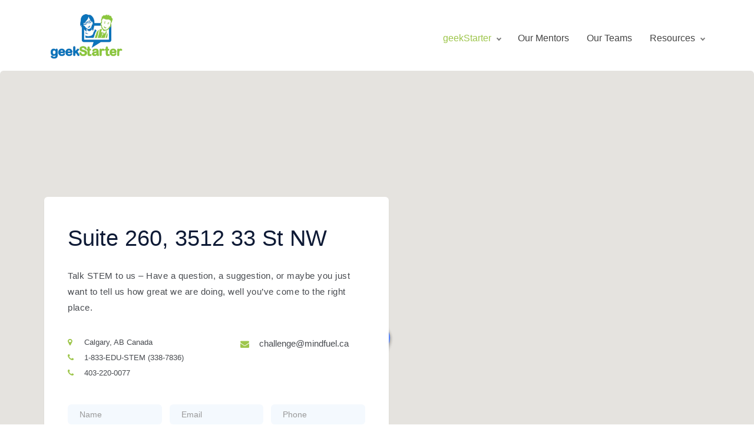

--- FILE ---
content_type: text/html; charset=UTF-8
request_url: https://www.geekstarter.ca/contacts-us/
body_size: 13636
content:
<!DOCTYPE html>
<html lang="en-US">
<head>
    <meta charset="UTF-8">
    <meta http-equiv="X-UA-Compatible" content="IE=edge,chrome=1">
    <meta name="viewport" content="width=device-width, initial-scale=1">
    <meta name="generator" content="wordpress">
    <link rel="pingback" href="https://www.geekstarter.ca/xmlrpc.php" />
            <link rel="shortcut icon" href="https://www.geekstarter.ca/wp-content/uploads/2018/01/fav.png" />
        <title>Contact Us &#8211; geekStarter</title>
<link rel='dns-prefetch' href='//maps.googleapis.com' />
<link rel='dns-prefetch' href='//fonts.googleapis.com' />
<link rel='dns-prefetch' href='//s.w.org' />
<link rel="alternate" type="application/rss+xml" title="geekStarter &raquo; Feed" href="https://www.geekstarter.ca/feed/" />
		<script type="text/javascript">
			window._wpemojiSettings = {"baseUrl":"https:\/\/s.w.org\/images\/core\/emoji\/13.0.1\/72x72\/","ext":".png","svgUrl":"https:\/\/s.w.org\/images\/core\/emoji\/13.0.1\/svg\/","svgExt":".svg","source":{"concatemoji":"https:\/\/www.geekstarter.ca\/wp-includes\/js\/wp-emoji-release.min.js?ver=5.6.16"}};
			!function(e,a,t){var n,r,o,i=a.createElement("canvas"),p=i.getContext&&i.getContext("2d");function s(e,t){var a=String.fromCharCode;p.clearRect(0,0,i.width,i.height),p.fillText(a.apply(this,e),0,0);e=i.toDataURL();return p.clearRect(0,0,i.width,i.height),p.fillText(a.apply(this,t),0,0),e===i.toDataURL()}function c(e){var t=a.createElement("script");t.src=e,t.defer=t.type="text/javascript",a.getElementsByTagName("head")[0].appendChild(t)}for(o=Array("flag","emoji"),t.supports={everything:!0,everythingExceptFlag:!0},r=0;r<o.length;r++)t.supports[o[r]]=function(e){if(!p||!p.fillText)return!1;switch(p.textBaseline="top",p.font="600 32px Arial",e){case"flag":return s([127987,65039,8205,9895,65039],[127987,65039,8203,9895,65039])?!1:!s([55356,56826,55356,56819],[55356,56826,8203,55356,56819])&&!s([55356,57332,56128,56423,56128,56418,56128,56421,56128,56430,56128,56423,56128,56447],[55356,57332,8203,56128,56423,8203,56128,56418,8203,56128,56421,8203,56128,56430,8203,56128,56423,8203,56128,56447]);case"emoji":return!s([55357,56424,8205,55356,57212],[55357,56424,8203,55356,57212])}return!1}(o[r]),t.supports.everything=t.supports.everything&&t.supports[o[r]],"flag"!==o[r]&&(t.supports.everythingExceptFlag=t.supports.everythingExceptFlag&&t.supports[o[r]]);t.supports.everythingExceptFlag=t.supports.everythingExceptFlag&&!t.supports.flag,t.DOMReady=!1,t.readyCallback=function(){t.DOMReady=!0},t.supports.everything||(n=function(){t.readyCallback()},a.addEventListener?(a.addEventListener("DOMContentLoaded",n,!1),e.addEventListener("load",n,!1)):(e.attachEvent("onload",n),a.attachEvent("onreadystatechange",function(){"complete"===a.readyState&&t.readyCallback()})),(n=t.source||{}).concatemoji?c(n.concatemoji):n.wpemoji&&n.twemoji&&(c(n.twemoji),c(n.wpemoji)))}(window,document,window._wpemojiSettings);
		</script>
		<style type="text/css">
img.wp-smiley,
img.emoji {
	display: inline !important;
	border: none !important;
	box-shadow: none !important;
	height: 1em !important;
	width: 1em !important;
	margin: 0 .07em !important;
	vertical-align: -0.1em !important;
	background: none !important;
	padding: 0 !important;
}
</style>
	<link rel='stylesheet' id='wp-block-library-css'  href='https://www.geekstarter.ca/wp-includes/css/dist/block-library/style.min.css?ver=5.6.16' type='text/css' media='all' />
<link rel='stylesheet' id='hc-bootstrap-css'  href='https://www.geekstarter.ca/wp-content/plugins/hybrid-composer/scripts/bootstrap/css/bootstrap.css?ver=1.0' type='text/css' media='all' />
<link rel='stylesheet' id='hc-style-css'  href='https://www.geekstarter.ca/wp-content/plugins/hybrid-composer/style.css?ver=1.0' type='text/css' media='all' />
<link rel='stylesheet' id='hc-animations-css'  href='https://www.geekstarter.ca/wp-content/plugins/hybrid-composer/css/animations.css?ver=1.0' type='text/css' media='all' />
<link rel='stylesheet' id='hc-scripts/php/contact-form.css-css'  href='https://www.geekstarter.ca/wp-content/plugins/hybrid-composer/scripts/php/contact-form.css?ver=1.0' type='text/css' media='all' />
<link rel='stylesheet' id='hc-css/components.css-css'  href='https://www.geekstarter.ca/wp-content/plugins/hybrid-composer/css/components.css?ver=1.0' type='text/css' media='all' />
<link rel='stylesheet' id='font-awesome-css'  href='https://www.geekstarter.ca/wp-content/plugins/hybrid-composer/scripts/font-awesome/css/font-awesome.min.css?ver=1.0' type='text/css' media='all' />
<link rel='stylesheet' id='hc_css_skin-css'  href='https://www.geekstarter.ca/wp-content/themes/signflow/skin.css?ver=1.0' type='text/css' media='all' />
<style id='hc_css_skin-inline-css' type='text/css'>
.nav:not(.ms-rounded) li > a:before, .boxed.advs-box-top-icon-img .advs-box-content, [class*="col-md-"].boxed,
.advs-box-side-img hr, .mi-menu .sidebar-nav, .advs-box-top-icon-img.niche-box-post:after, .accordion-list .list-group-item:before, [class*=header-] .title-base h1:before, .title-base h2:before,
.woocommerce .product span.onsale, .circle-button, .btn.circle-button, .btn, .header-bootstrap, .header-title hr, .advs-box.boxed, i.circle, .intro-box:after, .intro-box:before,
.advs-box-side-img hr, .call-action-box, .title-base hr, .nav.inner.ms-mini, .header-title.white .title-base hr, .header-animation.white .title-base hr,header .btn,.header-base.white,
.title-base .scroll-top, .title-modern .scroll-top, i.square, .progress-bar, .tagbox span, .niche-box-post .block-infos .block-data,.woocommerce ul.products li.product .button {
    background-color: rgb(158, 198, 76);
}

.navbar-inner .nav.ms-minimal li a:before, .header-base.white, .advs-box-multiple.boxed .advs-box-content, .section-two-blocks.bg-color > .row > div:last-child, .list-items .list-item span,
.woocommerce button.button.alt, .woocommerce a.button.alt,.woocommerce input.button {
    background-color: rgb(158, 198, 76) !important;
}

.btn:not(.btn-border):hover, .btn-primary:focus, .boxed .btn, .btn-primary.focus, .side-menu .active, .boxed.white .btn,.woocommerce ul.products li.product .button:hover,
.white.circle-button:hover, .woocommerce #respond input#submit.alt:hover, .woocommerce a.button.alt:hover, .woocommerce button.button.alt:hover,
.woocommerce input.button.alt:hover, .white .title-base.yellow-bar hr, .img-box.i-center i.fa-play, .white.call-action-box .btn,.woocommerce input.button:hover {
    background-color: rgb(158, 198, 76) !important;
}

i.icon, .fullpage-menu .active i, .navbar-default .navbar-toggle:hover i, .navbar-default .navbar-toggle:focus i, header .side-menu .active > a,
.adv-img-button-content .caption i, .icon-menu ul.nav > li.active > a i, .icon-menu ul.nav > li:hover > a i, .active .maso-order i, .btn.btn-border i, .advs-box-top-icon:not(.boxed) i.icon,
.datepicker-panel > ul > li.picked, .pricing-table .list-group-item:before, .btn-text i, .dropdown-menu ul > li:hover > a,.shop-menu-cnt > i:hover,
.advs-box-content h2:hover a, .pricing-table .pricing-price span, .datepicker-panel > ul > li.picked:hover, footer h4, .box-menu-inner .icon-box i,
.caption-bottom p, .mi-menu li .fa, .fullpage-arrow.arrow-circle .arrow i, .accordion-list .list-group-item > a i, .mega-menu .fa-ul .fa-li,.shop-menu-cnt .cart-total,
.adv-circle.adv-circle-center i, .mi-menu a > .fa, .box-steps .step-item:after, .box-steps .step-number, h6, li.panel-item .fa-li, .icon-menu .navbar-collapse ul.nav i,
.side-menu i, .side-menu ul a i, .bs-menu li:hover > a, .bs-menu li.active > a, .hamburger-button:hover, .img-box.adv-circle i, .advs-box-side .icon, .advs-box-side-icon i,
.title-icon i, i, .fullpage-menu.white li.active a i, .timeline > li > .timeline-label h4, .anima-button i, .advs-box-multiple div i,
.footer-center .footer-title, .accordion-list .list-group-item > a.active, footer a:hover, .block-quote.quote-1:before, .text-muted .block-quote.quote-2:before, .breadcrumb > li + li:before, div .extra-content, .navbar-default .navbar-nav > .active > a {
    color: rgb(158, 198, 76);
}

@media (max-width: 994px) {
    .navbar-nav .open .dropdown-menu > li > a[href="#"] {
        color: rgb(158, 198, 76) !important;
    }
}

.footer-minimal .footer-title, .advs-box-top-icon.boxed .btn, .advs-box-top-icon.boxed .circle-button, .sidebar-nav ul a:hover, header .mi-menu .sidebar-nav ul a:hover,
.woocommerce div.product span.price, .white .text-color, .accordion-list .list-group-item > a:hover, .boxed .circle-button:hover i, .dropdown-menu > li > a:hover,
.pagination > .active > a, .pagination > li:not(.disabled):hover > a, .boxed .circle-button, header .btn-search:hover, .advs-box h2 a:hover, .nav.ms-minimal > li.active > a,
header.scroll-css .navbar-default .navbar-nav > .active > a, header.menu-transparent.scroll-css .navbar-default .navbar-nav > li:hover > a, header.menu-transparent.scroll-css .navbar-default .navbar-nav > .active > a, header .navbar-default .navbar-nav > li:hover > a {
    color: rgb(158, 198, 76) !important;
}

.btn-border:hover, .btn.btn-border:hover, .btn.circle-button.btn-border:hover, .tag-row i {
    color: rgb(158, 198, 76);
}

    .btn-border:hover i, .white .btn i {
        color: rgb(158, 198, 76) !important;
    }

.btn-color.btn-border,.btn-color .btn-border, .nav-pills > li.active > a, .nav-pills > li.active > a:hover, .nav-pills > li.active > a:focus, .pagination > li:not(.disabled):hover > a i:before {
    border-color: rgb(158, 198, 76) !important;
    color: rgb(158, 198, 76) !important;
}

.nav.inner.ms-rounded > li > a:hover, .nav.inner.ms-rounded > li.active a, .white .btn:hover, .white .btn, .white .btn:hover {
    background-color: rgb(158, 198, 76) !important;
    border-color: rgb(158, 198, 76) !important;
}

    .circle-button:not(.btn-border), .btn-default, .white .btn:not(.btn-border), .bg-transparent .navbar-nav > li.active > a .caret:before, .bg-transparent .navbar-nav > li:hover > a .caret:before,
    .white .btn-text, .scroll-top-mobile:hover:before, .tab-box.left:not(.pills) .panel-box, .tab-box.right:not(.pills) .panel-box, .tab-box.right .nav-tabs {
        border-color: rgb(158, 198, 76);
    }

.boxed.advs-box-multiple .advs-box-content, .niche-box-post, .extra-content, .quote-author, .border-color, .border-color.boxed-border.boxed-border.white, .timeline > li > .timeline-badge,
body div.boxed-border.border-yellow {
    border-color: rgb(158, 198, 76) !important;
}

.datepicker-top-left, .datepicker-top-right {
    border-top-color: rgb(158, 198, 76);
}

    .datepicker-top-left:before, .datepicker-top-right:before {
        border-bottom-color: rgb(158, 198, 76);
    }

.text-color {
    color: rgb(158, 198, 76);
}

.circle-button:hover, .btn:hover {
    border-color: rgb(158, 198, 76) !important;
}

.btn-text, html .advs-box .btn-text:after, .btn-color.btn-border:hover {
    color: rgb(158, 198, 76);
    border-color: rgb(158, 198, 76);
}

body, .adv-img p, .caption-bottom p, .adv-circle .caption p, .advs-box p, .pricing-table .list-group-item, a, .list-items .list-item p, .tab-box .nav-tabs > li > a span, div.caption-bottom p,
.header-base:not(.white) p, .title-base p, div.title-icon p {
    color: rgb(71, 74, 79);
}

.img-box.inner .caption {
    color: rgb(71, 74, 79) !important;
}

header.menu-transparent .nav .caret:before, footer .tag-row span {
    border-color: rgb(71, 74, 79);
}
.btn-border, .btn.btn-border, .btn.circle-button.btn-border, h1, h2, .box-pin h3, .pricing-table h3, .pricing-table .list-group-item.pricing-price, .pricing-table .list-group-item.pricing-price span,
.niche-box-testimonails-cloud .name-box .subtitle, .icon-box label, .advs-box-multiple div.circle, .box-steps .step-item > h3, .adv-img-down-text h2 a, .counter-box-simple.text-color span + span, #comments h5,
.list-items .list-item h3, tab-box .nav-tabs > li.active > a, .counter-circle, ul.list-texts li b, .nav.ms-minimal li a, .nav.inner.ms-rounded li a, .text-color-2, .list-blog p, .tag-row span, .tag-row a,.cart-content h5,.shop-menu-cnt .cart-total span,
.niche-box-post h2 a, .list-blog h5, .block-title a, .block-infos p.bd-day, .comment-list .name, .countdown .countdown-values, .niche-box-testimonails h5, .author a, .maso-order i, .panel-default > .panel-heading {
    color: rgb(14, 26, 53);
}

.advs-box h3, .advs-box h2, h4, .breadcrumb > li:before, .advs-box h3 a, .advs-box h2 a,.woocommerce div.product p.price,.woocommerce table.shop_table th,.woocommerce-checkout .woocommerce h3 {
    color: rgb(14, 26, 53) !important;
}

footer, .flex-control-paging li a:hover, .bg-color {
    background-color: rgb(14, 26, 53) !important;
}

.flex-control-paging li a.flex-active, .header-slider .flex-control-paging li a.flex-active, .input-group-btn .btn, .btn.btn-primary:hover,.header-base.white .breadcrumb,.list-blog input[type="submit"] {
    border-color: rgb(14, 26, 53);
    background-color: rgb(14, 26, 53);
}

.flex-control-paging li a, .header-slider .flex-control-paging li a, body div .flexslider .flex-direction-nav a, div.flexslider .flex-direction-nav li a:before {
    border-color: rgb(14, 26, 53);
}
.shop-menu-cnt { display: none }
body.woocommerce .shop-menu-cnt,.woocommerce-cart .shop-menu-cnt { display: block }

.niche-box-team{
padding-bottom: 180px !important;
}

.body, p{
color: grey;
font-weight: 300;
}

.tab-box .nav-tabs > li.active > a {
background-color: rgb(233, 244, 232) !important;
}

.tab-box .nav-tabs > li > a span {
}

.body > div 
background-color: rgb(233, 244, 232, 0.25) !important;
}


.section-bg-color{
background-color: rgb(233, 244, 232, 0.25) !important;
}

.body{
font-weight: 300 !important;
}

.footer-right{
text-align: inherit;
}

.footer-right .social-group{
float: none;
}

.footer-bg{
background-position: center;
}

body, p{
font-weight: 300;
}
</style>
<link rel='stylesheet' id='hc_css_custom-css'  href='https://www.geekstarter.ca/wp-content/plugins/hybrid-composer/custom/custom.css?ver=1.0' type='text/css' media='all' />
<link rel='stylesheet' id='google-font-css'  href='https://fonts.googleapis.com/css?family=Roboto%3A100%2C300%2C400%2C500%2C700%2C900&#038;ver=1.0' type='text/css' media='all' />
<link rel='stylesheet' id='parent-style-css'  href='https://www.geekstarter.ca/wp-content/themes/signflow-child/style.css?ver=5.6.16' type='text/css' media='all' />
<link rel='stylesheet' id='child-css-icons-css'  href='https://www.geekstarter.ca/wp-content/plugins/hybrid-composer/admin/icons/icons.css?ver=5.6.16' type='text/css' media='all' />
<link rel='stylesheet' id='msl-main-css'  href='https://www.geekstarter.ca/wp-content/plugins/master-slider/public/assets/css/masterslider.main.css?ver=3.8.1' type='text/css' media='all' />
<link rel='stylesheet' id='msl-custom-css'  href='https://www.geekstarter.ca/wp-content/uploads/master-slider/custom.css?ver=12.2' type='text/css' media='all' />
<link rel='stylesheet' id='rt-mediaelement-css'  href='https://www.geekstarter.ca/wp-content/plugins/buddypress-media/lib/media-element/mediaelementplayer-legacy.min.css?ver=4.6.12' type='text/css' media='all' />
<link rel='stylesheet' id='rt-mediaelement-wp-css'  href='https://www.geekstarter.ca/wp-content/plugins/buddypress-media/lib/media-element/wp-mediaelement.min.css?ver=4.6.12' type='text/css' media='all' />
<link rel='stylesheet' id='dashicons-css'  href='https://www.geekstarter.ca/wp-includes/css/dashicons.min.css?ver=5.6.16' type='text/css' media='all' />
<link rel='stylesheet' id='rtmedia-main-css'  href='https://www.geekstarter.ca/wp-content/plugins/buddypress-media/app/assets/css/rtmedia.min.css?ver=4.6.12' type='text/css' media='all' />
<link rel='stylesheet' id='rtmedia-upload-terms-main-css'  href='https://www.geekstarter.ca/wp-content/plugins/buddypress-media/app/assets/css/rtm-upload-terms.min.css?ver=4.6.12' type='text/css' media='all' />
<script type='text/javascript' src='https://www.geekstarter.ca/wp-includes/js/plupload/moxie.min.js?ver=1.3.5' id='moxiejs-js'></script>
<script type='text/javascript' src='https://www.geekstarter.ca/wp-includes/js/plupload/plupload.min.js?ver=2.1.9' id='plupload-js'></script>
<script type='text/javascript' src='https://www.geekstarter.ca/wp-includes/js/jquery/jquery.min.js?ver=3.5.1' id='jquery-core-js'></script>
<script type='text/javascript' src='https://www.geekstarter.ca/wp-includes/js/jquery/jquery-migrate.min.js?ver=3.3.2' id='jquery-migrate-js'></script>
<link rel="https://api.w.org/" href="https://www.geekstarter.ca/wp-json/" /><link rel="alternate" type="application/json" href="https://www.geekstarter.ca/wp-json/wp/v2/pages/416" /><link rel="EditURI" type="application/rsd+xml" title="RSD" href="https://www.geekstarter.ca/xmlrpc.php?rsd" />
<link rel="wlwmanifest" type="application/wlwmanifest+xml" href="https://www.geekstarter.ca/wp-includes/wlwmanifest.xml" /> 
<meta name="generator" content="WordPress 5.6.16" />
<link rel="canonical" href="https://www.geekstarter.ca/contacts-us/" />
<link rel='shortlink' href='https://www.geekstarter.ca/?p=416' />
<link rel="alternate" type="application/json+oembed" href="https://www.geekstarter.ca/wp-json/oembed/1.0/embed?url=https%3A%2F%2Fwww.geekstarter.ca%2Fcontacts-us%2F" />
<link rel="alternate" type="text/xml+oembed" href="https://www.geekstarter.ca/wp-json/oembed/1.0/embed?url=https%3A%2F%2Fwww.geekstarter.ca%2Fcontacts-us%2F&#038;format=xml" />
<script>var ms_grabbing_curosr = 'https://www.geekstarter.ca/wp-content/plugins/master-slider/public/assets/css/common/grabbing.cur', ms_grab_curosr = 'https://www.geekstarter.ca/wp-content/plugins/master-slider/public/assets/css/common/grab.cur';</script>
<meta name="generator" content="MasterSlider 3.8.1 - Responsive Touch Image Slider | avt.li/msf" />
			<style type="text/css">
							.rtmedia-activity-container ul.rtm-activity-media-list{
			overflow: auto;
			}

			div.rtmedia-activity-container ul.rtm-activity-media-list li.media-type-document,
			div.rtmedia-activity-container ul.rtm-activity-media-list li.media-type-other{
			margin-left: 0.6em !important;
			}

			.rtmedia-activity-container li.media-type-video{
			height: 240px !important;
			width: 320px !important;
			}

			.rtmedia-activity-container li.media-type-video div.rtmedia-item-thumbnail,
			.rtmedia-activity-container li.media-type-photo a{
			width: 100% !important;
			height: 98% !important;
			}

			.rtmedia-activity-container li.media-type-video div.rtmedia-item-thumbnail video{
			width: 100% !important;
			height: 100% !important;
			}

			.rtmedia-activity-container li.media-type-video div.rtmedia-item-thumbnail .mejs-video,
			.rtmedia-activity-container li.media-type-video div.rtmedia-item-thumbnail .mejs-video video,
			.rtmedia-activity-container li.media-type-video div.rtmedia-item-thumbnail .mejs-video .mejs-overlay-play{
			width: 100% !important;
			height: 100% !important;
			}

			.rtmedia-activity-container li.media-type-music{
			width: 320px !important;
			}

			.rtmedia-activity-container li.media-type-music .rtmedia-item-thumbnail,
			.rtmedia-activity-container li.media-type-music .rtmedia-item-thumbnail .mejs-audio,
			.rtmedia-activity-container li.media-type-music .rtmedia-item-thumbnail audio{
			width: 100% !important;
			}

			.rtmedia-activity-container li.media-type-photo{
			width: 320px !important;
			height: 240px !important;
			}

			.rtmedia-activity-container .media-type-photo .rtmedia-item-thumbnail,
			.rtmedia-activity-container .media-type-photo .rtmedia-item-thumbnail img {
			width: 100% !important;
			height: 100% !important;
			overflow: hidden;
			}
						#buddypress ul.activity-list li.activity-item .activity-comments ul li form.ac-form .rtmedia-comment-media-upload,#buddypress ul.activity-list li.activity-item .activity-comments ul li form.ac-form .rtmedia-container {
					display: none !important
				}
					.rtmedia-container ul.rtmedia-list li.rtmedia-list-item div.rtmedia-item-thumbnail {
		width: 150px;
		max-height: 150px;
		}
		.rtmedia-container ul.rtmedia-list li.rtmedia-list-item div.rtmedia-item-thumbnail img {
		max-width: 150px;
		max-height: 150px;
		}
		.rtmedia-container .rtmedia-list  .rtmedia-list-item {
		width: 150px;
		}
					</style>
					<style type="text/css" id="wp-custom-css">
			.accordion-list .list-group-item{
	background-color: white;
}

.btn-lg, .btn-group-lg > .btn{
	border-radius: 0px !important;
}

.block-quote.quote-1:before, .block-quote.quote-2:before{
	color: black;
}

.circle-button{
	border-radius: 0px !important;
}
.block-quote.quote-2:after{
	color: black !important;
}

.footer-bg{
	background-size: cover !important;
}

.tab-box .nav-tabs > li.active > a{
	font-size: 20px;
}

.tab-box .panel > *:last-child, .tab-box .panel > .row > div > *:last-child{
	padding-left: 30px;
}

/*Plugin changes*/

/*side menu bar*/

div[class*=header-]:not(.full-screen-title):not(.header-base){
	margin-top: 0px;
}

/*PAGE BACKGROUND*/
.yz-page{
	background-color: #fafafa;
}

div[class*=header-]:not(.full-screen-title):not(.header-base) {
    max-width: none;
    margin: auto;
    margin-top: 0px;
    border-radius: 6px;
    /* max-height: 200px;
	*/
}

.yz-header-content{
	display: none;
}

.feed{
	display: none;
}

[class*=header-]:not(.white):after{
	background-color: black;
}
.yz-header-pattern .yz-header-cover:after {
    opacity: .1;
    background-image: url(../images/dotted-bg.png);
}
.yz-header-cover{
	background-position: top;
}

header{
	z-index: auto;
}

.yz-navbar-inline-icons .yz-navbar-item a i{
	color: white !important;
}

.dashicons-groups:before{
	color: white !important;
}

.youzer div.item-list-tabs li a i, .youzer div.item-list-tabs li a:before{
	background: url(../images/dotted-bg.png),-webkit-linear-gradient(right,#4374b7 ,#514a9d) !important;
}

/*home button*/
.yz-button-item.yz-home-button a {
    background-color: #4fc8ff;
    background: url(../images/dotted-bg.png),-webkit-linear-gradient(right,#4374b7 ,#514a9d);
}
.yz-button-item.yz-profile-button a{
	background-color: #4fc8ff;
    background: url(../images/dotted-bg.png),-webkit-linear-gradient(right,#4374b7 ,#514a9d);
}
.yz-button-item.yz-networks-button a{
	background-color: #4fc8ff;
    background: url(../images/dotted-bg.png),-webkit-linear-gradient(right,#4374b7 ,#514a9d);
}
.yz-button-item.yz-avatar-button a{
	background-color: #4fc8ff;
    background: url(../images/dotted-bg.png),-webkit-linear-gradient(right,#4374b7 ,#514a9d);
}
.yz-button-item.yz-cover-button a{
	background-color: #4fc8ff;
    background: url(../images/dotted-bg.png),-webkit-linear-gradient(right,#4374b7 ,#514a9d);
}

.youzer .editfield label[for*=adminsonly] .field-visibility-text:before, .yza-profile-settings{
	background-color: #4fc8ff;
    background: url(../images/dotted-bg.png),-webkit-linear-gradient(right,#4374b7 ,#514a9d) !important;
}

.youzer .editfield label[for*=loggedin] .field-visibility-text:before, .yza-account-settings{
	background-color: #4fc8ff;
    background: url(../images/dotted-bg.png),-webkit-linear-gradient(right,#4374b7 ,#514a9d) !important;
}

.yza-widgets-settings{
	background-color: #4fc8ff;
    background: url(../images/dotted-bg.png),-webkit-linear-gradient(right,#4374b7 ,#514a9d) !important;
}


.youzer .editfield .field-visibility-settings-notoggle, .youzer .editfield .field-visibility-settings-toggle{
	display: none;
}

.yz-copyright{
	display: none;
}

.yz-save-options{
	background-color: #a0c64c !important;
  color: #fff;
}

.youzer .editfield fieldset legend{
		color: grey !important;
    display: block;
    font-size: 15px !important;
}


#yz-profile-navmenu .yz-inner-content, .youzer .wild-content, .youzer .yz-boxed-navbar, .yz-cover-content, .yz-header-content, .yz-page-main-content, .yz-vertical-layout .yz-content{
	max-width: 1320px !important;
}


/* .yz-vertical-layout #yz-profile-header, .yz-vertical-layout .yz-profile-sidebar{
	float: left;
} */

div[class*=header-]:not(.full-screen-title):not(.header-base){
	
}

#logy_signup_form .field-visibility-settings-notoggle, #logy_signup_form .field-visibility-settings-toggle{
	display: none;
}

.img-box:before{
	background: transparent;
}

.hc-classic .header-base{
	background-color: white;
}


body.hc-classic .header-base:not(.bg-cover) h1{
	padding-top: 45px;
    font-size: 45px;
}

div.wpforms-container-full .wpforms-form input.wpforms-field-medium{
	max-width: 100% !important;
}

div.wpforms-container-full .wpforms-form input.wpforms-field-medium, div.wpforms-container-full .wpforms-form select.wpforms-field-medium, div.wpforms-container-full .wpforms-form .wpforms-field-row.wpforms-field-medium{
	max-width: 100% !important;
}

.navbar-brand{
	height: 120px;
}

.ms-parent-id-21 > .master-slider{
	background: transparent !important;
}


/* header changes */
.navbar-nav > li > a{
	padding-top: 55px;
	font-size: 16px;
}

#yz-profile-navmenu{
	background-color: #4374b7;
}

.yz-profile-navmenu .yz-navbar-item a{
	color: white;
}

.yz-quick-buttons .yz-button-item i, .yz-quick-buttons .yz-button-item span{
	color: white;
}

.yz-nav-settings .yz-settings-icon{
	color: white;
}

.yz-nav-settings .yz-settings-img{
	border-color: white;
	border-width: 3px;
	border-style: solid;
}

#yz-profile-navmenu .yz-settings-menu{
	margin-top: 10px;
}

.yz-widget .yz-widget-head{
	background-color: #4374b7;
	border-bottom: none;
}

.yz-widget .yz-widget-title{
	color: white;
	text-transform: uppercase;
	font-weight: bold;
}

.yz-widget-content{
	border-color: #c8cdd4;
	border-width: 1px;
	border-style: solid;
	padding: 20px;
}

.count{
	color: black;
}

.yz-profile-navmenu .yz-nav-view-more-menu{
	background-color: #4374b7;
}

.yz-bbp-topic-head-meta .yz-bbp-head-meta-last-updated a:not(.bbp-author-name), .widget_display_topics li .topic-author a.bbp-author-name, .activity-header .activity-head p a:not(:first-child), #message-recipients .highlight .highlight-meta a, .thread-sender .thread-from .from .thread-count, .yz-profile-navmenu .yz-navbar-item a:hover i, .widget_display_replies li a.bbp-author-name, .yz-profile-navmenu .yz-navbar-item a:hover, .yz-link-main-content .yz-link-url:hover, .yz-wall-new-post .yz-post-title a:hover, .yz-recent-posts .yz-post-title a:hover, .yz-post-content .yz-post-title a:hover, .yz-group-settings-tab fieldset legend, .yz-wall-link-data .yz-wall-link-url, .yz-tab-post .yz-post-title a:hover, .yz-project-tags .yz-tag-symbole, .yz-post-tags .yz-tag-symbole, .yz-group-navmenu li a:hover{
	color: white !important;
}

.yz-group-navmenu li a{
	color: white;
}

.youzer div.item-list-tabs{
	
}

#yz-wall-form .yz-wall-options .yz-wall-opts-item input:checked+label{
	background-color: #a0c64c;
}

#yz-wall-form .yz-wall-options .yz-wall-opts-item label{
	background-color: #a0c64c;
}

#yz-wall-form .yz-wall-options .yz-wall-opts-item label span{
	color: white;
}

.yz-wall-options .yz-wall-opts-item label i{
	color: white;
}

.youzer #yz-wall-form{
	-webkit-box-shadow: -16px 26px 53px -1px rgba(0,0,0,0.11);
-moz-box-shadow: -16px 26px 53px -1px rgba(0,0,0,0.11);
box-shadow: -16px 26px 53px -1px rgba(0,0,0,0.11);
}


.yz-group-infos-widget{
	-webkit-box-shadow: -16px 26px 53px -1px rgba(0,0,0,0.11);
-moz-box-shadow: -16px 26px 53px -1px rgba(0,0,0,0.11);
box-shadow: -16px 26px 53px -1px rgba(0,0,0,0.11);
}

.youzer-sidebar .widget-content{
	-webkit-box-shadow: -16px 26px 53px -1px rgba(0,0,0,0.11);
-moz-box-shadow: -16px 26px 53px -1px rgba(0,0,0,0.11);
box-shadow: -16px 26px 53px -1px rgba(0,0,0,0.11);
}

.youzer-sidebar .widget-content{
	-webkit-box-shadow: -16px 26px 53px -1px rgba(0,0,0,0.11);
-moz-box-shadow: -16px 26px 53px -1px rgba(0,0,0,0.11);
box-shadow: -16px 26px 53px -1px rgba(0,0,0,0.11);
}

.yz-group-navmenu a#members span {
	color: black;
}

body{
	font-family: 'Raleway', sans-serif;
}

.youzer {
	font-family: 'Raleway', sans-serif;
}

#yz-wall-form .yz-wall-options .yz-wall-opts-item label span{
	font-size: 14px;
}

.youzer .activity-header .activity-head p a{
	font-size: 18.5px;
}

#youzer #message p{
	font-family: 'Raleway', sans-serif;
}

#yz-wall-form .yz-wall-actions .yz-wall-post{
	font-family: 'Raleway', sans-serif;
	font-size: 15px;
}

.widget_bp_groups_widget #groups-list li .item {
	font-family: 'Raleway', sans-serif;
}

.yz-hdr-v1 .yz-name h2 {
	font-size: 35px;
	line-height: 42px;
  padding-right: 190px;

}

#yz-groups-list li.yz-show-cover .yz-group-data{
	-webkit-box-shadow: -16px 26px 53px -1px rgba(0,0,0,0.12);
-moz-box-shadow: -16px 26px 53px -1px rgba(0,0,0,0.12);
box-shadow: -16px 26px 53px -1px rgba(0,0,0,0.12);
}


.yz-card-action-buttons-border-oval .action a {
	-webkit-border-radius: 5px;
}

#yz-groups-list .action .yz-manage-group{
	background-color: #4374b7;
	color: white;
}

#yz-groups-list .action a i{
	color: white; 
}

.div.call-action-box a, div.call-action-box a.btn{
	margin-left: -80px;
}

.fixed-top{
	height: 115px;
}

.settings-main-content .settings-inner-content{
	-webkit-box-shadow: -16px 26px 53px -1px rgba(0,0,0,0.12);
-moz-box-shadow: -16px 26px 53px -1px rgba(0,0,0,0.12);
box-shadow: -16px 26px 53px -1px rgba(0,0,0,0.12);
}

.yz-account-settings-menu .yz-account-menu{
	border-bottom: none;
}

.yz-settings-sidebar .yz-account-menus{
	background: white;
}


#yz-wall-nav{
	-webkit-box-shadow: -16px -4px 58px -25px rgba(0,0,0,0.12) !important;
	
-moz-box-shadow: -16px -4px 58px -25px rgba(0,0,0,0.12) !important;
	
box-shadow: -16px -4px 58px -25px rgba(0,0,0,0.12) !important;
}

#yz-wall-nav{
	background-color: #4374b7;
}

/*FILTERS*/
.youzer div.item-list-tabs li#activity-filter-select i{
	color: white; 
	background-color: grey;
}

.fas .fa-search{
	background-color: grey !important;
	
}

#yz-wall-nav .item-list-tabs:not(#subnav){
	background-color: #4374b7;
}

#buddypress.youzer div.item-list-tabs li a, #buddypress.youzer div.item-list-tabs:not(#subnav) ul li a{
	color: white !important;
	font-size: 13px;
}

#yz-wall-nav li a span{
	color: black;
}

#buddypress.youzer div.item-list-tabs{
	background-color: #4374b7;
}

div[class*=header-]:not(.full-screen-title):not(.header-base){
	height: 460px !important;
}

.yzb-author .yz-user-statistics{
	display: none;
}

#buddypress.youzer .activity-list>li, .youzer .activity-list>li{
	-webkit-box-shadow: -16px 26px 53px -1px rgba(0,0,0,0.11);
    -moz-box-shadow: -16px 26px 53px -1px rgba(0,0,0,0.11);
}

.thumbnail{
	border: none;
}		</style>
		    </head>
    <body class="page-template-default page page-id-416 _masterslider _ms_version_3.8.1" >
        <div id="preloader"></div>
<div class=""><header class="scroll-change fixed-top "
    data-menu-anima=fade-bottom >
    <div class="navbar navbar-default mega-menu-fullwidth navbar-fixed-top " role="navigation">
                <div class="navbar navbar-main ">
            <div class="container">
                                <div class="navbar-header">
                    <button type="button" class="navbar-toggle">
                        <i class="fa fa-bars"></i>
                    </button>
                    <a class='navbar-brand' href='https://www.geekstarter.ca'><img class='logo-default' src='https://www.geekstarter.ca/wp-content/uploads/2018/01/logo-1.png' alt='' style='' /><img class='logo-retina' src='https://www.geekstarter.ca/wp-content/uploads/2018/01/logo-1.png' alt='' style='' /></a>                </div>
                <div class="collapse navbar-collapse">
                                        <div class="nav navbar-nav navbar-right">
                        <ul id="main-menu" class="nav navbar-nav " style=""><li class="   dropdown multi-level "><a class="dropdown-toggle" data-toggle="dropdown" href="https://www.geekstarter.ca/about-us/">geekStarter<span class="caret"></span></a><ul class="dropdown-menu"><li class=" " ><a href="https://www.geekstarter.ca/supporters/">Supporters</a></li><li class=" " ><a href="https://www.geekstarter.ca/history/">History</a></li><li class=" " ><a href="https://www.geekstarter.ca/contacts-us/">Contact Us</a></li></ul><li class=" " ><a href="https://www.geekstarter.ca/mentors/">Our Mentors</a></li><li class=" " ><a href="https://www.geekstarter.ca/teams/">Our Teams</a></li><li class="   dropdown multi-level "><a class="dropdown-toggle" data-toggle="dropdown" href="">Resources<span class="caret"></span></a><ul class="dropdown-menu"><li class=" " ><a href="https://www.geekstarter.ca/supplementary-resources/">Supplementary Resources</a></li><li class="dropdown multi-level dropdown-submenu "><a class="dropdown-toggle" data-toggle="dropdown" href="https://www.geekstarter.ca/ctf-accelerator/">CTF Accelerator</a><ul class="dropdown-menu"><li class=" " ><a href="https://www.geekstarter.ca/ctf-registration/">CTF Registration</a></li><li class=" " ><a href="https://www.geekstarter.ca/ctf-projects/">CTF Projects</a></li></ul></ul></ul>                                                                    </div>
                </div>
            </div>
                    </div>
    </div>
</header>
<div id="section_i0wub " class=" section-map box-middle-container " style="height: 1000px; ">
    <div class="google-map" data-address="3512 33 St NW Suite 260, Calgary, AB T2L 2A6"
        data-zoom="12"
        data-coords="51.083870,-114.133810"
        data-marker-pos="col-md-6-right"
        data-skin=""
        data-marker-pos-top="20"
        data-marker-pos-left=""
         data-marker="https://www.geekstarter.ca/wp-content/uploads/2018/01/marker-map.png"></div>
        <div class="overlaybox overlaybox-side ">
        <div class="container content">
            <div class="row">
                <div class="col-md-6"></div>                <div class="col-md-6 overlaybox-inner box-middle">
                    <div class="row">
                        <div id="column_ztgHc" class="hc_column_cnt col-md-12   "
    style="" >
    <div class="row"><div class="col-md-12 hc_title_tag_cnt"><h2 id="oSUsP" class='   ' style='font-size: 38px;'> Suite 260, 3512 33 St NW</h2></div><div class="col-md-12 hc_space_cnt"><hr class="space s    "  />
</div><div class="col-md-12 hc_text_block_cnt"><div id="5ZtkF" class='   ' style=''>Talk STEM to us – Have a question, a suggestion, or maybe you just want to tell us how great we are doing, well you’ve come to the right place.</div></div><div class="col-md-12 hc_space_cnt"><hr class="space m    "  />
</div><div id="column_aNG49" class="hc_column_cnt col-md-6   "
    style="" >
    <div class="row"><div class="col-md-12 hc_icon_list_simple_cnt"><ul id="OOFx4" class="fa-ul   text-left    "
    style="font-size: 13px;">
    <li><i class="fa-li fa fa-map-marker"></i> Calgary, AB Canada</li><li><i class="fa-li fa fa-phone"></i> 1-833-EDU-STEM (338-7836)</li><li><i class="fa-li fa fa-phone"></i> 403-220-0077</li></ul>
</div></div></div>
<div id="column_Hs1Yt" class="hc_column_cnt col-md-6   "
    style="" >
    <div class="row"><div class="col-md-12 hc_icon_list_simple_cnt"><ul id="oQbdV" class="fa-ul   text-left    "
    style="">
    <li><i class="fa-li fa fa-envelope"></i>  challenge@mindfuel.ca</li></ul>
</div></div></div>
<div class="col-md-12 hc_space_cnt"><hr class="space m    "  />
</div><div class="col-md-12 hc_contact_form_cnt"><form action="https://www.geekstarter.ca/wp-content/plugins/hybrid-composer/scripts/php/contact-form.php" class="form-box form-ajax form-ajax-wp    " method="post" data-email="mpop@mindfuel.ca"  >
    <div class="row">
                <div class="col-md-4">
            <hr class="space xs" />
            <input id="Name" name="Name" placeholder="Name" type="text" class="form-control form-value" required>        </div>
                <div class="col-md-4">
            <hr class="space xs" />
            <input id="Email" name="Email" placeholder="Email" type="email" class="form-control form-value" required>        </div>
                <div class="col-md-4">
            <hr class="space xs" />
            <input id="Phone" name="Phone" placeholder="Phone" type="text" class="form-control form-value" >        </div>
                <div class="col-md-12">
            <hr class="space xs" />
            <textarea id="Message" name="Message" placeholder="Message" class="form-control form-value" required></textarea>        </div>
            </div>
    <hr class="space s" /><button class="btn btn-border btn-sm btn-icon " type="submit"><i class='far fa-envelope'></i>Send message</button><img class="cf-loader" src="https://www.geekstarter.ca/wp-content/plugins/hybrid-composer/images/loader.svg" alt="" />    <div class="success-box">
        <div class="alert alert-success">
            Congratulations. Your message has been sent successfully.        </div>
    </div>
    <div class="error-box">
        <div class="alert alert-warning">
            Error, please retry. Your message has not been sent.        </div>
    </div>
</form>
</div></div></div>
                    </div>
                </div>
            </div>
        </div>
    </div>
    </div>
<div class="comments-cnt no-comments">
    <div class="container">
            </div>
</div>
</div>
<i class="scroll-top scroll-top-mobile fa fa-sort-asc show"></i><footer class=" footer-bg bg-cover " style="background-image:url(https://www.geekstarter.ca/wp-content/uploads/2019/02/dd.png)">
    <div class="content">
        <div class="container">
                        <div class="row">
                <div class="col-md-3 footer-left footer-left">
                      <img width="220" src="https://www.geekstarter.ca/wp-content/uploads/2018/01/logo-large.png" alt="">                </div>
                                <div class="col-md-6 footer-center">
                    <div><p style="color: black !important;"> 3512 33 St NW Suite 260<br> Calgary, AB T2L 2A6</p>
<div class="tag-row"><span style="font-weight: 400; color: black !important;" >challenge@mindfuel.ca</span><span style="font-weight: 400; color: black !important;" >+1 (403) 220-0077</span></div></div>                                    </div>
                                <div class="col-md-3 footer-right ">
                    <div style="color: black; text-align: center;"><img width="170" src="https://www.geekstarter.ca/wp-content/uploads/2018/01/Mind-Fuel-Logos-for-Site-colour.png" alt="" style="padding-bottom: 20px;"></div>

<div style="text-align: center;"><div class="btn-group social-group btn-group-icons" style="color: black;">
<a target="_blank" href="https://www.facebook.com/MindFuel.ca/">
<i class="fab fa-facebook text-xs circle"></i>
</a>
<a target="_blank" href="https://twitter.com/MindFuelca">
<i class="fab fa-twitter text-xs circle"></i>
</a>
</div></div><span class="space"></span><span class="space"></span>                </div>
            </div>
                                </div>
        <div class="row copy-row"><div class="col-md-12 copy-text"><div style="color: black;">© 2021 geekStarter - Project Based STEM Learning </div> <span style="color: black !important; margin-top: -20px;">Developed by <a style="color: black !important;" href="https://mindfuel.ca/">MindFuel</a></span> </div></div>    </div>
</footer>
<script type='text/javascript' src='https://www.geekstarter.ca/wp-includes/js/underscore.min.js?ver=1.8.3' id='underscore-js'></script>
<script type='text/javascript' src='https://www.geekstarter.ca/wp-includes/js/backbone.min.js?ver=1.4.0' id='backbone-js'></script>
<script type='text/javascript' src='https://www.geekstarter.ca/wp-content/plugins/buddypress-media/lib/media-element/wp-mediaelement.min.js?ver=4.6.12' id='rt-mediaelement-wp-js'></script>
<script type='text/javascript' id='rtmedia-main-js-extra'>
/* <![CDATA[ */
var rtmedia_bp = {"bp_template_pack":"legacy"};
var RTMedia_Main_JS = {"media_delete_confirmation":"Are you sure you want to delete this media?","rtmedia_ajaxurl":"https:\/\/www.geekstarter.ca\/wp-admin\/admin-ajax.php","media_delete_success":"Media file deleted successfully."};
var rtmedia_main_js_strings = {"rtmedia_albums":"Albums","privacy_update_success":"Privacy updated successfully.","privacy_update_error":"Couldn't change privacy, please try again."};
var rtmedia_media_size_config = {"photo":{"thumb":{"width":"150","height":"150","crop":"1"},"medium":{"width":"320","height":"240","crop":"1"},"large":{"width":"800","height":"0","crop":"1"}},"video":{"activity_media":{"width":"320","height":"240"},"single_media":{"width":"640","height":"480"}},"music":{"activity_media":{"width":"320"},"single_media":{"width":"640"}},"featured":{"default":{"width":"100","height":"100","crop":"1"}}};
var rtmedia_main = {"rtmedia_ajax_url":"https:\/\/www.geekstarter.ca\/wp-admin\/admin-ajax.php","rtmedia_media_slug":"media","rtmedia_lightbox_enabled":"1","rtmedia_direct_upload_enabled":"0","rtmedia_gallery_reload_on_upload":"1","rtmedia_empty_activity_msg":"Please enter some content to post.","rtmedia_empty_comment_msg":"Empty comment is not allowed.","rtmedia_media_delete_confirmation":"Are you sure you want to delete this media?","rtmedia_media_comment_delete_confirmation":"Are you sure you want to delete this comment?","rtmedia_album_delete_confirmation":"Are you sure you want to delete this Album?","rtmedia_drop_media_msg":"Drop files here","rtmedia_album_created_msg":" album created successfully.","rtmedia_something_wrong_msg":"Something went wrong. Please try again.","rtmedia_empty_album_name_msg":"Enter an album name.","rtmedia_max_file_msg":"Max file Size Limit: ","rtmedia_allowed_file_formats":"Allowed File Formats","rtmedia_select_all_visible":"Select All Visible","rtmedia_unselect_all_visible":"Unselect All Visible","rtmedia_no_media_selected":"Please select some media.","rtmedia_selected_media_delete_confirmation":"Are you sure you want to delete the selected media?","rtmedia_selected_media_move_confirmation":"Are you sure you want to move the selected media?","rtmedia_waiting_msg":"Waiting","rtmedia_uploaded_msg":"Uploaded","rtmedia_uploading_msg":"Uploading","rtmedia_upload_failed_msg":"Failed","rtmedia_close":"Close","rtmedia_edit":"Edit","rtmedia_delete":"Delete","rtmedia_edit_media":"Edit Media","rtmedia_remove_from_queue":"Remove from queue","rtmedia_add_more_files_msg":"Add more files","rtmedia_file_extension_error_msg":"File not supported","rtmedia_more":"more","rtmedia_less":"less","rtmedia_read_more":"Read more","rtmedia__show_less":"Show less","rtmedia_activity_text_with_attachment":"disable","rtmedia_delete_uploaded_media":"This media is uploaded. Are you sure you want to delete this media?","rtm_wp_version":"5.6.16","rtmedia_masonry_layout":"false","rtmedia_disable_media_in_commented_media":"1","rtmedia_disable_media_in_commented_media_text":"Adding media in Comments is not allowed","ajaxurl":"https:\/\/www.geekstarter.ca\/wp-admin\/admin-ajax.php"};
/* ]]> */
</script>
<script type='text/javascript' src='https://www.geekstarter.ca/wp-content/plugins/buddypress-media/app/assets/js/rtmedia.min.js?ver=4.6.12' id='rtmedia-main-js'></script>
<script type='text/javascript' id='rtmedia-backbone-js-extra'>
/* <![CDATA[ */
var rtmedia_template = {"template_url":"https:\/\/www.geekstarter.ca\/wp-admin\/admin-ajax.php?action=rtmedia_get_template&template=media-gallery-item"};
var rtMedia_plupload = {"rtMedia_plupload_config":{"url":"\/contacts-us\/upload\/","runtimes":"html5,flash,html4","browse_button":"rtMedia-upload-button","container":"rtmedia-upload-container","drop_element":"drag-drop-area","filters":[{"title":"Media Files","extensions":"jpg,jpeg,png,gif,mp4,mp3"}],"max_file_size":"1024M","multipart":true,"urlstream_upload":true,"flash_swf_url":"https:\/\/www.geekstarter.ca\/wp-includes\/js\/plupload\/plupload.flash.swf","silverlight_xap_url":"https:\/\/www.geekstarter.ca\/wp-includes\/js\/plupload\/plupload.silverlight.xap","file_data_name":"rtmedia_file","multi_selection":true,"multipart_params":{"redirect":"no","redirection":"false","action":"wp_handle_upload","_wp_http_referer":"\/contacts-us\/","mode":"file_upload","rtmedia_upload_nonce":"8deb23abaf"},"max_file_size_msg":"1024M"}};
var rtmedia_media_thumbs = {"photo":"https:\/\/www.geekstarter.ca\/wp-content\/plugins\/buddypress-media\/app\/assets\/admin\/img\/image_thumb.png","video":"https:\/\/www.geekstarter.ca\/wp-content\/plugins\/buddypress-media\/app\/assets\/admin\/img\/video_thumb.png","music":"https:\/\/www.geekstarter.ca\/wp-content\/plugins\/buddypress-media\/app\/assets\/admin\/img\/audio_thumb.png"};
var rtmedia_edit_media_info_upload = {"title":"Title:","description":"Description:"};
var rtmedia_bp = {"bp_template_pack":"legacy"};
var rtmedia_backbone_strings = {"rtm_edit_file_name":"Edit File Name"};
var rtmedia_exteansions = {"photo":["jpg","jpeg","png","gif"],"video":["mp4"],"music":["mp3"]};
var rtMedia_update_plupload_comment = {"url":"\/contacts-us\/upload\/","runtimes":"html5,flash,html4","browse_button":"rtmedia-comment-media-upload","container":"rtmedia-comment-media-upload-container","filters":[{"title":"Media Files","extensions":"jpg,jpeg,png,gif,mp4,mp3"}],"max_file_size":"1024M","multipart":"1","urlstream_upload":"1","flash_swf_url":"https:\/\/www.geekstarter.ca\/wp-includes\/js\/plupload\/plupload.flash.swf","silverlight_xap_url":"https:\/\/www.geekstarter.ca\/wp-includes\/js\/plupload\/plupload.silverlight.xap","file_data_name":"rtmedia_file","multi_selection":"","multipart_params":{"redirect":"no","redirection":"false","action":"wp_handle_upload","_wp_http_referer":"\/contacts-us\/","mode":"file_upload","rtmedia_upload_nonce":"8deb23abaf"},"max_file_size_msg":"1G"};
var rtmedia_backbone = {"rMedia_loading_media":"https:\/\/www.geekstarter.ca\/wp-content\/plugins\/buddypress-media\/app\/assets\/admin\/img\/boxspinner.gif","rtmedia_set_featured_image_msg":"Featured media set successfully.","rtmedia_unset_featured_image_msg":"Featured media removed successfully.","rtmedia_no_media_found":"Oops !! There's no media found for the request !!","rtmedia_load_more_or_pagination":"load_more","rtmedia_bp_enable_activity":"1","rtmedia_upload_progress_error_message":"There are some uploads in progress. Do you want to cancel them?","rtmedia_media_disabled_error_message":"Media upload is disabled. Please Enable at least one media type to proceed.","rMedia_loading_file":"https:\/\/www.geekstarter.ca\/wp-admin\/images\/loading.gif"};
var rtMedia_activity = {"is_album":"","is_edit_allowed":""};
var rtMedia_update_plupload_config = {"url":"\/contacts-us\/upload\/","runtimes":"html5,flash,html4","browse_button":"rtmedia-add-media-button-post-update","container":"rtmedia-whts-new-upload-container","drop_element":"whats-new-textarea","filters":[{"title":"Media Files","extensions":"jpg,jpeg,png,gif,mp4,mp3"}],"max_file_size":"1024M","multipart":"1","urlstream_upload":"1","flash_swf_url":"https:\/\/www.geekstarter.ca\/wp-includes\/js\/plupload\/plupload.flash.swf","silverlight_xap_url":"https:\/\/www.geekstarter.ca\/wp-includes\/js\/plupload\/plupload.silverlight.xap","file_data_name":"rtmedia_file","multi_selection":"1","multipart_params":{"redirect":"no","redirection":"false","rtmedia_update":"true","action":"wp_handle_upload","_wp_http_referer":"\/contacts-us\/","mode":"file_upload","rtmedia_upload_nonce":"8deb23abaf"},"max_file_size_msg":"1G"};
/* ]]> */
</script>
<script type='text/javascript' src='https://www.geekstarter.ca/wp-content/plugins/buddypress-media/app/assets/js/rtMedia.backbone.js?ver=4.6.12' id='rtmedia-backbone-js'></script>
<script type='text/javascript' src='https://www.geekstarter.ca/wp-content/plugins/hybrid-composer/scripts/script.js?ver=1.0' id='hc_script-js'></script>
<script type='text/javascript' id='hc_script-js-after'>
 var ajax_url = 'https://www.geekstarter.ca/wp-admin/admin-ajax.php';
</script>
<script type='text/javascript' src='https://www.geekstarter.ca/wp-content/plugins/hybrid-composer/scripts/bootstrap/js/bootstrap.min.js?ver=1.0' id='hc_bootstrap-js'></script>
<script type='text/javascript' src='https://www.geekstarter.ca/wp-includes/js/imagesloaded.min.js?ver=4.1.4' id='imagesloaded-js'></script>
<script type='text/javascript' src='https://www.geekstarter.ca/wp-content/plugins/hybrid-composer/custom/custom.js?ver=1.0' id='custom-js-js'></script>
<script type='text/javascript' src='https://www.geekstarter.ca/wp-content/plugins/hybrid-composer/scripts/smooth.scroll.min.js?ver=1.0' id='script-smooth-scroll-js'></script>
<script type='text/javascript' src='https://www.geekstarter.ca/wp-content/plugins/hybrid-composer/scripts/google.maps.min.js?ver=1.0' id='google.maps.min.js-js'></script>
<script type='text/javascript' src='https://maps.googleapis.com/maps/api/js?sensor=false&#038;key=AIzaSyAzaUkafugniLCOpHEfcI_dxEp8wHlZPkc&#038;ver=1.0&#038;sensor=false&#038;key=AIzaSyAzaUkafugniLCOpHEfcI_dxEp8wHlZPkc' id='https://maps.googleapis.com/maps/api/js-js'></script>
<script type='text/javascript' src='https://www.geekstarter.ca/wp-content/plugins/hybrid-composer/scripts/php/contact-form.js?ver=1.0' id='php/contact-form.js-js'></script>
<script type='text/javascript' src='https://www.geekstarter.ca/wp-content/plugins/hybrid-composer/scripts/php/datepicker.min.js?ver=1.0' id='php/datepicker.min.js-js'></script>
<script type='text/javascript' src='https://www.geekstarter.ca/wp-content/plugins/buddypress-media/lib/media-element/mediaelement-and-player.min.js?ver=4.6.12' id='rt-mediaelement-js'></script>
<script type='text/javascript' src='https://www.geekstarter.ca/wp-content/plugins/buddypress-media/lib/touchswipe/jquery.touchSwipe.min.js?ver=4.6.12' id='rtmedia-touchswipe-js'></script>
<script type='text/javascript' src='https://www.geekstarter.ca/wp-includes/js/wp-embed.min.js?ver=5.6.16' id='wp-embed-js'></script>
</body>
</html>


--- FILE ---
content_type: text/css
request_url: https://www.geekstarter.ca/wp-content/themes/signflow/skin.css?ver=1.0
body_size: 16906
content:
/*
-------------------------------------------------------------------
Skin: Signflow
-------------------------------------------------------------------

Table of contents

1. Colors  [Row 25] 
2. Custom classes [Row 226] 
3. Layout and typography [Row 427] 
4. Headers and menu [Row 524] 
5. Titles [Row 724] 
6. Footer [Row 809] 
7. Components [Row 860] 
8. Containers [Row 1526] 
9. Mobile / responsive [Row 1701] 

-------------------------------------------------------------------

*/


/*
-------------------------------------------------------------------
COLORS - Main site colors
-------------------------------------------------------------------
*/

header.menu-transparent .navbar-default .navbar-nav > .active > a, header.menu-transparent .navbar-default .navbar-nav > li:hover > a, .white .advs-box h4, .white .navbar-nav > .active > a, .white .navbar-nav > .active > a:hover,
.white .navbar-nav > .active > a:focus, .white .navbar-nav > .open > a, .white .navbar-nav > .open > a:hover, .white .navbar-nav > .open > a:focus, .white .navbar-nav > li > a:focus, .breadcrumb > .active,
.white, .white ul li, .white p, .white .breadcrumb > .active, .white .navbar-nav > li > a, .white .navbar-nav > li > a:hover, .white .dropdown-menu > li > a, footer, footer p, footer li, footer a, footer span, footer .social-group i.circle,
.white .niche-box-testimonails h5, .white ul.list-texts li b, .white.pricing-table .pricing-price span:last-child, footer .social-group i, .woocommerce ul.products li.product .price {
    color: #9daac7 !important;
}

    .white .accordion-list .list-group-item > a:before, footer .social-group i.circle, .table > tbody > tr > th, .table > tbody > tr > td, .table > thead > tr > th {
        border-color: #9daac7 !important;
    }

header .title-base h1, header div.title-base p, .header-base .breadcrumb.b a, .header-base .breadcrumb li {
    color: #9daac7;
}

.social-group i.circle, .social-button i.circle, .nav.inner.ms-rounded li a {
    border-color: #9daac7;
}

.btn-border {
    border-color: rgba(142,136,175,0.35);
}

.section-bg-color, .bg-color-2, header.bg-color-2 .navbar-main, .navbar-mini, .header-base:not(.bg-cover), [class*="col-md-"].boxed-inverse, .boxed-inverse, .fixed-area.boxed-inverse, .form-box .form-control, .form-inline, .tab-box .nav-tabs > li.active > a,
.tab-box .nav-tabs > li:hover > a, .table-striped > tbody > tr:nth-of-type(odd), .section-two-blocks > .row > div:last-child, .advs-box.boxed-inverse:not(.shadow), .header-base {
    background-color: #f4f9fe;
}

.block-quote.quote-2:after {
    color: #e2e8ee;
}

.white.btn, .white .btn, .white .tag-row a, .header-bootstrap i.icon, .white .tag-row i, .white .advs-box-content h2 a, .white.advs-box-side-img h2 a, .advs-box-side-icon.boxed .icon-box i,
.circle-button, .white .pagination > li.disabled > a, .white .pagination > li > a, .social-colors i, .btn.circle-button, .btn, .btn i, .circle-button, .btn.circle-button, .btn:hover,
.btn:hover i, .btn.focus, .input-group button, .adv-img h2 {
    color: #fff;
}

    .nav.inner.ms-rounded > li > a:hover, .white .btn-text:hover, .header-base.white .breadcrumb.b a, .mi-menu .sidebar-nav ul a:hover, .white .btn.btn-border:hover, .white.advs-box-top-icon h3,
    .nav.inner:not(.ms-rounded) > li.active, .nav.inner.ms-rounded > li.active a, .nav.inner.ms-rounded li:hover i, .ms-rounded .active .maso-order i, .white .btn.circle-button.btn-border, .woocommerce input.button,
    .boxed .btn-text, .advs-box.white h3, h1.white, .white .form-control, .boxed.white p, .white .btn i, .call-action-box p, .white h4, .adv-img-classic-box.white p, .header-base.white .title-base p {
        color: #fff !important;
    }

.section-bg-image .advs-box.boxed-inverse, .white .flex-control-paging li a:hover, .adv-img-down-text.boxed-inverse:hover, .advs-box-multiple div.circle, .list-blog input, .list-blog select,
.section-bg-image [class*="col-md-"].boxed-inverse, .shadow.boxed-inverse, .sidebar-nav ul ul, .base-box.boxed, .base-box.boxed-inverse, .advs-box.boxed-inverse, .section-bg-color .form-box .form-control,
.boxed-inverse:not(.shadow) .form-box, .boxed-inverse:not(.shadow) .form-box .form-control, .section-two-blocks .form-box .form-control, .section-bg-color .advs-box.boxed-inverse {
    background-color: #fff;
}

header .side-menu .active, .white.btn:not(.btn-border), .white:not([class*="header-"]) .title-base hr, .bg-white, .white .flex-control-paging li a:hover, .white .title-base h1:before {
    background-color: #fff !important;
}

.white .flex-control-paging li a.flex-active, .white.btn {
    border-color: #fff;
    background-color: #fff !important;
}

    .white .pagination li > a i:before, .boxed-border.white, .boxed-border.boxed-border.white, .btn.white:hover, .btn.white, .boxed .btn-text,
    .white .flex-control-paging li:hover, body .white .flex-direction-nav a:hover:before, body .white .flex-direction-nav a:hover,
    .white .btn:hover .caret:before, .white .accordion-list .list-group-item:hover > a:before, .white .btn.btn-border {
        border-color: #fff !important;
    }

.white form .form-control {
    border-color: #fff !important;
    color: #fff !important;
}

.bg-color.white p, .bg-color.white .hc_text_block_cnt {
    color: rgba(255, 255, 255, 0.7) !important;
}

.white.form-inline {
    background-color: rgba(255,255,255,0.15);
}

    .navbar-default .navbar-nav > .active > a, .dropdown-menu > li > a:hover, .dropdown-menu > li > a:focus, .navbar-nav > li:hover > a, .nav.inner > li, header .input-group-btn .btn, header .input-group-btn .btn:hover,
    .navbar-default .navbar-nav > li > a:hover, .dropdown-menu ul > li:hover > a, .navbar-main .btn-search:hover, .accordion-list .list-group-item > a:hover, .nav.inner, .bg-transparent li.active, .bg-transparent li:hover,
    .white.btn.btn-border, .white .btn.btn-border, .pagination > li > a:hover, .pagination > li > span:hover, .pagination > li > a:focus, .pagination > li > span:focus, a.list-group-item:hover,
    .navbar-default .navbar-toggle:hover, .navbar-default .navbar-toggle:focus, header.menu-transparent.bg-transparent .navbar, .section-two-blocks.bg-color, .white.form-inline .form-control {
        background: none !important;
    }

header .input-group-btn .btn, header > .navbar {
    border: none !important;
}

.white ::-webkit-input-placeholder {
    color: #fff;
}

.white ::-moz-placeholder {
    color: #fff;
}

.white :-ms-input-placeholder {
    color: #fff;
}

.white :-moz-placeholder {
    color: #fff;
}

.header-base.white, .btn:not(.btn-border), .hc-classic .header-base {
    background-color: #5584ff;
    border-color: #5584ff;
}

body .header-base.white .breadcrumb.b {
    background: rgba(0, 0, 0, 0.6);
}

/*
-------------------------------------------------------------------
CUSTOM CLASSES
-------------------------------------------------------------------
*/
.shadow, .adv-img-down-text.shadow .img-box, .two-blocks-container.shadow > .row, .section-bg-color .advs-box.boxed-inverse, .section-bg-color .adv-img.boxed-inverse, .woocommerce ul.products li.product a img {
    box-shadow: 0 2px 15px rgba(0, 0, 0, 0.13) !important;
}

.button-cnt.shadow {
    box-shadow: none !important;
}

.adv-img-down-text.shadow, .two-blocks-container.shadow {
    box-shadow: none !important;
    margin-left: 8px;
    margin-right: 8px;
}

    .adv-img-down-text.shadow .img-box {
        margin: 8px;
    }

@media (min-width: 993px) {
    .video-overlay {
        margin-top: -70px;
        position: relative;
        background-position: top center;
        overflow: visible;
        z-index: 9;
        background: url(inc/bg-15.png);
    }

        .video-overlay > .content {
            padding-bottom: 55px !important;
        }

    .width-80 {
        max-width: 80%;
        margin: auto;
    }

        .width-80.text-left {
            margin-left: 0;
        }

    .margin-top-90, .section-two-blocks.margin-top-90 {
        margin-top: 90px;
    }

    .margin-negative-200 {
        margin-top: -200px !important;
    }

    .margin-negative-50 {
        margin-top: -50px !important;
    }

    .max-250 {
        max-width: 250px;
    }


    .section-middle-img, .two-blocks-container.shadow {
        overflow: visible;
    }

        .section-middle-img > .content > .middle-img, .section-middle-img > .content > .row > .middle-img {
            position: relative;
            z-index: 9;
        }

            .section-middle-img > .content > .middle-img > img, .section-middle-img > .content > .row > .middle-img img {
                position: absolute;
                z-index: 9;
                left: 50%;
                transform: translate3d(-50%, -10px, 0);
            }

        .section-middle-img > .content {
            padding-bottom: 554px !important;
        }

        .section-middle-img + .section-empty {
            padding-top: 130px;
        }
}


@keyframes pulse-infinite {
    0% {
        transform: scale(1);
    }

    50% {
        transform: scale(1.07);
    }

    100% {
        transform: scale(1);
    }
}

.pulse-infinite {
    animation: pulse-infinite 2s infinite;
}


@keyframes pulse-circle {
    0% {
        box-shadow: 0 0 0 0 rgba(204,169,44, 0.4);
    }

    70% {
        box-shadow: 0 0 0 10px rgba(204,169,44, 0);
    }

    100% {
        box-shadow: 0 0 0 0 rgba(204,169,44, 0);
    }
}

.section-pins {
    position: relative;
}

    .section-pins > img {
        max-width: 75%;
        position: relative;
        z-index: 1;
    }

    .section-pins .box-pin {
        position: absolute;
        z-index: 9;
        text-align: left;
        max-width: 250px;
        top: 40px;
    }

.box-pin h3 {
    font-weight: 600;
    font-size: 24px;
    margin-bottom: 35px;
}

.box-pin:before {
    content: "";
    background-image: url(inc/line-2.png);
    background-position: right center;
    background-repeat: no-repeat;
    position: absolute;
    width: 600px;
    height: 50px;
    top: 23px;
}

.box-pin.box-pin-right {
    top: 270px;
    right: 0;
    text-align: right;
}

    .box-pin.box-pin-right:before {
        background-image: url(inc/line-1.png);
        background-position: left center;
        right: 0;
    }

.bg-top {
    background-position: top center;
}

.bg-bottom {
    background-position: bottom center;
}

.img-box.i-center i.fa-play {
    width: 60px;
    height: 60px;
    text-align: center;
    line-height: 60px;
    text-shadow: none;
    left: -30px;
    margin-top: -30px;
    border-radius: 50%;
    box-shadow: 0 0 0 rgba(204,169,44, 0.4);
    animation: pulse 2s infinite;
}

    .img-box.i-center i.fa-play::before {
        margin: 24px !important;
        font-size: 24px;
    }

.no-padding-top > .content {
    padding-top: 0 !important;
}

    .no-padding-top > .content > .row > div > .shadow, .no-padding-top > .content > .row > .shadow {
        margin-top: 8px;
    }

.border-1000 {
    border-radius: 1000px;
}

.section-empty.border-bottom > .container:after, .section-bg-image.border-bottom > .container:after {
    content: "";
    width: 100%;
    border-bottom: 1px solid #e2e2e2;
}




/*
-------------------------------------------------------------------
LAYOUT & TYPOGRAPHY
-------------------------------------------------------------------
*/
body, p {
    font-size: 15px;
    line-height: 27px;
    font-weight: 400;
}

span.space {
    width: 20px;
}

.img-box:not(.circle), .img-box:not(.circle) > span, .img-box:not(.circle) img, .img-box:before, .navbar-nav > li .dropdown-menu, .advs-box.boxed, .advs-box.boxed-inverse, .google-map, .advs-box-multiple, .social-group a i:not(.circle) {
    border-radius: 6px !important;
}

.png-over .img-box img, .section-two-blocks .col-md-6:first-child .img-box, .section-two-blocks .col-md-6:first-child .img-box img, .section-two-blocks .col-md-6:first-child .google-map {
    border-radius: 0 !important;
}

.img-box.circle {
    border-radius: 50% !important;
}

h1, .h1 {
    font-weight: 100;
}

.text-normal, .timeline > li > .timeline-label p, .form-box p, h2, h3, h4, h5, h6, .h2, .h3, .h4, .h5, .h6 {
    font-weight: 400;
}

.text-bold, .collapse-button b, #comments h4, #comments h5, .nav-pills > li > a, ul.list-texts li b, .timeline-title, .timeline-label h4, .list-blog h5 {
    font-weight: 500 !important;
}

.btn, .hc-classic h1, .hc-classic h2, .hc-classic h5, .hc-classic h6 {
    font-weight: 600;
}

.anima-button:hover {
    padding-left: 57px;
}

.anima-button.btn:hover i, .anima-button.circle-button:hover i {
    margin-left: -27px;
}

.text-xs {
    font-size: 12px !important;
    line-height: 16px;
}

.text-s {
    line-height: 20px;
}

.text-m {
    font-size: 17px !important;
}

a.text-m {
    line-height: 26px !important;
}

.text-l {
    line-height: 38px;
}

h1 {
    font-size: 60px;
    line-height: 75px;
    transform: translateY(-5px);
}

.text-xl {
    font-size: 45px !important;
    line-height: 60px;
}

.text-light {
    font-weight: 100;
}

hr {
    border-top: 1px solid #d6d6d6;
}

#comments hr:not(.space) {
    display: none;
}

@media (min-width: 993px) {
    .section-two-blocks .content {
        padding-left: 50px;
    }

    .two-blocks-container {
        margin-top: 80px;
        margin-bottom: 80px;
    }

    .container.content, .section-empty > .content, .section-bg-image > .content, .section-bg-video > .content, .section-bg-animation > .content, .section-slider > .content, .section-two-blocks .content {
        padding-top: 80px;
        padding-bottom: 80px;
    }

    .base-box.boxed, .base-box.boxed-inverse, .boxed-inverse, [class*="col-md-"].boxed, [class*="col-md-"].boxed-inverse, .grid-box > .grid-item.boxed-inverse, .row.vertical-row > div.boxed-inverse, .row.vertical-row > div.boxed {
        padding: 50px;
        border-radius: 6px;
    }

        [class*="col-md-"].boxed.small-padding, [class*="col-md-"].boxed-inverse.small-padding {
            padding: 25px;
        }

    .col-xs-1, .col-sm-1, .col-md-1, .col-lg-1, .col-xs-2, .col-sm-2, .col-md-2, .col-lg-2, .col-xs-3, .col-sm-3, .col-md-3, .col-lg-3, .col-xs-4, .col-sm-4, .col-md-4, .col-lg-4, .col-xs-5, .col-sm-5, .col-md-5, .col-lg-5, .col-xs-6, .col-sm-6, .col-md-6, .col-lg-6, .col-xs-7, .col-sm-7, .col-md-7, .col-lg-7, .col-xs-8, .col-sm-8, .col-md-8, .col-lg-8, .col-xs-9, .col-sm-9, .col-md-9, .col-lg-9, .col-xs-10, .col-sm-10, .col-md-10, .col-lg-10, .col-xs-11, .col-sm-11, .col-md-11, .col-lg-11, .col-xs-12, .col-sm-12, .col-md-12, .col-lg-12 {
        padding: 0 40px;
    }

    .row.vertical-row > div, .section-map .overlaybox-inner > .row > * {
        padding-left: 40px;
        padding-right: 40px;
    }

    .row, .row.vertical-row:not(.box-middle) {
        margin-left: -40px;
        margin-right: -40px;
    }

    [class*="col-md-"].boxed, [class*="col-md-"].boxed-inverse {
        margin: 0 40px;
    }

    body > div[class*=section-]:last-of-type > .content, body > div > .section-item:last-of-type > .content {
        padding-bottom: 160px;
    }

    body > div > .two-blocks-container:last-of-type {
        margin-bottom: 160px;
    }

    [class*="boxed"].col-md-8:not(.no-margins) {
        width: calc(66.66666667% - 80px);
    }

    [class*="boxed"].col-md-6:not(.no-margins) {
        width: calc(50% - 80px);
    }

    [class*="boxed"].col-md-4:not(.no-margins) {
        width: calc(33.33333333% - 80px);
    }

    [class*="boxed"].col-md-3:not(.no-margins) {
        width: calc(25% - 80px);
    }

    [class*="boxed"].col-md-5:not(.no-margins) {
        width: calc(41.66666667% - 80px);
    }
}


h2, .h2 {
    font-size: 50px;
    line-height: 60px;
    font-weight: 100;
}

h3, .h3 {
    font-size: 36px;
    line-height: 40px;
}

    h1 + p, h3 + p, h4 + p, h1 + h2, h1 + h3, p + .btn, .hc_text_block_cnt + .hc_button_cnt a, .hc_title_tag_cnt + .hc_text_block_cnt > div {
        margin-top: 20px;
    }

.hc_title_tag_cnt > *, .hc_subtitle_cnt h2 {
    margin: 0;
}

p, .hc_text_block_cnt {
    margin-bottom: 3px;
    letter-spacing: .5px;
}

    p + p, h2 + h2 {
        margin-top: 10px;
    }

    p + .btn-text {
        margin-top: 5px;
    }

h2 + p {
    margin-top: 35px;
}

h4, .h4 {
    line-height: 35px;
}

h1.text-m, h2.text-m, h3.text-m {
    line-height: 25px !important;
}

.quote-author {
    font-style: normal;
    font-weight: 400;
    padding-left: 15px;
    border-left: 4px solid #7d7d7d;
}

.section-bg-color hr {
    border-color: #b3b3b3;
}

.scroll-top-mobile {
    border-radius: 50%;
    box-shadow: 0 1px 2px rgba(0, 0, 0, 0.17);
    color: #b5b5b5;
    width: 35px;
    height: 35px;
    bottom: 15px;
    right: 15px;
}

/*
-------------------------------------------------------------------
HEADER AND MENUS
-------------------------------------------------------------------
*/

.navbar-inner:not(.ms-rounded) li.active > a:before, .navbar-inner:not(.ms-rounded) li:hover > a:before {
    width: 100%;
}

.navbar-inner:not(.ms-rounded) li {
    position: relative;
}

.nav.inner.ms-rounded.over > li {
    padding-bottom: 50px;
}

.navbar-inner:not(.ms-rounded) li > a:before {
    content: '';
    position: absolute;
    left: 0px;
    bottom: 0px;
    width: 0%;
    height: 1px;
    transition: all 0.35s ease-out;
    -webkit-transition: all 0.35s ease-out;
}

.navbar-brand {
    height: 70px;
}

.nav .caret:before {
    border-color: #7d7d7d;
}

.navbar-nav > li > a {
    padding-top: 25px;
    padding-bottom: 25px;
    font-weight: 500;
    font-size: 14px;
}

.navbar-nav > li .dropdown-menu {
    border: none;
    margin-top: -11px;
    padding: 10px 0;
    box-shadow: 0 5px 20px rgba(0, 0, 0, 0.33);
}

header.scroll-css .navbar-nav > li > .dropdown-menu {
    margin-top: -11px;
}

.dropdown-submenu:hover > .dropdown-menu {
    box-shadow: 1px 4px 10px rgba(0, 0, 0, 0.2);
    margin-top: -9px;
}

.side-menu-lateral .dropdown-submenu:hover > .dropdown-menu {
    margin-top: 0;
}

.side-menu-fixed .brand {
    padding: 25px 15px;
}

.navbar-main .btn-search {
    opacity: .5;
    font-size: 19px;
    line-height: 19px;
    margin-top: 17px;
    border: none;
    background: none;
}

.subtitle-header .navbar-right {
    margin-top: 10px;
}

.icon-menu .navbar-main .nav.navbar-right {
    margin-top: 33px;
}

.search-box {
    margin: 85px 0 0 0;
}

.navbar-big-logo .navbar-main .navbar-header:after {
    display: none;
}

.nav.ms-minimal > li > a {
    border-bottom: none;
    font-weight: 500;
}

.nav.maso-filters {
    margin-bottom: 30px;
}

    .nav.maso-filters a {
        padding-top: 0;
    }

.inner.ms-minimal li a {
    padding-top: 0;
}

.mega-menu a {
    height: 32px;
    margin-bottom: 7px;
    padding-left: 0;
    font-weight: 400;
    font-size: 14px;
}

.mega-menu .nav-tabs > li > a {
    padding: 15px 30px !important;
    height: 50px;
}


.mega-menu h5 {
    margin-bottom: 21px;
    font-weight: 600;
}

.mega-tabs .nav-tabs {
    background: #fff;
    border-bottom: 1px solid #e8e8e8;
}

    .mega-tabs .nav-tabs li a:before {
        bottom: -1px;
    }

.mega-tabs .tab-box {
    margin: 15px 15px 20px 15px;
}

    .mega-tabs .nav-tabs, .mega-tabs .tab-box .nav-tabs > li.active > a {
        background-color: #fff;
    }

    .mega-tabs .tab-box .nav-tabs > li > a {
        padding: 10px 15px !important;
    }

.mega-menu .tab-box > .panel {
    padding: 5px 0 0 0;
}

.navbar-main .navbar-form .form-control {
    border: none;
    border-bottom: 1px solid #e6e6e6;
}

.navbar-main .navbar-form .btn-search {
    font-size: 13px;
    margin-top: 0;
    border-bottom: 1px solid #e6e6e6;
    background: #f5f5f5;
}

header .navbar-main form.navbar-form {
    margin-top: 18px;
    padding: 0;
}

header .side-menu > li > a {
    font-weight: 500;
}


header .mi-menu ul li > a, header .sidebar-nav .panel-item > span {
    padding: 10px 15px;
}

/*
-------------------------------------------------------------------
TITLES
-------------------------------------------------------------------
*/


[class*=header-] .title-base {
    text-align: left;
}

    [class*=header-] .title-base h1, .title-base h2, [class*=header-] .title-icon h2, [class*=header-] .title-icon h1, [class*=header-] .title-base.title-small h2 {
        font-size: 50px;
        font-weight: 500;
        margin-top: 5px;
        position: relative;
    }

    [class*=header-] .title-base p {
        max-width: 500px;
    }

[class*=header-] + [class*=section-] > .content {
    padding-top: 160px;
}

.header-base {
    border-bottom: none;
}

    .header-base .title-base {
        display: block;
    }

        .header-base .title-base h1 {
            font-size: 36px;
            line-height: 50px;
            position: relative;
            padding-top: 60px;
        }

div.title-base p {
    max-width: 500px;
    margin-top: 50px;
}

.title-base hr {
    display: none;
}

.header-base .breadcrumb.b a, .header-base .breadcrumb li {
    font-size: 13px;
}

body .header-base .breadcrumb.b {
    margin-top: 65px;
    display: inline-block;
    float: right;
    padding: 3px 15px;
    border-radius: 30px;
    margin-top: 75px;
    background: rgb(255, 255, 255);
    box-shadow: 0 2px 15px rgba(0, 0, 0, 0.13);
    white-space: nowrap;
}

.header-base .title-base p {
    max-width: 80%;
    padding-bottom: 50px;
}

.title-base h1:before, .title-base h2:before {
    content: '';
    position: absolute;
    height: 5px;
    width: 150px;
    bottom: -20px;
}

.title-base h1:before, .title-base h2:before, .title-base.title-small h2:before {
    left: 50%;
    margin-left: -75px;
}

.title-base.text-left h1:before, .title-base.text-left h2:before, .title-base.text-left.title-small h2:before, [class*="header-"] .title-base h1:before, [class*="header-"] .title-base h2:before {
    left: 0;
    margin-left: 0;
}

.title-base p, .title-base.title-small p {
    text-align: center;
    margin-left: auto;
    margin-right: auto;
}

.title-base.text-left hr, .title-base.text-left hr, .title-base hr {
    opacity: 1;
}

.title-base.title-small p {
    margin-top: 50px;
}

.title-base p {
    margin-top: 0;
}

.title-base.text-left p, [class*="header-"] .title-base p {
    text-align: left;
    margin-left: 0;
}

.title-base.text-left p {
    margin-left: 1px;
    margin-bottom: 3px;
}

.title-base + .accordion-list > .list-group-item:first-child {
    border-top: none;
}

div[class*=header-]:not(.full-screen-title):not(.header-base) {
    max-width: 1140px;
    margin: auto;
    margin-top: 80px;
    border-radius: 6px;
    height: 410px;
}

[class*=header-][data-parallax]:not(.full-screen-title):not(.header-base) {
    background-image: url(inc/bg-title.png);
    background-position: top center;
    background-size: cover;
    border-radius: 0;
    padding-top: 80px;
    height: 490px;
    margin-top: 0;
}

[class*=header-]:not(.header-base):not(.full-screen-title) .container {
    width: auto;
    padding: 0 80px 0 80px;
}

[class*=header-] .breadcrumb.b {
    text-align: left;
    position: absolute;
    right: 50px;
    top: 0;
    margin-top: 10px;
    font-weight: 500;
}

[class*=header-][data-parallax] .container {
    transform: translateY(-40px);
}

[class*=header-]:not(.white):after {
    background-color: #fff;
}

body.hc-classic .header-base:not(.bg-cover) h1 {
    padding-top: 20px;
    font-size: 37px;
}

body.hc-classic.search .header-base:not(.bg-cover) h1 {
    padding-top: 60px;
}

body.hc-classic:not(.search) .header-base:not(.bg-cover) h1:before {
    display: none;
}

div.section-bg-animation {
    height: auto;
}

.section-bg-animation > .container {
    transform: none !important;
}

.videobox, .header-slider .flexslider .slides {
    height: 410px;
}

.header-video:not(.full-screen-title) .layer-parallax, .header-slider:not(.full-screen-title) .layer-parallax {
    max-width: 1140px;
    left: 50%;
    transform: translateX(-50%);
}

.header-parallax.header-video:not(.full-screen-title) {
    transform: translateY(80px);
    margin-top: 0;
    margin-bottom: 80px;
}

.header-parallax:not(.full-screen-title) .flex-control-nav {
    top: 375px;
}

/*
-------------------------------------------------------------------
FOOTER
-------------------------------------------------------------------
*/


footer p, footer a, footer li {
    font-weight: 400;
}

footer a {
    line-height: 25px;
}

footer h3 {
    font-weight: 500;
    font-size: 16px;
    margin-bottom: 22px;
}

footer .container {
    padding: 80px 15px;
}

footer:not(.footer-minimal) .copy-row {
    border-top: 1px solid rgba(255, 255, 255, 0.2);
}

footer .copy-row .copy-text {
    max-width: 1170px;
    text-align: left;
    font-size: 15px;
    padding: 30px 15px;
    margin: auto;
    font-weight: 400;
    letter-spacing: .3px;
    float: none;
}

    footer .copy-row .copy-text > span {
        display: inline-block;
        float: right;
    }

footer .fa-ul .fa-li {
    font-weight: 600;
}

footer ul {
    padding-left: 16px;
}

footer .social-group {
    margin-bottom: 0;
}

.footer-right .social-group {
    float: right;
}

footer.footer-minimal .copy-row .copy-text {
    text-align: center;
}

.scroll-top-mobile:before {
    top: -6px;
    left: -2px;
}
/*
-------------------------------------------------------------------
COMPONENTS
-------------------------------------------------------------------
*/
.img-box.inner {
    overflow: visible;
}

.img-box.inner, .slides > li > a.img-box.inner {
    width: auto;
    margin-left: 150px;
    margin-right: 1px;
}

    .img-box.inner .caption-box {
        height: 0;
    }

    .img-box.inner .caption {
        width: 60%;
        max-width: 360px;
        min-width: 100px;
        background: none;
        background-color: #fff !important;
        text-shadow: none;
        color: #000;
        font-size: 15px;
        line-height: 20px;
        font-weight: 300;
        left: -135px;
        bottom: 50px;
        padding: 30px;
        height: auto;
        border-radius: 6px;
        text-align: left;
        box-shadow: 0 0 15px rgba(0, 0, 0, 0.18);
    }

    .img-box.inner.circle .caption {
        padding: 30px;
        height: auto;
        text-shadow: none;
    }

    .img-box.inner:before, .img-box.inner:hover:before {
        right: 1px;
        top: 1px;
        left: 1px;
        bottom: 1px;
    }

span.caption-box {
    text-align: center;
    line-height: 19px;
}

.img-box:not(.adv-img) .caption {
    transform: translateY(1px);
    display: block;
}

.caption-bottom {
    padding: 25px;
}

.accordion-list {
    margin-top: 3px !important;
}

    .accordion-list .list-group-item {
        border: none;
        box-shadow: 0 1px 5px rgba(0, 0, 0, 0.15);
        border-radius: 6px;
        margin-bottom: 10px;
    }

        .accordion-list .list-group-item > a {
            font-weight: 500;
            padding-left: 40px;
        }

            .accordion-list .list-group-item > a:before, .advs-box .btn-text:after, .box-steps .step-item:after {
                -webkit-transform: rotate(45deg);
                -ms-transform: rotate(45deg);
                transform: rotate(45deg);
                margin-left: -21px;
                top: 19px;
                position: absolute;
                border-top-width: 2px;
                border-top-style: solid;
                border-right-width: 2px;
                border-right-style: solid;
                content: "";
                width: 6px;
                height: 6px;
                transition: all .15s;
                border-color: rgba(93, 93, 93, 0.5);
            }

        .accordion-list .list-group-item > .panel > .inner {
            padding: 0px 15px 10px 20px;
        }

        .accordion-list .list-group-item > a.active:before {
            -webkit-transform: rotate(135deg);
            -ms-transform: rotate(135deg);
            transform: rotate(135deg);
        }

.input-group-btn:last-child > .btn {
    max-height: 34px;
}

.btn {
    transition: all .6s;
}

.btn-lg, .btn-group-lg > .btn {
    padding: 13px 50px;
    font-size: 18px;
    border-radius: 30px;
}

.btn-sm {
    padding: 8px 35px;
    font-weight: 500;
    font-size: 13px;
}

    .btn-sm i {
        font-size: 14px;
        transform: translateY(1px);
        display: inline-block;
    }

.btn-xs {
    font-size: 11px;
    line-height: 18px;
    padding-top: 2px;
    padding-bottom: 0;
}

    .btn-xs.btn-border {
        border-width: 1px;
    }

.load-more-maso.btn i, .load-more-grid.btn i {
    font-size: 11px;
    margin-left: 5px;
    transform: translateY(0px);
}

.btn-text {
    border-bottom-style: solid;
}

.btn.white:hover, .white .btn:hover {
    opacity: .8;
}

.progress-circle .inner-circle .counter-circle {
    font-size: 19px;
    font-weight: 600;
}

.progress-circle .inner-circle .main {
    line-height: 27px;
    font-weight: 600;
}

.counter-box-simple span + span {
    margin-left: 15px;
}

.inner-circle hr {
    display: none;
}

.inner-circle p {
    margin-top: 0;
}

.inner-circle h2 + p {
    font-size: 13px;
    line-height: 22px;
}

.table:not(.grid-table) th {
    font-weight: 500;
}

table.table:not(.grid-table) > tbody > tr > td, table.table:not(.grid-table) > tbody > tr > th {
    font-size: 13px;
    padding: 15px;
}

.form-inline {
    border-radius: 30px;
    overflow: hidden;
}

    .form-inline .btn {
        border-radius: 30px;
        padding: 0 30px;
    }

.form-box.form-inline .form-control {
    border: none;
    border-radius: 30px;
}

.form-box .form-control {
    border: none;
    border-radius: 0;
    padding: 0 20px;
    border-radius: 6px;
}

.form-box:not(.form-inline) .form-control:focus {
    box-shadow: inset 0 0 100px rgba(0, 0, 0, 0.05);
}

.form-box textarea.form-control {
    padding: 20px;
}

.boxed-inverse:not(.shadow) .form-box .form-control {
    box-shadow: none;
}

.comment-list .name {
    font-weight: 500;
}

.comment-list img {
    border-radius: 50%;
    box-shadow: 0 0 15px rgba(0, 0, 0, 0.2);
    width: 50px;
    height: 50px;
}

.comment-list .item {
    margin: 0 -15px;
}

.advs-box-top-icon-img.boxed .advs-box-content, .advs-box-top-icon-img.boxed-inverse .advs-box-content {
    padding: 30px;
    border: none;
}

.section-bg-color .advs-box.boxed, .section-bg-color .advs-box.boxed-inverse, .section-bg-color .adv-img-down-text.boxed-inverse, .section-bg-color .niche-box-testimonails-cloud p {
    border: 0 solid #eee;
}

.adv-img-full-content h2 {
    line-height: 19px;
}

.adv-img-full-content p {
    padding-top: 15px;
}

.advs-box {
    overflow: hidden;
}

    .advs-box p {
        font-size: 15px;
        line-height: 27px;
    }

    .advs-box h3, .advs-box h3 a, .advs-box h2 a, advs-box h2, h4, .box-steps .step-item > h3, #comments h5 {
        margin-top: 5px;
        margin-bottom: 20px;
        font-weight: 600;
        font-size: 24px;
        line-height: 35px;
    }

.hc_title_tag_cnt + .hc_counter_cnt, .hc_title_tag_cnt + .hc_title_tag_cnt {
    margin-top: 20px;
}

.advs-box a.btn, .advs-box a.anima-button, .advs-box a.btn-text, .advs-box p + a.btn, .advs-box p + a.btn-text {
    margin-top: 25px;
}

.advs-box .btn-text {
    border: none;
    font-weight: 400;
    position: relative;
}

    .advs-box .btn-text:after {
        margin-left: 7px;
        top: 9px;
        right: -13px;
    }

.advs-box-top-icon-img .img-box {
    margin: 1px;
}

.img-box.adv-img-half-content .caption, .img-box.adv-img-side-content .caption {
    padding: 30px 20px;
}

.adv-img-side-content .btn, .adv-img-side-content .btn-text {
    margin-top: 10px;
}

div.adv-img p {
    font-weight: 400;
    margin-top: 5px;
}

.niche-box-post .text-m {
    font-size: 23px !important;
    line-height: 30px;
}

.niche-box-post h2 {
    margin-top: 5px;
    margin-bottom: 18px;
}

.niche-box-post .block-infos {
    width: 250px;
    text-align: left;
    margin-left: 25px;
}

    .niche-box-post .block-infos .block-data {
        display: block;
        float: left;
        height: 30px;
        border: none;
        border-radius: 23px;
        padding: 0 5px;
        margin-top: 23px;
    }

.block-infos .block-comment {
    display: none;
}

.niche-box-post .block-infos p.bd-day {
    display: inline-block;
    padding: 5px 0px 5px 10px;
    font-size: 13px;
    font-weight: 500;
    color: #fff;
}

.niche-box-post .block-infos .bd-month {
    display: inline-block;
    font-size: 13px;
    font-weight: 500;
    padding-right: 9px;
    color: #fff;
}

.niche-box-post .img-box {
    margin: 0;
}


.niche-box-post .tag-row {
    margin-bottom: 15px;
}

.niche-box-blog p.excerpt {
    font-size: 14px;
}

.niche-box-blog .block-infos {
    position: relative;
    padding: 0;
    width: 100px;
}

.niche-box-blog .block-data {
    border: none;
    border-radius: 6px;
    box-shadow: 0 0 8px rgba(0, 0, 0, 0.31);
    padding: 15px;
    margin: 5px;
}

.niche-box-blog .bd-day {
    font-weight: 600;
}

.niche-box-blog .bd-month {
    font-weight: 500;
    font-size: 11px;
}

.niche-box-blog a.btn, .niche-box-blog a.btn-text {
    margin-top: 0;
}

.niche-box-blog .block-top .block-title {
    padding-left: 24px;
}

.niche-box-blog h2 {
    font-size: 30px;
}

.advs-box-side-img.boxed .col-md-8, .advs-box-side-img.boxed-inverse .col-md-8 {
    padding-top: 30px;
    padding-bottom: 35px;
}

.extra-content {
    font-weight: 500;
    font-size: 13px;
    text-transform: uppercase;
    background: none;
    border-left: none;
    color: #585858;
    border-top: 1px solid #7a7a7a;
    padding-left: 0;
    padding-right: 0;
}

.adv-img-down-text h2 {
    line-height: 20px;
}

    .adv-img-down-text h2 a {
        padding-bottom: 10px;
        padding-top: 5px;
    }

.adv-img-down-text .caption-bottom p {
    margin-top: 0;
}

.adv-img-down-text.boxed-inverse .caption-bottom {
    border: 1px solid #e4e4e4;
    border-top: none;
}

.section-bg-color .adv-img-down-text.boxed-inverse .caption-bottom {
    border: none;
}

.flexslider .niche-box-testimonails-cloud {
    margin: 15px;
}

.niche-box-testimonails-cloud {
    overflow: visible;
}

    .niche-box-testimonails-cloud p {
        text-align: left;
        background: #fff;
        box-shadow: 0 0 15px rgba(0, 0, 0, 0.12);
    }

        .niche-box-testimonails-cloud p:after {
            display: none;
        }

    .niche-box-testimonails-cloud .name-box .subtitle {
        padding-top: 16px;
        font-weight: 500;
        font-size: 16px;
    }

.niche-box-testimonails h5 {
    font-weight: 600;
}

    .niche-box-testimonails h5 span {
        display: block;
        margin-top: 10px;
        font-weight: 400;
    }

.adv-img-classic-box .caption {
    background: linear-gradient(to top, rgba(0, 0, 0, 0.7) 0%,rgba(0, 0, 0, 0) 60%) !important;
    transform: translate3d(0,0,0);
}

.adv-img-classic-box > .img-box {
    background: #000;
}

.adv-img-classic-box:hover .img-box img {
    opacity: .5 !important;
}

.adv-img-classic-box .caption-inner h2 {
    margin-bottom: 0px;
    line-height: 20px;
}

.adv-img-classic-box .caption-inner p {
    font-weight: 400;
}

.adv-img-classic-box .caption-inner {
    padding: 20px 30px;
}

.advs-box-top-icon {
    overflow: visible;
    position: relative;
    padding-top: 0 !important;
}

    .advs-box-top-icon h3 {
        margin-top: 15px;
    }

    .advs-box-top-icon.boxed-inverse, .advs-box-side-icon.boxed-inverse, .advs-box-top-icon.boxed, .advs-box-side-icon.boxed {
        margin-top: 0 !important;
        padding: 45px 30px !important;
    }

.flexslider .advs-box-top-icon {
    margin-top: 8px !important;
}

.advs-box-top-icon .icon {
    position: relative;
    left: auto;
    margin: 0;
    box-shadow: none !important;
    font-size: 100px;
    line-height: 110px;
    height: 110px;
    width: 110px;
    padding: 0;
    background: none;
}

    .advs-box-top-icon .icon.text-xl {
        font-size: 80px !important;
        height: 95px;
    }

.advs-box-top-icon.text-left .icon {
    text-align: left;
    left: 0;
    margin-left: 0;
}

.advs-box-top-icon.text-left.boxed .icon, .advs-box-top-icon.text-left.boxed-inverse .icon {
    left: 13px;
    text-align: center;
}

.advs-box-top-icon-img .advs-box-content {
    padding-top: 30px;
}

.list-items .list-item {
    padding: 20px 0;
    border-bottom-color: rgba(0,0,0,.2);
}

    .list-items .list-item:first-child {
        padding-top: 0;
    }

    .list-items .list-item h3 {
        font-weight: 600;
        font-size: 18px;
        margin-bottom: 10px;
    }

    .list-items .list-item:hover {
        background: none;
    }

    .list-items .list-item span {
        font-size: 13px;
        color: rgb(255, 255, 255);
        background-color: rgb(0, 0, 0);
        text-align: center;
        border-radius: 30px;
    }

    .list-items .list-item p {
        line-height: 19px;
        padding-top: 5px;
    }

.list-group-item.active, .list-group-item.active:hover, .list-group-item.active:focus {
    font-weight: 500;
    font-size: 15px;
}

.list-group-item .col-md-3, .list-group-item .col-md-4 {
    padding: 0 15px;
}

.list-group-item .row {
    margin: 0 -15px;
}

ul li .fa-li.fa-square {
    font-size: 10px;
    margin-top: 3px;
    margin-left: -8px;
}

.icon-box-cell i.text-xl {
    width: 55px;
}

.icon-box.icon-box-top-bottom .icon-box-cell > i {
    margin: 0px 0 15px 0;
}

.icon-box-top-bottom .icon-box-cell label {
    margin-bottom: 10px;
}

.icon-box label {
    font-weight: 600;
    padding-bottom: 5px;
}

.advs-box-multiple .circle > i {
    line-height: 65px;
    height: 65px;
    width: 65px;
}


.advs-box-multiple .advs-box-content {
    padding: 30px;
}

.advs-box-multiple div.circle {
    font-size: 34px;
    right: 20px;
    line-height: 44px;
    border: none;
    box-shadow: 0 0 15px rgba(0, 0, 0, 0.17);
}

    .advs-box-multiple div.circle span {
        line-height: 16px;
        color: #717171;
        font-weight: 400;
    }

.section-bg-color .advs-box-multiple.boxed-inverse .advs-box-content {
    border: none;
}

.progress {
    overflow: visible;
    height: 3px;
    background-color: #e8e8e8;
}

.progress-bar {
    box-shadow: none !important;
    color: #30353b;
    height: 3px;
}

    .progress-bar > span {
        padding: 2px 0 2px 5px;
        width: 60px;
        transform: translateY(-31px);
        border-radius: 3px;
        display: block;
        white-space: nowrap;
        font-weight: 500;
        letter-spacing: 1px;
        float: right;
        font-size: 12px;
        background: #2d2d2d;
        color: #fff;
        text-align: center;
    }

.pricing-table {
    overflow: hidden;
    box-shadow: 0 0 50px rgba(0, 0, 0, 0.1);
    border: none;
    position: relative;
    border-radius: 6px;
}

    .pricing-table .list-group-item {
        padding: 5px 35px 5px 60px;
        text-align: left;
        border-bottom: none;
        font-size: 16px;
        position: relative;
    }

    .pricing-table .pricing-price:before, .pricing-table .pricing-name:before, .pricing-table .pricing-btn:before {
        display: none;
    }

    .pricing-table .pricing-btn {
        padding: 5px 35px;
    }

    .pricing-table .list-group-item:before {
        content: "\f00c";
        font: normal normal normal 14px/1 FontAwesome;
        position: absolute;
        left: 35px;
        top: 11px;
    }

    .pricing-table .pricing-price.list-group-item {
        font-weight: 600;
        font-size: 72px;
        line-height: 72px;
        padding: 100px 35px 30px 35px;
    }

    .pricing-table .list-group-item:nth-child(even) {
        background-color: #fff;
    }

    .pricing-table h3 {
        font-weight: 400;
        font-size: 24px;
        line-height: 36px;
        text-transform: uppercase;
    }

    .pricing-table .btn {
        margin-top: 30px;
        padding: 10px 25px;
    }

    .pricing-table .list-group-item:last-child {
        margin-bottom: 40px;
    }

    .pricing-table .pricing-price span {
        font-size: 24px;
        display: inline-block;
    }

        .pricing-table .pricing-price span:first-child {
            font-weight: 600;
            font-size: 40px;
            transform: translate3d(-2px,-2px,0);
        }

    .pricing-table .pricing-name {
        position: absolute;
        right: 0;
        left: 0;
        top: 35px;
        padding: 0px 28px;
    }

.pricing-table-big, [class*="section-"] > div > .row:first-child > div > .pricing-table-big {
    margin: -15px 0 0 0;
}

.niche-box-team .content-box hr {
    display: none;
}

.niche-box-team .content-box h2 {
    margin-top: 15px;
    margin-bottom: 0;
    font-weight: 600;
}

.niche-box-team .content-box h4 {
    font-size: 14px;
    font-weight: 300;
}

.advs-box-side-icon h3 {
    margin-top: 0;
}

    .advs-box-side-icon h3.text-m {
        margin-bottom: 7px;
        font-size: 22px !important;
    }

.advs-box-side-icon .icon-box i.text-xl {
    line-height: 49px;
    width: 80px;
}

.advs-box-side-icon .icon-box i {
    font-size: 65px;
    line-height: 75px;
    text-align: left;
    width: 95px;
    margin-left: 1px;
    height: 65px;
}

.advs-box-side-icon .icon-box {
    padding-right: 0;
    vertical-align: top;
}

    .advs-box-side-icon .icon-box + .caption-box {
        position: relative;
    }


.advs-box-side h3 {
    margin-top: 0;
}

.advs-box-side hr {
    display: none;
}

[class*="boxed-"].advs-box-side .col-md-4 {
    margin: -25px;
    padding-right: 40px;
}

.advs-box-side > .row {
    margin: 0 -15px;
}

    .advs-box-side > .row > div {
        padding-left: 15px;
        padding-right: 15px;
    }

.timeline > li > .timeline-panel {
    border: none;
    box-shadow: 0 0 15px rgba(0, 0, 0, 0.13);
    border-radius: 6px;
    padding: 50px;
}

.timeline:before {
    background: none;
}

.timeline > li > .timeline-badge {
    border-width: 2px;
    background: #fff;
}

.timeline > li {
    margin-bottom: 50px;
}

    .timeline > li:last-child {
        margin-bottom: 0;
    }

.timeline small > i {
    margin-right: 15px;
}

.timeline-body {
    padding-top: 10px;
}

.timeline > li > .timeline-panel:before {
    border-left: 15px solid rgba(189,189,189,.14);
    border-right: 0 solid rgba(189,189,189,.14);
    filter: blur(3px);
    right: -20px;
}

.timeline > li.timeline-inverted > .timeline-panel:before {
    left: -20px;
}

.niche-box-team:hover .img-box img {
    transform: translateY(25px) scale(1.2) !important;
}

.porfolio-bar a {
    font-size: 14px;
    text-transform: uppercase;
}

    .porfolio-bar a i {
        font-size: 35px;
    }

.porfolio-bar .icon-box i {
    transform: translateY(-3px);
}

.counter-box-icon > div {
    text-align: left;
}

.counter-box-icon label, .counter-box-icon p {
    padding-top: 0;
    padding-bottom: 0;
}
/*
-------------------------------------------------------------------
CONTAINERS
-------------------------------------------------------------------
*/


.nav-tabs > li {
    margin-right: 30px;
}

.inverse .nav:not(.ms-rounded) li > a:before {
    top: -1px;
    bottom: auto;
}

.nav-tabs > li > a i {
    margin: 0 10px 0 0;
}

.tab-box .nav-tabs > li > a {
    text-transform: uppercase;
    font-size: 15px;
    font-weight: 600;
    padding: 21px 20px 20px 20px;
    margin-right: 0;
    opacity: .6;
    transition: all .4s;
}

    .tab-box .nav-tabs > li > a span {
        text-transform: none;
        display: block;
        line-height: 20px;
        font-weight: 400;
        margin-top: 7px;
        font-size: 13px;
        letter-spacing: .5px;
    }

.tab-box .nav-tabs > li.active > a, .tab-box .nav-tabs > li:hover > a {
    border-radius: 6px;
    opacity: 1;
}

.nav-pills > li.active > a, .nav-pills > li:hover > a {
    font-weight: 500 !important;
}


.tab-box .nav-tabs > li > a, .tab-box .panel-box .panel, .tab-box .nav-tabs, .tab-box .panel-box, .tab-box > .panel, .tab-box > .panel-box > .panel {
    border: none !important;
}

    .tab-box .panel-box .panel {
        padding-top: 0;
        padding-bottom: 0;
    }

.tab-box > .panel, .tab-box > .panel-box > .panel {
    padding: 30px 0 0 0;
}

.tab-box.inverse > .panel, .tab-box.inverse > .panel-box > .panel {
    padding: 0 0 30px 0;
}

.tab-box.left .panel-box .panel {
    padding: 0 0 0 30px;
}

.tab-box.right .panel-box .panel {
    padding: 0 30px 0 0;
}

.tab-box .nav-tabs.nav-center li.active {
    margin-right: 0;
    bottom: 0;
}

.tab-box .panel > .row > *:not([class*=boxed]) {
    padding: 0 40px;
}

div div.flexslider li .shadow {
    margin: 8px;
    width: calc(100% - 16px);
}

.flexslider .flex-direction-nav li a {
    margin-top: -12px;
}

    .flexslider .flex-direction-nav li a:before {
        margin-left: -6px;
        transition: all .6s;
    }

    .flexslider .flex-direction-nav li a.flex-prev:before {
        margin-left: 7px;
        margin-top: 10px;
    }

.flexslider.nav-bottom-left .flex-direction-nav a, .flexslider.nav-bottom-left:hover .flex-direction-nav .flex-prev {
    left: -10px;
    bottom: -50px;
    top: auto;
    opacity: 1;
}

    .flexslider.nav-bottom-left .flex-direction-nav a.flex-next {
        left: 40px;
    }

.maso-box.row, .grid-box.row {
    margin: -20px;
    width: calc(100% + 40px);
}

.maso-box > .maso-item, .grid-box > .grid-item {
    padding: 20px;
}

.maso-30 .maso-box > .maso-item, .grid-30 .grid-box > .grid-item {
    padding: 15px;
}

.grid-box, .maso-box {
    margin: -20px;
    width: 100%;
    width: calc(100% + 40px);
}

.maso-30 .maso-box.row, .grid-30 .grid-box.row {
    margin: -15px;
    width: calc(100% + 30px);
}

.flex-control-paging li a, .header-slider .flex-control-paging li a {
    background: none;
    border-style: solid;
    border-width: 1px;
}


.box-steps .step-item {
    padding-left: 140px;
}

.box-steps .step-number {
    opacity: 1;
    width: 70px;
    height: 70px;
    background-color: #fff;
    border-radius: 50%;
    box-shadow: 0 0 15px rgba(0, 0, 0, 0.15);
    text-align: center;
    line-height: 70px;
    font-size: 30px;
    font-weight: 600;
    left: 42px;
}

.box-steps .step-item:before {
    content: '';
    position: absolute;
    width: 1px;
    right: 29px;
    top: 50%;
    margin-top: -38px;
    height: 70px;
    background: rgba(113, 113, 113, 0.5);
}

.box-steps .step-item:after {
    opacity: 1;
    width: 18px;
    height: 18px;
    top: 50%;
    margin-right: 15px;
    background: #fff;
    border-top-width: 1px;
    border-right-width: 1px;
}

.box-steps .step-item:last-child:before {
    display: none;
}

.section-bg-color .box-steps .step-item:after {
    background: #f7f7f7;
}

.mfp-arrow-right:before {
    margin: 24px 0 0 9px;
}

.fixed-area.active .nav.inner.ms-rounded li a {
    background: #fff;
    box-shadow: 0 3px 10px hsla(0, 0%, 0%, 0.22);
    transition: box-shadow .3s;
}

.pagination li a, .pagination li.active a {
    font-weight: 600;
    background: none;
    margin: 0 10px;
}

.pagination li.active a {
    border: none;
    border-radius: 50%;
    box-shadow: 0 0 10px rgba(0, 0, 0, 0.18);
    width: 40px;
    height: 40px;
    margin-top: -5px;
    line-height: 32px;
    background: rgb(255, 255, 255) !important;
    text-align: center;
}

.pagination-lg li.active a {
    width: 50px;
    height: 50px;
}

.pagination li:not(.active) a {
    border: none !important;
    background: none;
}

.pagination > li > a {
    font-size: 14px;
    text-transform: uppercase;
}

.maso-list .list-nav, .grid-list .list-nav {
    margin-top: 50px;
}

.list-nav.text-left .pagination {
    margin: 0 -20px;
}

.album-box .caption h2 {
    font-size: 17px;
}

.two-blocks-container > .row {
    border-radius: 15px;
}

.overlaybox-side .overlaybox-inner {
    padding: 40px;
    border-radius: 6px;
    margin: 0 60px;
    width: calc(50% - 40px);
}

.boxed-inverse .scroll-content:after, .section-bg-color .scroll-content:after {
    background: linear-gradient(to top, rgb(244, 249, 254) 0%,rgba(0,0,0,0) 100%);
}

/*
-------------------------------------------------------------------
WOOCOMMERCE
-------------------------------------------------------------------
*/

.woocommerce ul.products li.product .price ins, .woocommerce ul.products li.product .price {
    text-decoration: none;
    font-size: 15px !important;
    font-weight: 500 !important;
}

.woocommerce ul.products li.product .button {
    border-radius: 35px;
    color: rgb(255, 255, 255);
    font-weight: 500;
    padding: 10px 30px;
    background: rgb(74, 74, 74);
}

body .woocommerce ul.products li.product .onsale {
    top: 15px;
    right: 15px;
    background: rgb(76, 76, 76);
}

.woocommerce ul.products li.product {
    overflow: visible;
}

    .woocommerce ul.products li.product a img {
        border-radius: 6px;
    }

.woocommerce div.product p.price {
    font-weight: 600;
    font-size: 30px !important;
}

.woocommerce div.product div.images .woocommerce-product-gallery__wrapper {
    text-align: center;
}

.widget .woocommerce-Price-amount.amount {
    right: 0;
    font-weight: 600;
    position: absolute;
}

.woocommerce a.added_to_cart {
    font-size: 11px;
    font-weight: 500;
    margin-left: 10px;
    text-transform: uppercase;
}

.woocommerce-product-details__short-description {
    margin: 40px 0 20px 0;
}

.woocommerce .quantity .qty {
    border: 1px solid #dedede;
    height: 34px;
    border-radius: 35px;
}

.woocommerce button.button.alt {
    border-radius: 35px;
    padding: 9px 20px;
    margin-left: 10px;
    font-weight: 500;
}

.product_meta {
    font-size: 12px;
    font-weight: 500;
}

.widget .product_list_widget li img {
    border-radius: 4px;
    max-width: 50px;
    width: 50px !important;
    height: auto;
    float: none !important;
    margin-left: 0 !important;
}

.widget .product_list_widget li .product-title {
    display: inline-block;
    max-width: 50%;
    border-radius: 4px;
    line-height: 20px;
    padding-left: 10px;
    transform: translateY(3px);
}

html .woocommerce ul.product_list_widget li a {
    display: inline;
    font-weight: 500;
}

html .woocommerce ul.product_list_widget li {
    padding: 10px 0px;
}

.widget .tagcloud a {
    font-size: 12px !important;
}

.woocommerce-tabs ul.tabs li::before, .woocommerce-tabs ul.tabs li::after, .woocommerce-tabs h2, .woocommerce > h2 {
    display: none;
}

.woocommerce-MyAccount-navigation {
    text-align: left;
}

.woocommerce form .form-row label {
    font-weight: 500;
}

html .woocommerce form .form-row label.inline, html .woocommerce form .lost_password {
    display: block;
    margin-top: 15px;
    font-size: 12px;
    line-height: 7px;
}

.related.products h2 {
    font-size: 18px !important;
    font-weight: 600;
    margin-bottom: 20px;
}

.woocommerce div.product .woocommerce-tabs ul.tabs li {
    border-radius: 0 !important;
}

html .woocommerce div.product div.images img {
    border-radius: 6px;
    margin-bottom: 20px;
    box-shadow: 0 5px 20px rgba(0, 0, 0, 0.33);
}

.woocommerce form .form-row input.input-text, .woocommerce form .form-row textarea, html .woocommerce-cart table.cart td.actions .coupon .input-text {
    border-radius: 4px;
    border: 1px solid #dedede;
}

html .woocommerce form.checkout_coupon, html .woocommerce form.login, html .woocommerce form.register {
    border: none;
    padding: 0;
}

.woocommerce div.product .woocommerce-tabs ul.tabs li.active, .woocommerce div.product .woocommerce-tabs ul.tabs li {
    background: #fff !important;
}

html .woocommerce form.login {
    display: inline-block;
    padding: 70px;
    margin: auto;
}

.single-product .header-base {
    display: none;
}

html .section-bg-color .woocommerce form.login, body.archive.woocommerce footer, .woocommerce table.shop_table, body.woocommerce footer {
    background: #fff;
}

.woocommerce-cart-form a, .woocommerce-cart-form .woocommerce-Price-amount.amount {
    font-weight: 400;
}

.coupon .input-text {
    height: 33px;
    min-width: 220px;
}

.woocommerce-page .cart-collaterals {
    text-align: center;
}

    .woocommerce .cart-collaterals .cart_totals, .woocommerce-page .cart-collaterals .cart_totals {
        float: none !important;
        display: inline-block;
        margin: auto;
    }

.woocommerce-cart .cart-collaterals .cart_totals table tr th, .woocommerce-cart .cart-collaterals .cart_totals table tr td {
    padding: 15px;
}

.woocommerce-cart .cart-collaterals .cart_totals table tr:first-child th {
    padding-left: 15px;
}

.cart_totals h2, .woocommerce-checkout .woocommerce h3 {
    font-size: 23px;
    font-weight: 600;
}

.woocommerce form .form-row input.input-text, .woocommerce form .form-row textarea {
    height: 28px;
    padding: 2px 5px;
}

body .select2-container--default .select2-selection--single {
    border: 1px solid #dedede;
}

.woocommerce-form__label-for-checkbox input {
    margin: 9px 8px 0 0 !important;
}

.woocommerce-form__label-for-checkbox span {
    padding-left: 25px;
}

.woocommerce-loop-product__title {
    font-weight: 600;
    font-size: 23px !important;
    line-height: 30px;
}

.lost_reset_password {
    text-align: left;
}

body .woocommerce form .form-row {
    padding: 0;
}

.woocommerce .woocommerce-ordering select {
    padding: 7px;
    color: rgb(142, 142, 142);
    border-radius: 2px;
}

.shop-menu-cnt > i {
    background: rgb(228, 228, 228);
    width: 35px;
    height: 35px;
    line-height: 35px;
    text-align: center;
    font-size: 14px;
    margin-top: 17px;
    border-radius: 50%;
    color: rgb(119, 119, 119);
}

.shop-menu-cnt .cart-count {
    font-family: "Roboto",Helvetica,Arial,sans-serif;
    font-size: 11px;
    line-height: 19px;
    width: 19px;
    height: 19px;
    box-shadow: 0 0 5px rgba(0, 0, 0, 0.15);
    text-shadow: 0 -1px 1px rgba(0, 0, 0, 0.16);
}

.shop-menu-cnt .shop-menu {
    top: 70px;
    padding: 10px;
    border-radius: 6px;
    box-shadow: 0 5px 20px rgba(0, 0, 0, 0.33);
}

.shop-cart li img {
    border-radius: 4px;
    width: 40px;
    height: 40px;
    box-shadow: 0 1px 2px rgba(0, 0, 0, 0.16);
}

.shop-cart .cart-item .cart-content {
    padding-left: 55px;
}

.shop-menu-cnt .cart-total {
    margin-top: 10px;
}

header .shop-menu-cnt {
    height: 70px;
}

.cart-quantity {
    font-size: 12px;
    opacity: .8;
}

.cart-content h5 {
    margin-bottom: 5px;
    margin-top: 3px;
    font-weight: 500;
}

.cart-total {
    font-weight: 500;
}

.woocommerce div.product div.images .woocommerce-product-gallery__image {
    padding: 5px;
}

.woocommerce div.product .woocommerce-tabs ul.tabs li a {
    text-transform: uppercase;
    font-size: 13px;
}

body .woocommerce input.button {
    background-color: #000;
}

.cart-buttons a {
    text-decoration: none !important;
    padding: 5px 17px 4px 17px;
    border-radius: 35px;
    font-weight: 500;
    color: #fff;
}

.woocommerce table.shop_table th {
    padding: 9px 12px !important;
}

/*
-------------------------------------------------------------------
RESPONSIVE
-------------------------------------------------------------------
*/
.navbar-toggle > i {
    margin-top: 13px;
}

@media (max-width:994px) {
    h1 {
        font-size: 38px;
        line-height: 55px;
    }

    .container.content, .section-empty > .content, .section-bg-image > .content, .section-bg-video > .content, .section-bg-animation > .content, .section-slider > .content {
        padding-top: 50px;
        padding-bottom: 50px;
    }

    body > div[class*=section-]:last-of-type > .content, body > div > .section-item:last-of-type > .content {
        padding-bottom: 100px;
    }

    [class*=header-] + [class*=section-] > .content {
        padding-top: 100px;
    }

    header .nav li > .mega-menu, .search-box, .flexslider.nav-top-right {
        margin: 0 !important;
    }

    .navbar-nav > li > a, .nav.inner.ms-rounded.over > li {
        padding-top: 10px;
        padding-bottom: 10px;
    }

    [class*=header-][data-parallax]:not(.full-screen-title):not(.header-base) {
        padding-top: 50px;
        border-radius: 6px;
        margin-top: 38px;
        background: none;
    }

    header .mega-tabs .tab-box .nav-tabs > li > a {
        padding-left: 0 !important;
    }

    .navbar-nav .dropdown-menu > li > .dropdown-toggle {
        padding-bottom: 0;
    }

    .menu-transparent .navbar-collapse {
        background-color: #fff;
    }

    header.menu-transparent .navbar-default .navbar-nav > .active > a, header.menu-transparent .navbar-default .navbar-nav > li:hover > a, header.bg-transparent .navbar-default .navbar-nav > li > a {
        color: #000 !important;
    }

    header .navbar-main ul {
        padding: 10px 0 0 0 !important;
    }

    .mega-menu .nav-tabs > li > a {
        padding-left: 15px !important;
    }

    .text-m-xs {
        font-size: 25px !important;
        line-height: 35px;
    }

    .text-m-sm {
        font-size: 30px !important;
        line-height: 35px;
    }

    .grid-table td {
        padding: 15px !important;
    }

    .grid-table {
        margin: -15px;
        width: calc(100% + 30px);
    }

    .nav.maso-filters a {
        padding-top: 0;
        margin-bottom: 10px;
    }

    .navbar-inner .navbar-toggle, .navbar-inner .navbar-toggle:hover {
        background: rgb(255, 255, 255);
        box-shadow: 0 0 10px rgba(0, 0, 0, 0.13);
        margin-bottom: 30px;
    }

    .overlaybox-side .overlaybox-inner {
        padding: 30px;
        width: 100%;
    }

    .adv-img h2, .adv-circle h2, .caption-bottom h2 {
        line-height: 25px;
    }

    h2, .h2 {
        font-size: 33px;
    }

    h3 {
        line-height: 27px;
    }

    .nav-tabs > li, h2 + h2 {
        border: none !important;
        margin: 0;
    }

    .box-steps .step-item:before, .section-bg-color .box-steps .step-item:after {
        display: none;
    }

    .box-steps .step-item {
        padding: 15px 50px;
    }

        .box-steps .step-item > h3 {
            margin-top: 80px;
        }

    .flexslider.nav-right .flex-control-nav {
        bottom: -14px;
    }

    [class*=header-] .title-base h1, [class*=header-] .title-icon h2, [class*=header-] .title-icon h1, [class*=header-] .title-base.title-small h2, .title-base h2 {
        font-size: 30px;
        line-height: 35px;
    }

    [class*=header-] .title-base p, [class*=header-] div.title-icon p {
        margin-top: 40px;
    }

    [class*=header-] .title-base p {
        max-width: 300px;
    }

    .header-title, .header-video, .header-animation, .header-slider {
        height: 300px !important;
    }

    .header-base {
        padding-bottom: 20px;
    }

    footer .container {
        padding: 80px 0;
    }

    .timeline > li > .timeline-label {
        position: absolute;
        left: auto;
        right: 0;
        max-width: 65px;
        margin: 0;
    }

    .timeline > li.timeline-inverted > .timeline-label {
        left: 0;
        right: auto;
        text-align: right;
    }

    .timeline > li > .timeline-badge {
        display: none;
    }

    .timeline > li > .timeline-label p {
        font-size: 12px;
        white-space: normal;
    }

    .timeline > li > .timeline-label h4 {
        font-size: 16px;
    }

    header .dropdown-submenu a + .dropdown-menu a {
        padding-left: 20px;
    }

    .comment-list img {
        position: absolute;
        margin-top: 10px;
    }

    .comment-list .col-md-10 {
        padding-left: 90px;
    }

    .img-box.adv-img-side-content .caption {
        min-height: 180px;
    }

    .header-base .breadcrumb, .header-bootstrap .breadcrumb {
        text-align: right;
    }

    .advs-box-side-icon .icon-box, .advs-box-side-icon .caption-box {
        display: table-cell;
    }

    .pricing-table-big {
        margin: 0 0 20px 0 !important;
    }

    .form-inline, .white.form-inline {
        background: none;
        border-radius: 0;
    }

    .section-two-blocks {
        margin: 0 15px;
    }

    .section-pins .box-pin {
        margin: 15px;
        transform: scale(.8);
    }

    .box-pin.box-pin-right {
        top: 100px;
    }

    header + [class*=section-] > div > .vertical-row {
        display: flex !important;
    }

    .advs-box-side-icon .icon-box, .advs-box-side-icon .caption-box, .advs-box-side, .advs-box-side-icon p, .advs-box.advs-box-side p,
    .section .background-page, .section .content, .section .container, .footer-left, .footer-center, .footer-right {
        text-align: left !important;
    }

    div[class*=header-]:not(.full-screen-title):not(.header-base) {
        margin-left: 15px;
        margin-right: 15px;
        width: calc(100% - 30px);
    }

    .footer-right .social-group {
        float: none;
    }

    .hc_column_cnt[style*="padding-"] {
        padding-left: 15px !important;
        padding-right: 15px !important;
    }

    .grid-table .hc_column_cnt[style*="padding-"] {
        padding-left: 0 !important;
    }

    .hc_title_tag_cnt + .hc_counter_cnt, .hc_title_tag_cnt + .hc_title_tag_cnt {
        margin-top: 0 !important;
    }

    .comment-list .col-md-11 {
        padding-left: 100px;
    }

    [class*=header-] .breadcrumb.b {
        right: 15px;
    }

    .tab-box .panel > .row > *:not([class*=boxed]) {
        padding: 0 15px;
    }
}

@media (max-width: 767px) {
    footer .copy-row .copy-text > span {
        float: none;
        padding-top: 15px;
    }

    .title-base.text-left, .vertical-row > div, .row.vertical-row > div {
        text-align: left !important;
    }

    .pagination-lg > li > a span {
        font-size: 15px;
    }

    .pagination-lg > li > a, .pagination-lg > li > span {
        padding: 8px 10px;
        font-size: 15px;
    }

    .header-base .breadcrumb, .header-bootstrap .breadcrumb {
        text-align: left;
    }

    .tab-box.left .panel-box .panel, .tab-box.right .panel-box .panel {
        padding: 5px 0;
    }

    .tab-box.left .nav-tabs, .tab-box.right .nav-tabs, .tab-box .panel-box {
        float: none;
    }

        .tab-box .panel-box .panel {
            height: auto !important;
        }

    .img-box.inner, .slides > li > a.img-box.inner {
        margin-left: 0;
    }

        .img-box.inner .caption {
            position: static;
            width: auto;
            margin: 0;
            border-radius: 0;
            padding: 15px 0 0 0;
            box-shadow: none;
            font-size: 13px;
        }

        .img-box.inner.shadow .caption {
            padding: 15px;
        }

        .img-box.inner .caption-box {
            height: auto;
        }

    .text-xl {
        font-size: 30px !important;
        line-height: 40px;
    }

    .section-pins .box-pin {
        margin: 15px;
        position: static;
        max-width: none;
    }

    [class*=col-md-] + [class*=col-md-] {
        margin-top: 15px;
    }

    .maso-box > .maso-item, .grid-box > .grid-item, .advs-box [class*="col-md-"], .section-two-blocks > .row > .col-md-6, .porfolio-bar div.col-md-8, .porfolio-bar .col-md-2, .header-base .col-md-3, .latest-post-list .col-md-8 {
        margin-top: 0;
    }

    header + [class*=section-] > div > .vertical-row {
        display: block !important;
    }

    [class*=header-]:not(.header-base):not(.full-screen-title) .container {
        padding: 0 15px;
    }

    [class*=header-] + [class*=section-] > .content {
        padding-top: 60px;
    }

    .pagination li.page a {
        width: 35px;
        height: 35px;
        line-height: 21px;
    }

    .pagination-sm li.page {
        margin-top: -5px;
    }

        .pagination-sm li.page a {
            line-height: 27px;
            margin: 0;
        }

    .pagination li a, .pagination li.active a {
        margin: 0;
    }

    .niche-box-blog h2 {
        font-size: 25px;
    }

    .header-base .breadcrumb {
        margin-top: 0;
        float: left;
    }

    hr.space.big-space {
        height: 290px !important;
    }

    .section-two-blocks .content, .section-two-blocks .col-md-5 .content {
        padding: 30px 15px !important;
    }

    h1 + p, h3 + p, h4 + p, h1 + h2, h1 + h3, p + .btn, .hc_text_block_cnt + .hc_button_cnt a, .hc_title_tag_cnt + .hc_text_block_cnt > div {
        margin-top: 0;
    }

    div .hc_space_cnt {
        margin-top: 0 !important;
    }

    body > div > .section-two-blocks:last-child {
        margin-bottom: 50px;
    }

    body .header-base .breadcrumb.b {
        position: static;
        float: none;
        margin-top: 0;
    }
}


--- FILE ---
content_type: application/javascript; charset=UTF-8
request_url: https://www.geekstarter.ca/wp-content/plugins/hybrid-composer/scripts/script.js?ver=1.0
body_size: 20322
content:
/* 
 * ===========================================================
 * MAIN SCRIPT- FRAMEWORK Y
 * ===========================================================
 * This script manage all the js functions and the 3r party plugins.
 * Framework website: www.framework-y.com
 * 
 * ANIMATIONS
 * -------------------------------------------------------------
 * Manage all the animations on page scroll, on click, on hover
 * Manage the timeline animations
*/

"use strict";
function cssInit(delay, speed) {
    delay += 'ms';
    speed += 'ms';
    return {
        'animation-duration': speed,
        'transition-timing-function': 'ease',
        'transition-delay': delay
    };
}
function initAnima(obj) {
    (function ($) {
        var animaTimeout = $.fn.getGlobalVar("animaTimeout");
        var animaTimeout_2 = $.fn.getGlobalVar("animaTimeout_2");
        var da = $(obj).attr("data-anima");
        var an = $(obj).find(".anima,*[data-anima]");
        var t = $(obj).attr("data-time");
        var ta = $(obj).attr("data-target");
        var tm = $(obj).attr("data-timeline");
        var tmt = $(obj).attr("data-timeline-time");
        var tr = $(obj).attr("data-trigger");
        var len = $(an).length;
        var default_anima = $.fn.getGlobalVar("default_anima");
        if (da == "default" && !isEmpty(default_anima)) da = default_anima;
        if (isEmpty(tmt)) tmt = 500;
        if (isEmpty(an)) an = obj;
        $(an).each(function (i) {
            if (!isEmpty($(this).attr("data-anima")) && i === 0) { an = obj; return false; }
        });
        if (!isEmpty(ta)) an = $(ta);
        if (isEmpty(t)) t = 500;
        var time = 0, p = 1;
        if (!isEmpty(tm) && tm === "desc") { time = (len - 1) * tmt; p = -1 };
        var cont = null;
        $(an).each(function (index) {
            var time_now = time;
            if (index === len - 1 && tm === "desc") time_now = 0;
            if (!$(this).hasClass("anima") && an != obj && isEmpty(ta)) {
                cont = this;
            } else {
                if (cont != null && !$.contains(cont, this) || cont === null) {
                    var tobj = this;
                    var pos = $(this).css("position");
                    if (pos != 'absolute' && pos != 'fixed') $(this).css("position", "relative");
                    var aid = Math.random(5) + "";
                    $(tobj).attr("aid", aid);
                    if (animaTimeout.length > 30) {
                        animaTimeout.shift();
                        animaTimeout_2.shift();
                    }
                    animaTimeout.push([aid, setTimeout(function () {
                        $(tobj).css(cssInit(0, 0));
                        var da_ = da;
                        if (!isEmpty($(tobj).attr('class')) && $(tobj).attr('class').indexOf("anima-") != -1) {
                            var arr_a = $(tobj).attr('class').split(" ");
                            for (var i = 0; i < arr_a.length; i++) {
                                if (arr_a[i].indexOf("anima-") != -1) da_ = arr_a[i].replace("anima-", "");
                            }
                        }
                        if ($(window).width() < 768 && (isEmpty(tr) || tr === "scroll" || tr === "load")) da_ = "fade-in";
                        animaTimeout_2.push([aid, setTimeout(function () { $(tobj).css(cssInit(0, t)).addClass(da_); $(tobj).css('opacity', '') }, 100)]);
                    }, time_now)]);
                    if (!isEmpty(tm)) time += tmt * p;
                }
            }
        });
        $.fn.setGlobalVar(animaTimeout, "animaTimeout");
        $.fn.setGlobalVar(animaTimeout_2, "animaTimeout_2");
    }(jQuery));
}
function outAnima(obj) {
    (function ($) {
        var animaTimeout = $.fn.getGlobalVar("animaTimeout");
        var animaTimeout_2 = $.fn.getGlobalVar("animaTimeout_2");
        var da = $(obj).attr("data-anima");
        var an = $(obj).find(".anima,*[data-anima]");
        var t = $(obj).attr("data-time");
        var o = $(obj).attr("data-anima-out");
        var ta = $(obj).attr("data-target");
        var default_anima = $.fn.getGlobalVar("default_anima");
        if (da == "default" && !isEmpty(default_anima)) da = default_anima;
        if (isEmpty(an)) an = obj;
        if (!isEmpty(ta)) an = $(ta);
        if (isEmpty(t)) t = 500;
        if (isEmpty(o)) o = "back";
        if ((o == "back") || (o == "hide")) {
            var cont = null;
            $(an).each(function () {
                var aid = $(this).attr("aid");
                if (!isEmpty(aid)) {
                    for (var i = 0; i < animaTimeout.length; i++) {
                        if (animaTimeout[i][0] == aid) {
                            clearTimeout(animaTimeout[i][1]);
                        }
                    }
                    for (var i = 0; i < animaTimeout_2.length; i++) {
                        if (animaTimeout_2[i][0] == aid) {
                            clearTimeout(animaTimeout_2[i][1]);
                        }
                    }
                }
                if (!$(this).hasClass("anima") && an != obj) {
                    cont = this;
                } else {
                    if (cont != null && !$.contains(cont, this) || cont == null) {
                        var pos = $(this).css("position");
                        if (pos != 'absolute' && pos != 'fixed') $(this).css("position", "relative");
                        var da_ = da;
                        try {
                            if ($(this).attr('class').indexOf("anima-") != -1) {
                                var arr_a = $(this).attr('class').split(" ");
                                for (var i = 0; i < arr_a.length; i++) {
                                    if (arr_a[i].indexOf("anima-") != -1) da_ = arr_a[i].replace("anima-", "");
                                }
                            }
                        } catch (e) { }
                        $(this).css(cssInit(0, t)).removeClass(da_);
                        var op = parseFloat($(this).css("opacity"));
                        if (op > 0 && op < 1) $(this).css("opacity", 1);
                    }
                }
            });
            if (o == "hide") {
                $(an).css(cssInit(0, t)).css("opacity", 0);
                setTimeout(function () { $(an).css("opacity", 0); }, 400);
            }
        }
        $.fn.setGlobalVar(animaTimeout, "animaTimeout");
        $.fn.setGlobalVar(animaTimeout_2, "animaTimeout_2");
    }(jQuery));
}
function setImgPos(n) {
    var t = parseInt($(n).find(".maso img").css("height"), 10),
    i = parseInt($(n).find(".maso").css("height"), 10);
    i < t && $(n).find(".maso img").css("margin-top", "-" + (t - i) / 2 + "px");
}

//OTHERS
window.onload = function () { function a(a, b) { var c = /^(?:file):/, d = new XMLHttpRequest, e = 0; d.onreadystatechange = function () { 4 == d.readyState && (e = d.status), c.test(location.href) && d.responseText && (e = 200), 4 == d.readyState && 200 == e && (a.outerHTML = d.responseText) }; try { d.open("GET", b, !0), d.send() } catch (f) { } } var b, c = document.getElementsByTagName("*"); for (b in c) c[b].hasAttribute && c[b].hasAttribute("data-include") && a(c[b], c[b].getAttribute("data-include")) };

/* 
 * FUNCTIONS
 * -------------------------------------------------------------
 * getURLParameter - Read the parameters of the url like www.site.com?paramter-name=value
 * openWindow - Open a url in a new center window similar to a popup window
 * onePageScroll - Scroll the page on target position with animations
 * getOptionsString - Get a array of options from HTML, details: www.framework-y.com/components/components-base.html#base-javascript
 * isEmpty - Perform multiple checks to determinate if a variable is null or empty
 * correctValue - Convert strings to number or boolean
 * isScrollView - Check if the target element is visible on the user's screen
*/
function getURLParameter(name) {
    return decodeURIComponent((new RegExp('[?|&]' + name + '=' + '([^&;]+?)(&|#|;|$)').exec(location.search) || [, ""])[1].replace(/\+/g, '%20') || "");
}
function openWindow(link, width, height) {
    if (typeof width === 'undefined') width = 550;
    if (typeof height === 'undefined') height = 350;
    var left = (screen.width / 2) - (width / 2);
    var top = (screen.height / 2) - (height / 2);
    window.open(link, 'targetWindow', 'toolbar=no,location=no,status=no,menubar=no,scrollbars=yes,resizable=yes,width=' + width + ',height=' + height + ', top=' + top + ', left=' + left);
    return false;
}
function onePageScroll(t) {
    if (!isEmpty(t)) {
        jQuery(t).find('a[href ^= "#"]').on('click', function (e) {
            e.preventDefault();
            var target = this.hash,
            jtarget = jQuery(target);
            if (jtarget.length > 0) {
                if (target.indexOf('collapse') === -1) {
                    try {
                        jQuery('html, body').stop().animate({
                            'scrollTop': (jtarget.offset().top - 150)
                        }, 900, 'swing', function () {
                            if (history.pushState) {
                                history.pushState(null, null, target);
                            } else {
                                location.hash = target;
                            }
                        });
                    } catch (e) { }
                }
            } else {
                if (target != "#" && target.length > 2 && jQuery(this).closest("header").length) document.location = window.location.protocol + "//" + window.location.host;
            }
        });
    }
}
function getOptionsString(txt, mainArray) {
    var optionsArr = txt.split(",");
    for (var i = 0; i < optionsArr.length; i++) {
        mainArray[optionsArr[i].split(":")[0]] = correctValue(optionsArr[i].split(":")[1]);
    }
    return mainArray;
}
function isEmpty(obj) { if (typeof (obj) !== "undefined" && obj !== null && (obj.length > 0 || typeof (obj) == 'number' || typeof (obj.length) == "undefined") && obj !== "undefined") return false; else return true; }
function correctValue(n) { return typeof n == "number" ? parseFloat(n) : n == "true" ? !0 : n == "false" ? !1 : n }
function isScrollView(t) {
    var tp = jQuery(window).height() * 0.5 + jQuery(window).scrollTop();
    var e = jQuery(t).offset().top;
    if ((e < (tp + 300) || ((jQuery(window).scrollTop() + jQuery(window).height() == jQuery(document).height())))) return true;
    else return false;
}

//MAIN BLOCK
(function ($) {
    var arrFA = [];
    var firstLoad = true;
    var animaTimeout = [];
    var animaTimeout_2 = [];
    var default_anima;

    /* 
     * FUNCTIONS
     * -------------------------------------------------------------
     * toggleClick - Manage on click and on second click events
     * showAnima - Start an animation
     * titleFullScreen - Set fullscreen mode for the titles components
     * sizeFullScreen - Set fullscreen sizes to the target element
     * setMiddleBox - Center vertically an element into a container
     * scrollTo - Scroll the page on target position with animations
     * expandItem - Open a container with animation
     * collapseItem - Close a container with animation
     * setVideoBgSize - Set the background video sizes on mobile and desktop
     * getHeight - Get the correct height of an item
     * executeFunction - Check if a script is loaded and execute the gived function the script load has been completed
     * getGlobalVar - Read a global variable
     * setGlobalVar - Set a global variable
    */
    (function (n) { if (typeof define == "function" && define.amd) define(n); else if (typeof exports == "object") module.exports = n(); else { var i = window.Cookies, t = window.Cookies = n(); t.noConflict = function () { return window.Cookies = i, t } } })(function () { function n() { for (var n = 0, r = {}, t, i; n < arguments.length; n++) { t = arguments[n]; for (i in t) r[i] = t[i] } return r } function t(i) { function r(t, u, f) { var o, s; if (arguments.length > 1) { f = n({ path: "/" }, r.defaults, f); typeof f.expires == "number" && (s = new Date, s.setMilliseconds(s.getMilliseconds() + f.expires * 864e5), f.expires = s); try { o = JSON.stringify(u); /^[\{\[]/.test(o) && (u = o) } catch (y) { } return u = encodeURIComponent(String(u)), u = u.replace(/%(23|24|26|2B|3A|3C|3E|3D|2F|3F|40|5B|5D|5E|60|7B|7D|7C)/g, decodeURIComponent), t = encodeURIComponent(String(t)), t = t.replace(/%(23|24|26|2B|5E|60|7C)/g, decodeURIComponent), t = t.replace(/[\(\)]/g, escape), document.cookie = [t, "=", u, f.expires && "; expires=" + f.expires.toUTCString(), f.path && "; path=" + f.path, f.domain && "; domain=" + f.domain, f.secure ? "; secure" : ""].join("") } t || (o = {}); for (var l = document.cookie ? document.cookie.split("; ") : [], a = /(%[0-9A-Z]{2})+/g, h = 0; h < l.length; h++) { var v = l[h].split("="), c = v[0].replace(a, decodeURIComponent), e = v.slice(1).join("="); e.charAt(0) === '"' && (e = e.slice(1, -1)); try { if (e = i && i(e, c) || e.replace(a, decodeURIComponent), this.json) try { e = JSON.parse(e) } catch (y) { } if (t === c) { o = e; break } t || (o[c] = e) } catch (y) { } } return o } return r.get = r.set = r, r.getJSON = function () { return r.apply({ json: !0 }, [].slice.call(arguments)) }, r.defaults = {}, r.remove = function (t, i) { r(t, "", n(i, { expires: -1 })) }, r.withConverter = t, r } return t() });
    $.fn.toggleClick = function (n) { var t = arguments, r = n.guid || $.guid++, i = 0, u = function (r) { var u = ($._data(this, "lastToggle" + n.guid) || 0) % i; return $._data(this, "lastToggle" + n.guid, u + 1), r.preventDefault(), t[u].apply(this, arguments) || !1 }; for (u.guid = r; i < t.length;) t[i++].guid = r; return this.click(u) };
    $.fn.showAnima = function (a, b) {
        var t = this;
        if (a === "default") a = $.fn.getGlobalVar("default_anima");
        $(t).removeClass(a);
        if (!isEmpty(b) && b === "complete") { $(t).attr("data-anima", a).attr("data-trigger", "manual"); initAnima(t); }
        else setTimeout(function () { $(t).css(cssInit(0, 300)).addClass(a); $(t).css('opacity', '') }, 100);
    };
    $.fn.titleFullScreen = function (h) {
        if (!isEmpty(this)) {
            var o = $(this).find(".overlaybox");
            $(this).sizeFullScreen(h);
            if (!($("header").css("position") === "absolute") && !($("header").css("position") === "fixed")) {
                $(this).css("height", $(this).height() - $("header").height() + "px");
            }
            if (!isEmpty(o)) $(o).css("margin-top", "-" + $(o).height() / 2 - 10 + "px");
        }
    }
    $.fn.sizeFullScreen = function (h) {
        if (!isEmpty(this)) {
            var h = $(window).outerHeight() - parseInt($(this).css("margin-top").replace("px", ""), 10) - parseInt($(this).css("margin-bottom").replace("px", ""), 10) - ((isEmpty(h)) ? 0 : parseInt(h, 10));
            if (h > $(this).height()) $(this).css("height", h + "px");
        }
    }
    $.fn.setMiddleBox = function (target) {
        if (isEmpty(target)) target = ".box-middle";
        var t = $(this).find(target);
        var a = parseInt($(this).outerHeight(), 10);
        var b = parseInt($(t).outerHeight(true), 10);
        if (b < a) $(t).css("margin-top", (a - b) / 2 + "px");
    }
    $.fn.scrollTo = function () {
        if (!isEmpty(this)) {
            $('html, body').animate({
                scrollTop: $(this).offset().top - 50
            }, 1000);
        }
    }
    $.fn.expandItem = function () {
        var t = this;
        $(t).css("display", "block").css("height", "");
        var h = $(t).height();
        $(t).css("height", 0).css("opacity", 1);
        $(t).animate({
            height: h
        }, 300, function () { $(t).css("height", "") });
    }
    $.fn.collapseItem = function () {
        var t = this;
        $(t).animate({
            height: 0
        }, 300, function () { $(t).css("display", "none") });
    }
    $.fn.setVideoBgSize = function (hh, wh) {
        var obj = this;
        var cH = hh;
        var cW = wh;
        var iframe = $(t).find("iframe").length;
        var t = this;
        setTimeout(function () {
            if ($(t).hasClass("section-bg-video") || $(t).hasClass("header-video")) {
                obj = $(t).find("video");
                cH = $(t).height();
                cW = $(t).width();
            }
            if (wh > 992 && iframe) $(t).find(".videobox").css("height", "130%");
            var vidH = $(obj).height();
            var vidW = $(obj).width();

            var proportion = cH / vidH;
            var newWidth = vidW * proportion;
            if (newWidth / vidW > 1 && ($(window).width() < newWidth && vidH < cH || $(window).width() < 769)) {
                if (wh < 992 && !iframe) newWidth = newWidth + 100;
                $(obj).css("width", Math.ceil(newWidth) + "px");
                $(obj).css("margin-left", "-" + Math.floor(((newWidth - cW) / 2)) + "px");
            }
        }, 300);
    }
    $.fn.getHeight = function () {
        if (!isEmpty(this)) return $(this)[0].clientHeight;
        else return 0;
    }
    $.fn.executeFunction = function (functionName, myfunction) {
        var timer;
        if ($(this).length > 0) {
            if (typeof window["jQuery"]["fn"][functionName] === "function" || typeof window[functionName] === "function") {
                myfunction();
            } else {
                timer = setInterval(function () {
                    if (typeof window["jQuery"]["fn"][functionName] === "function" || typeof window[functionName] === "function") {
                        myfunction();
                        clearInterval(timer);
                    }
                }, 300);
            }
        }
    }
    $.fn.getGlobalVar = function (name) {
        return eval(name);
    };
    $.fn.setGlobalVar = function (value, name) {
        window[name] = value;
    };

    /* 
     * THIRD PARTS PLUGINS
     * -------------------------------------------------------------
     * Functions and methods that menage the execution of external plugins
    */

    //imagesloaded.min.js
    $.fn.renderLoadedImgs = function () {
        if ($.isFunction($.fn.imagesLoaded)) {
            var isIsotope = false;
            var $isotope;
            var imgLoad = imagesLoaded($(this));
            if ($(this).hasClass("maso-box")) { isIsotope = true; $isotope = this; }
            imgLoad.on('progress', function (instance, image) {
                var result = image.isLoaded ? 'loaded' : 'broken';
                var target = "a"
                if ($(image.img).closest("ul.slides").length) target = ".slides li";
                if ($(image.img).closest(".img-box").length) target = ".img-box";
                if ($(image.img).closest(".img-box.thumbnail span img").length) target = "span";
                if ($(image.img).closest("figure").length) target = "figure";
                var cont = $(image.img).closest(target);
                var imgHeight = image.img.clientHeight;
                var imgWidth = image.img.clientWidth;
                var colWidth = 0;
                var colHeight = 0;
                if (!isEmpty(cont.get(0))) {
                    colWidth = cont.get(0).clientWidth;
                    colHeight = cont.get(0).clientHeight;
                }

                if (result == "loaded") {
                    if (isIsotope) {
                        $isotope.isotope('layout');
                        var mi = $(image.img).closest('.maso-item');
                        $(mi).css("visibility", "visible");
                        $(mi).find("> *").animate({ "opacity": 1 }, 300);
                    }
                    if (imgHeight > colHeight) {
                        $(image.img).css("margin-top", "-" + Math.floor(((imgHeight - colHeight) / 2)) + "px");
                    } else {
                        var proportion = colHeight / imgHeight;
                        var newWidth = imgWidth * proportion;
                        if (newWidth / imgWidth > 1) {
                            $(image.img).css("max-width", Math.ceil(newWidth) + "px").css("width", Math.ceil(newWidth) + "px");
                            $(image.img).css("margin-left", "-" + Math.floor(((newWidth - colWidth) / 2)) + "px");
                        }
                    }
                }
            });
        }
    }

    //isotope.min.js
    $.fn.initPagination = function () {
        var opt = $(this).attr("data-options");
        var a = $(this).attr("data-pagination-anima");
        var p = parseInt($(this).attr("data-page-items"), 10);
        var c = $(this).closest(".maso-list");
        var t = $(c).find(".maso-box");
        var items = t.isotope('getItemElements');
        var n = $(items).length;
        var type = "";
        if ($(this).hasClass('load-more-maso')) type = 'load-more';
        if ($(this).hasClass('pagination-maso')) type = 'pagination';

        for (var i = p; i < n; i++) {
            t.isotope('remove', items[i]);
        }
        t.isotope('layout');

        if (type == 'pagination') {
            var optionsArr;
            var options = {
                totalPages: Math.ceil(n / p),
                visiblePages: 7,
                first: "<i class='fa fa-angle-double-left'></i> <span>First</span>",
                last: "<span>Last</span> <i class='fa fa-angle-double-right'></i>",
                next: "<span>Next</span> <i class='fa fa-angle-right'></i>",
                prev: " <i class='fa fa-angle-left'></i> <span>Previous</span>",
                onPageClick: function (event, page) {
                    t.isotope('remove', t.isotope('getItemElements'));
                    for (var i = (p * (page - 1)) ; i < (p * (page)) ; i++) {
                        t.isotope('insert', items[i]);
                    }
                    t.isotope('layout');
                    if (!isEmpty(opt) && opt.indexOf("scrollTop:true") != -1) $(c).scrollTo();
                }
            }
            if (!isEmpty(opt)) {
                optionsArr = opt.split(",");
                options = getOptionsString(opt, options);
            }
            $(this).twbsPagination(options);
        }
        if (type == 'load-more') {
            var tl = this;
            $(tl).on("click", function (index) {
                loadMoreMaso(this);
            });
            if (!isEmpty(opt) && opt.indexOf("lazyLoad:true") != -1) {
                $(window).scroll(function () {
                    if ($(window).scrollTop() + $(window).height() == $(document).height()) {
                        if ($.fn.getGlobalVar("firstLoad")) setTimeout(function () { loadMoreMaso(tl) }, 800);
                        else loadMoreMaso(tl);
                    }
                });
            }
        }

        function loadMoreMaso(obj) {
            var page = $(obj).attr("data-current-page");
            if (isEmpty(page)) page = 1;
            page++;
            $(obj).attr("data-current-page", page);
            var s = p * (page - 1);
            var e = p * (page);
            for (var i = s ; i < (p * (page)) ; i++) {
                t.isotope('insert', items[i]);
            }
            t.isotope('layout');
            if ($.isFunction($.fn.renderLoadedImgs)) {
                $(t).renderLoadedImgs();
            }
            if (e >= n) $(obj).hide(300);
        }
    }
    $.fn.initIsotope = function () {
        if ($.isFunction($.fn.isotope)) {
            var m = $(this).find('.maso-box');
            var menu = $(this).find(".maso-filters");
            var optionsString = $(this).attr("data-options");
            var optionsArr;
            var options = {
                itemSelector: '.maso-item',
                percentPosition: true,
                masonry: {
                    columnWidth: '.maso-item',
                },
                getSortData: {
                    number: function (e) {
                        return parseInt(jQuery(e).attr('data-sort'), 10);
                    }
                },
                sortBy: 'number'
            }
            if (!isEmpty(optionsString)) {
                optionsArr = optionsString.split(",");
                options = getOptionsString(optionsString, options);
            }
            if ($(menu).length) {
                var len = $(m).find(".maso-item").length;
                $(menu).find("li a:not(.maso-filter-auto)").each(function () {
                    var cat = $(this).attr("data-filter");
                    var current_len = $(m).find("." + cat).length;
                    if ((current_len == len || current_len == 0) && (cat != "maso-item" && !isEmpty(cat))) {
                        $(this).closest("li").remove();
                    }
                });
            }
            $(m).isotope(options);
            if ($.isFunction($.fn.renderLoadedImgs)) {
                var items = m.isotope('getItemElements');
                $(m).renderLoadedImgs();
            }
            $(this).find(".pagination-maso,.load-more-maso").initPagination();
        }
    };

    //jquery.magnific-popup.min.js
    $.fn.showPopupBanner = function () {
        var t = this;
        var a = $(t).attr("data-popup-anima");
        if (isEmpty(a)) a = "fade-in";
        $(t).css("opacity", 0);
        $(t).showAnima(a);
        $(t).css("display", "block");
    };
    $.fn.initMagnificPopup = function () {
        var obj = this;
        var optionsString = $(obj).attr("data-options");
        var trigger = $(obj).attr("data-trigger");
        if (isEmpty(trigger)) trigger = "";
        var a = $(obj).attr("data-lightbox-anima");
        var href = $(obj).attr("href");
        if (isEmpty(href)) href = "";
        var optionsArr;
        var options = {
            type: 'iframe'
        }
        if (!isEmpty(optionsString)) {
            optionsArr = optionsString.split(",");
            options = getOptionsString(optionsString, options);
        }
        if (isEmpty(options['mainClass'])) options['mainClass'] = "";
        if (trigger == "load" || trigger == "scroll") {
            var l = $(obj).attr("data-link");
            var c = $(obj).attr("data-click");
            if (isEmpty(l)) { href = "#" + $(this).attr("id"); options['mainClass'] += ' custom-lightbox'; }
            else href = l;

            if (!isEmpty(c)) {
                $("body").on("click", ".lightbox-on-load", function () {
                    if ($(obj).attr("data-click-target") == "_blank") window.open(c);
                    else document.location = c;
                });
            }
        }

        if ($(obj).hasClass("grid-box") || $(obj).hasClass("maso-box")) {
            options["type"] = "image";
            options["delegate"] = "a.img-box,.advs-box a:not(.img-box)";
            options["gallery"] = { enabled: 1 };
        }
        if ((href.indexOf(".jpg") != -1) || (href.indexOf(".png") != -1)) options['type'] = 'image';
        if (href.indexOf("#") == 0) {
            options['type'] = 'inline';
            options['mainClass'] += ' box-inline';
            options['closeBtnInside'] = 0;
        }
        options["callbacks"] = {
            open: function () {
                var mfp_cnt = $('.mfp-content');
                if (!isEmpty(a)) {
                    $(mfp_cnt).showAnima(a);
                    $(mfp_cnt).css("opacity", 0);
                } else {
                    if ((!isEmpty(optionsString)) && optionsString.indexOf("anima:") != -1) {
                        $(mfp_cnt).showAnima(options['anima']);
                        $(mfp_cnt).css("opacity", 0);
                    }
                }
                if (href.indexOf("#") == 0) {
                    $(href).css("display", "block");
                }
                if ($.isFunction($.fn.initFlexSlider)) {
                    var i = 0;
                    $(mfp_cnt).find(".flexslider").each(function () {
                        $(this).initFlexSlider();
                        i++;
                    });
                    if (i) $(window).trigger('resize').trigger('scroll');
                }
                var gm = $(mfp_cnt).find(".google-map");
                if ($.isFunction($.fn.googleMap) && $(gm).length) $(gm).googleMap();
            },
            change: function (item) {
                var h = this.content;
                $('.mfp-container').removeClass("active");
                setTimeout(function () { $('.mfp-container').addClass("active"); }, 500);
                if ($.isFunction($.fn.initFlexSlider)) {
                    setTimeout(function () {
                        var i = 0;
                        $(h).find(".flexslider").each(function () {
                            $(this).initFlexSlider();
                            i++;
                        });
                        if (i) $(window).trigger('resize').trigger('scroll');
                    }, 100);
                }
                var gm = $(h).find(".google-map");
                if ($.isFunction($.fn.googleMap) && $(gm).length) $(gm).googleMap();
            },
            close: function () {
                if ($.isFunction($.fn.fullpage) && $.isFunction($.fn.fullpage.setMouseWheelScrolling)) $.fn.fullpage.setMouseWheelScrolling(true);
            }
        };
        if (trigger != "load" && trigger != "scroll") $(obj).magnificPopup(options);
        else {
            if (href.indexOf("#") == 0) $(href).css("display", "block");
            options['items'] = { 'src': href }
            options['mainClass'] += ' lightbox-on-load';
            $.magnificPopup.open(options);
        }
    };

    //jquery.slimscroll.min.js
    $.fn.initSlimScroll = function () {
        var width = $(window).width();
        function getHeightFullscreen(t, wh) {
            var vh = $(t).attr("data-height");
            var lh = $(t).attr("data-height-remove");
            if (isEmpty(vh) || vh == "auto") {
                var h = wh - $(t)[0].getBoundingClientRect().top - $("footer").outerHeight(), ch = $(t).outerHeight();
                if (!isEmpty(lh)) h = wh - lh;
                vh = (ch < h) ? ch + 30 : h - 30;
            }
            if (vh == "fullscreen") {
                var h = wh;
                if (!isEmpty(lh) && ((wh - lh) > 150)) h = wh - lh;
                else h = wh - 100;
                vh = h;
            }
            return vh;
        }

        if (!$(this).hasClass("scroll-mobile-disabled") || width > 993) {
            var optionsString = $(this).attr("data-options");
            var optionsArr;
            var options = {
                height: 0,
                size: '4px'
            }
            if (!isEmpty(optionsString)) {
                optionsArr = optionsString.split(",");
                options = getOptionsString(optionsString, options);
            }
            if (width < 993) options['alwaysVisible'] = true;

            var vh = getHeightFullscreen(this, $(window).height());
            var lh = $(this).attr("data-height-remove");
            if (isEmpty(lh)) lh = 0;
            vh += "";

            if ((vh.indexOf("#") != -1) || (vh.indexOf(".") != -1)) vh = "" + ($(this).closest(vh).height() - lh);

            options['height'] = vh + "px";
            $(this).slimScroll(options);

            var gm = $(this).find(".google-map");
            if ($.isFunction($.fn.googleMap) && $(gm).length) $(gm).googleMap();

            if (!options['alwaysVisible']) $(".slimScrollBar").hide();
            if ($(window).width() < 993) $(this).find(".slimScrollBar").css("height", "50px");
            $(this).on("mousewheel DOMMouseScroll", function (n) { n.preventDefault() });
            $(this).slimScroll().bind('slimscroll', function (e, pos) {
                if (pos != "scrolling") {
                    $(this).removeClass("scroll-pos-top").removeClass("scroll-pos-bottom");
                }
                $(this).addClass("scroll-pos-" + pos);
            });
        }
    }

    //jquery.flexslider-min.js
    $.fn.restartFlexSlider = function () {
        var t = this;
        setTimeout(function () { $(t).removeData('flexslider'); $(t).find('li.clone').remove(); $(t).find('.flex-control-nav').remove(); $(t).initFlexSlider(); }, 100);
    }
    $.fn.initFlexSlider = function () {
        function animaSlider(obj) {
            var anima_li = $(obj).find(".flex-active-slide");
            var anima = $(anima_li).attr("data-slider-anima");
            if (!isEmpty(anima)) {
                $(anima_li).attr("data-anima", anima);
                initAnima(anima_li);
            }
        }
        var obj = this;
        var itemWidth = 250;
        var optionsString = $(obj).attr("data-options");
        var optionsArr;
        var options = {
            animation: "slide",
            slideshowSpeed: 6000,
            controlNav: ($(obj).hasClass("thumb")) ? "thumbnails" : true,
            start: function () {
                if (!$(obj).hasClass("advanced-slider") && $.fn.renderLoadedImgs) $(obj).find(".slides").renderLoadedImgs();
                if ($(obj).hasClass("carousel")) {
                    $(obj).find(".slides > li").css("width", itemWidth + "px");
                }
                if ($(obj).hasClass("thumb") || $(obj).hasClass("nav-middle")) $(obj).find(".flex-prev,.flex-next").css("top", $(obj).find(".slides > li img")[0].clientHeight / 2 + "px");
                $(obj).find(".background-page video,.section-bg-video").each(function () {
                    $(this).setVideoBgSize($(window).height(), $(window).width());
                });
                $(obj).find(".pos-slider.pos-center").each(function () {
                    $(this).css("margin-left", "-" + $(this).width() / 2 + "px");
                });
                $(obj).find(".pos-slider.pos-middle").each(function () {
                    $(this).css("margin-top", "-" + $(this).height() / 2 + "px");
                });
                animaSlider(obj);
            },
            after: function () {
                animaSlider(obj);
            }
        }
        if (!isEmpty(optionsString)) {
            optionsArr = optionsString.split(",");
            options = getOptionsString(optionsString, options);
            if (optionsString.indexOf("controlNav:false") != -1) $(this).addClass("no-navs");
        }

        if ($(obj).hasClass("carousel")) {
            var slides = $(obj).find(".slides > li");
            var minWidth = 110;
            if ($(window).width() < 993) {
                minWidth = 180;
            }
            var itemMargin = 5;
            var numItems = 3;
            var ow = $(obj).outerWidth();
            if (!isEmpty(optionsString)) {
                for (var i = 0; i < optionsArr.length; i++) {
                    var val = optionsArr[i].split(":");
                    if (val[0] == "minWidth") minWidth = val[1];
                    if (val[0] == "itemWidth") itemWidth = val[1];
                    if (val[0] == "itemMargin") itemMargin = val[1];
                    if (val[0] == "numItems") numItems = parseInt(val[1], 10);
                }
            }
            itemWidth = ow / numItems;
            if (itemWidth < minWidth) {
                numItems = 1;
                if (ow / 2 > minWidth) numItems = 2;
                if (ow / 3 > minWidth) numItems = 3;
                itemWidth = ow / numItems;
            }
            if (numItems == 1) itemMargin = 0;
            itemWidth = itemWidth + itemMargin / numItems;
            itemWidth = itemWidth.toFixed(1);
            minWidth = itemWidth;

            options["itemWidth"] = itemWidth;
            options["itemMargin"] = itemMargin;
            var m = Math.ceil(slides.length / numItems);
            options["move"] = (m > numItems) ? numItems : m;
            if (slides.length < numItems) options["move"] = 0;
            options["numItems"] = numItems;
            if (itemMargin > 0) {
                $(slides).css("padding-right", itemMargin + "px");
            }
        }
        var slider_anima = $("[data-slider-anima] .anima");
        $(slider_anima).each(function () {
            $(this).css("opacity", 0);
        });
        $(obj).flexslider(options);
    }

    //DOCUMENT READY
    $(document).ready(function () {
        //DEVICE SIZE
        var wh = $(window).width();
        var hh = $(window).height();
        var device_screen_size;
        var cache;
        if (wh < 993) device_screen_size = "device-xs";
        if (wh > 992 && wh < 1200) device_screen_size = "device-m";
        if (wh > 1200) device_screen_size = "device-l";
        $("body").addClass(device_screen_size);

        //VIDEO BG
        cache = $(".background-page video,.section-bg-video,.header-video");
        $(cache).each(function () {
            $(this).setVideoBgSize(hh, wh);
        });
        if (wh < 992 && $(".section-bg-video,.header-video").length) {
            setInterval(function () {
                cache = $(".background-page video,.section-bg-video");
                $(cache).each(function () {
                    $(this).setVideoBgSize();
                });
            }, 600);
        }

        //SOCIAL
        $("body").on("click", "[data-social]", function () {
            var a = $(this).attr("data-social");
            var link = $(this).attr("data-social-url");
            var purl = link;
            if (isEmpty(link)) purl = window.location.href;

            var url = 'https://www.facebook.com/sharer/sharer.php?u=' + purl;
            if (a == 'share-twitter') {
                url = 'https://twitter.com/intent/tweet?text=' + $('meta[name=description]').attr("content");
                if (!isEmpty(link)) url = 'https://twitter.com/intent/tweet?url=' + link;
            }
            if (a == 'share-google') url = 'https://plus.google.com/share?url=' + purl;
            if (a == 'share-linkedin') url = 'https://www.linkedin.com/shareArticle?url=' + purl;
            openWindow(url);
        });

        //MENU - MOBILE
        $(".navbar-toggle").toggleClick(function () {
            $(this).closest('.navbar').find('.navbar-collapse').expandItem();
        }, function () {
            $(this).closest('.navbar').find('.navbar-collapse').collapseItem();
            $(".subline-bar ul").hide();
        });
        $("body").on("click", "[data-toggle='dropdown']", function () {
            var href = $(this).attr("href");
            if (!isEmpty(href) && href.length > 5 && !href.startsWith("#")) document.location = href;
        });

        //MENU - FIXED TOP
        setTimeout(function () {
            if (isEmpty($("header").attr("data-menu-height"))) $("header.fixed-top").css("height", $("header > div").height() + "px");
            else $("header").css("height", $("header").attr("data-menu-height") + "px");
        }, 150);

        //COMPONENT - FIXED AREA
        cache = $(".fixed-area");
        $(cache).each(function (i) {
            $(this).css("width", $(this).outerWidth() + "px");
            var top = $(this).attr("data-topscroll");
            if (isEmpty(top)) top = $("header div").outerHeight(true);
            arrFA[i] = [$(this).offset().top, $(this).offset().left, top];
            $(this).closest(".section-item").css("z-index", "4").css("overflow", "visible");
        });

        //ANIMATIONS
        cache = $("[data-anima]");
        $(cache).each(function () {
            var tr = $(this).attr("data-trigger");
            if (isEmpty(tr) || tr == "scroll" || tr == "load") {
                var an = $(this).find(".anima,*[data-anima]");
                if (isEmpty(an)) an = this;
                var cont = null;
                var x = 0;
                $(an).each(function () {
                    if (!$(this).hasClass("anima") && an != this) {
                        cont = this;
                    } else {
                        if (cont != null && !$.contains(cont, this) || cont == null) {
                            $(this).css("opacity", 0);
                            x++;
                        }
                    }
                });
                if (x == 0) $(this).css("opacity", 0);
            }
            if (!isEmpty(tr) && tr == "load") initAnima(this);
        });

        $("body").on("click", '*[data-anima]*[data-trigger="click"]', function () {
            outAnima(this);
            initAnima(this);
        });
        $('*[data-anima]*[data-trigger="hover"]').on("mouseenter", function () {
            initAnima(this);
        }).mouseleave(function () {
            $(this).stop(true, false);
            outAnima(this);
        });

        //MENU
        $("body").on("click", ".nav > li", function () {
            var n = $(this).closest('.nav');
            $(n).find("li").removeClass("active").removeClass("current-active");
            $(this).addClass("active current-active");
        });

        //MENU ANIMATIONS
        if (device_screen_size != "device-xs") {
            cache = $("[data-menu-anima]");
            $(cache).each(function () {
                var a = $(this).closest("[data-menu-anima]").attr("data-menu-anima");
                $(this).find("ul:not(.side-menu):first-child li").on("mouseenter", function () {
                    $(this).find(" > ul, > .mega-menu").css("opacity", 0).css("transition-duration", "0ms").showAnima(a);
                });
                $(this).find(".side-menu li").on("mouseenter", function () {
                    $(this).find(".panel").css("opacity", 0).css("transition-duration", "0ms").showAnima(a);
                });
                if ($(this).hasClass("side-menu-lateral")) {
                    $(this).find(".side-menu li").on("mouseenter", function () {
                        $(this).find("ul").css("opacity", 0).css("transition-duration", "0ms").showAnima(a);
                    });
                }
            });

            $("body").on("mouseenter", ".nav > li", function () {
                $(this).closest(".nav").find("li").removeClass("open");
            });
        }

        //MENU - HEADER
        function hide_mobile_menu(t) {
            var a = $(t).attr("data-menu-anima");
            if (isEmpty(a)) a = "fade-in";
            $(".hamburger-menu,.side-menu-fixed").css("visibility", "hidden").css("opacity", "0").removeClass(a);
            $(t).removeClass("active");
            $("body").css("overflow", "");
        }
        function show_mobile_menu(t) {
            var a = $(t).attr("data-menu-anima");
            if (isEmpty(a)) a = "fade-in";
            $(".hamburger-menu,.side-menu-fixed").css("visibility", "visible").showAnima(a);
            $(t).addClass("active");
            if (device_screen_size == "device-xs") $("body").css("overflow", "hidden");
        }
        function start_vertical_menu(t) {
            cache = $(".side-menu > li");
            $(cache).each(function () {
                if (t !== this) {
                    $(this).removeClass("active");
                    $(this).find(".collapse").removeClass("in").removeClass("open");
                }
            });
            var ul = $(t).find("ul");
            if ($(ul).length == 0) {
                hide_mobile_menu($(".hamburger-button"));
            } else {
                if ($(t).hasClass("active")) {
                    $(t).removeClass("active");
                    $(ul).removeClass("in").removeClass("open");
                } else {
                    $(t).addClass("active");
                    $(ul).addClass("in").addClass("open");
                }
            }
        }
        if (device_screen_size == "device-xs") {
            $("body").on("click", ".side-menu > li.panel-item", function (e) {
                if ($(e.target).closest(".collapse").length == 0) $(this).toggleClass("active");
            });
            $("body").on("click", ".side-menu > li", function (e) {
                start_vertical_menu(this);
            });
            $("header .dropdown-toggle").attr("href", "#");
        }

        if ($(".side-menu-fixed").length) {
            var mh = $(window).height() - ($('.side-menu-fixed .top-area').outerHeight(true) + $('.side-menu-fixed .bottom-area').outerHeight(true));
            $('.side-menu-fixed .sidebar').css('height', mh + "px");
            $(".side-menu-fixed .scroll-content").attr("data-height", mh);

            if ($.isFunction($.fn.slimScroll)) {
                $("body").on("click", ".side-menu li", function () {
                    $(".side-menu-fixed .scroll-content").slimScroll();
                });
            }
        }
        $("body").on("click", ".side-menu .panel-item", function () {
            $(this).find(".panel").toggleClass("open");
        });
        $("body").on("click", ".side-menu .panel-item li", function () {
            $(this).closest(".panel").toggleClass("open");
        });
        cache = $(".side-menu");
        $(cache).each(function () {
            if ($.isFunction($.fn.metisMenu)) $(this).metisMenu();
        });
        cache = $(".one-page-menu,.navbar-nav.inner,.side-menu:not(#fullpage-menu)");
        $(cache).each(function () {
            onePageScroll(this);
        });
        if ($('.side-menu .panel-item').length) {
            var width = $(".side-menu-fixed").css("width");
            $('.side-menu .panel-item .panel').css("left", width);
        }
        if (navigator.userAgent.indexOf('Safari') != -1 && navigator.userAgent.indexOf('Chrome') == -1) {
            $("body").on("mouseover", "header .dropdown", function () {
                $(this).find(".dropdown-menu").css("animation", "none");
            });
        }

        //HAMBURGER BUTTON
        $(".hamburger-button").toggleClick(function () {
            show_mobile_menu(this);
        }, function () {
            if ($(this).hasClass("active")) hide_mobile_menu(this);
            else show_mobile_menu(this);
        });

        //OTHERS
        $('a[href="#"]').on('click', function (e) {
            e.preventDefault();
        });
        $("[data-href].lightbox").each(function () {
            $(this).attr("href", $(this).attr("data-href"));
            $(this).initMagnificPopup();
        });
        $("body").on("click", "[data-href]", function (e) {
            var css = $(this).attr("class");
            if (css.indexOf("scroll-to") == -1 && css.indexOf("lightbox") == -1) {
                var link = $(this).attr("data-href");
                if (link.indexOf("#") == 0) {
                    $(link).scrollTo();
                    e.preventDefault();
                } else {
                    var target = $(this).attr("data-target");
                    if (!isEmpty(target) && target == "_blank") window.open(link);
                    else document.location = link;
                }
            }
        });
        $("body").on("click", ".img-box .caption", function () {
            var a = $(this).closest(".img-box").find("a.img-box");
            var link = $(a).attr("href");
            $(a).click();
            if (!isEmpty(link) && link.indexOf("http") > -1) {
                var t = a.attr("target");
                if (!isEmpty(t) && t == "_blank") window.open(link);
                else document.location = link;
            }
        });
        cache = $(".grid-list[class^='row-'], .grid-list[class*=' row-'],.maso-list[class^='row-'], .maso-list[class*=' row-']");
        $(cache).each(function () {
            var css = $.grep(this.className.split(" "), function (v, i) {
                return v.indexOf('row') === 0;
            }).join();
            $(this).find(".grid-item > *,.grid-item .flexslider li > *").addClass(css);
        });
        $(".header-slider,.header-video,.header-title").setMiddleBox(".container > div");
        $(".full-screen-title .container > div").css("margin-top", "");
        cache = $(".full-screen-size");
        $(cache).each(function () {
            var h = $(this).attr("data-sub-height");
            $(this).sizeFullScreen((isEmpty(h) ? null : h));
        });
        cache = $(".full-screen-title");
        $(cache).each(function () {
            var h = $(this).attr("data-sub-height");
            $(this).titleFullScreen((isEmpty(h) ? null : h));
        });
        cache = $(".box-middle-container");
        $(cache).each(function () {
            $(this).setMiddleBox();
        });
        $(".social-group-button .social-button").toggleClick(function () {
            var t = $(this).closest(".social-group-button");
            $(t).find(".social-group").css("display", "block");
            $(t).find(".social-group i").showAnima("fade-left");
        }, function () {
            var t = $(this).closest(".social-group-button");
            $(t).find(".social-group").css("display", "none");
            $(t).find(".social-group i").css("opacity", "0");
        });
        if (device_screen_size != "device-xs") {
            cache = $(".section-two-blocks .content");
            $(cache).each(function () {
                var t = this;
                setTimeout(function () {
                    var h = $(t).outerHeight();
                    var cnt = $(t).closest(".section-two-blocks");
                    if (isEmpty($(cnt).attr("data-parallax"))) $(cnt).css("height", h);
                    $(cnt.find(".row > div:first-child")).renderLoadedImgs();
                }, 300);
            });
        }

        //WORDPRESS
        if ($("#wpadminbar").length) {
            if ($("header").hasClass("fixed-top")) $("header > .navbar").css("margin-top", "32px");
            if ($("header").hasClass("side-menu-header")) $("header .side-menu-fixed,header .navbar-fixed-top").css("margin-top", "32px");
        }
        cache = $("header a");
        $(cache).each(function () {
            if ($(this).attr("href") == window.location.href) {
                if ($(this).closest(".dropdown-menu").length) {
                    $(this).closest(".dropdown.multi-level:not(.dropdown-submenu),.dropdown.mega-dropdown").addClass("active");
                } else {
                    $(this).closest("li").addClass("active");
                }
            }
        });

        //BACKGROUND VIDEO YT
        cache = $("[data-video-youtube]");
        $(cache).each(function () {
            var id = $(this).attr("data-video-youtube");
            if (id.indexOf("http:") != -1 || id.indexOf("www.you") != -1 || id.indexOf("youtu.be") != -1) {
                if (id.indexOf("?v=") != -1) id = id.substring(id.indexOf("v=") + 2);
                if (id.indexOf("youtu.be") != -1) id = id.substring(id.lastIndexOf("/") + 1);
            }
            var vq = $(this).attr("data-video-quality");
            var pars = "";
            if (!isEmpty(vq)) {
                if (vq == "hc-hd") pars += "&amp;vq=hd1080";
            }
            $(this).html('<iframe frameborder="0" allowfullscreen="0" src="https://www.youtube.com/embed/' + id + '?playlist=' + id + '&amp;vq=hd1080&amp;loop=1&amp;start=0&amp;autoplay=1&amp;controls=0&amp;showinfo=0&amp;wmode=transparent&amp;iv_load_policy=3&amp;modestbranding=1&amp;rel=0&amp;enablejsapi=1&amp;volume=0' + pars + '"></iframe>');
        });
        if ($(".background-page iframe").length) {
            $(".background-page iframe").css("height", $(window).height() + 300 + "px").css("width", $(window).width() + 300 + "px").css("margin-left", "-150px");
        }

        //MENU - SEARCH C
        $(".btn-search").toggleClick(function () {
            $(this).closest(".search-box-menu").find(".search-box").css("opacity", 0).css("display", "block").showAnima("fade-bottom");
            $(this).find("span").attr("class", "fa fa-close");
        },
       function () {
           $(this).closest(".search-box-menu").find(".search-box").css("display", "none");
           $(this).find("span").attr("class", "fa fa-search");
       });

        //MENU - SUBLINE
        function showSublineMenu(item) {
            var p = $(item).closest("header");
            var t = $(p).find(".subline-bar ul:eq(" + $(item).index() + ")");
            $(p).find(".subline-bar ul").css("display", "none");
            $(t).css("opacity", "0").css("display", "block").animate({ "opacity": 1 }, 300);
        }
        $(".subline-menu > li").mouseover(function () {
            showSublineMenu(this);
        });
        $(".subline-bar").on("mouseleave", function () {
            $(this).find("ul").css("display", "none");
        });
        if ($("header").hasClass("fixed-top")) $(".subline-bar").css("margin-top", $("header").height() + "px");

        //MENU - MINI TOP - SEARCH
        $(".navbar-mini .form-control").focusin(function () {
            $(this).toggleClass("focus");
        });
        $(".navbar-mini .form-control").focusout(function () {
            $(this).toggleClass("focus");
        });

        //SCROLL METHODS
        setTimeout(function () { $(window).scroll(); }, 50);
        $("body").on("click", ".scroll-top", function () {
            $("html, body").stop().animate({ scrollTop: 0 }, '500', 'swing');
        });
        $("body").on("click", ".scroll-to", function (e) {
            var t = $(this).attr("data-scroll-to");
            if (isEmpty(t)) t = $(this).attr("href");
            if (isEmpty(t)) t = $(this).attr("data-href");
            try {
                $(t).scrollTo();
            } catch (e) { }
            if (t.indexOf("#") == 0 && ($(this).hasClass("btn") || $(this).hasClass("btn-text"))) e.preventDefault();
        });

        //LOADER
        $('#preloader').fadeOut(300);

        //PAGE SCROLL
        var cnt_title = $(".header-slider .container,.header-video .container,.header-title .container,.header-animation .container");
        var parallax_title = $(".header-parallax");
        var fixed_area = $(".fixed-area");
        var data_anima = $("*[data-anima]");
        var old_scroll = 0;
        var scroll_1 = $(".scroll-hide");
        var scroll_2 = $(".scroll-change");
        var scroll_3 = $(".scroll-show");
        var scroll_4 = $(".menu-transparent");
        var scroll_5 = $(".scroll-top-mobile");
        var scroll_6 = $(".scroll-show-mobile");
        var scroll_7 = $(".footer-parallax");
        var scroll_8 = $('header.scroll-change .navbar-brand');
        var scroll_len = $(".fp-enabled").length;

        $(window).scroll(function () {
            var po = window.pageYOffset;
            $(cnt_title).css("margin-top", po / 2).css("opacity", (100 / po < 1) ? (100 / po) : 1);

            var scroll = $(window).scrollTop();
            var go = true;
            var dh = $(document).height();

            if ($(parallax_title).length) {
                if (po > $(window).outerHeight()) $(parallax_title).css("visibility", "hidden");
                else $(parallax_title).css("visibility", "visible");
                $(parallax_title).find(".layer-parallax").css("margin-top", -1 * po / 2);
            }

            //COMPONENT - FIXED AREA
            $(fixed_area).each(function (i) {
                if (arrFA.length && scroll > arrFA[i][0]) {
                    $(this).css("top", arrFA[i][2] + "px").css("left", arrFA[i][1] + "px").css("position", "fixed").addClass("active");
                } else $(this).css("top", "").css("position", "").css("left", "").removeClass("active");

                var _bottom = $(this).attr("data-bottom");
                if (!isEmpty(_bottom)) {
                    if (scroll + hh > dh - _bottom) {
                        if (old_scroll < scroll) {
                            $(this).animate({
                                "margin-top": "-" + _bottom
                            }, 200);
                        }
                    } else {
                        if (old_scroll > scroll) {
                            $(this).clearQueue();
                            $(this).css("margin-top", "")
                        }
                    }
                }
            });

            //SCROLL FUNCTIONS
            if (scroll > 100 && go) {
                go = false;
                $(scroll_1).addClass('hidden');
                $(scroll_2).addClass("scroll-css");
                $(scroll_3).addClass('showed');
                $(scroll_4).removeClass("bg-transparent");
                $(scroll_5).css("opacity", 1);
                if (device_screen_size == "device-xs") $(scroll_6).removeClass('hidden');
                $(scroll_8).hide().show(0);
                if (scroll + hh > (dh - hh)) {
                    $(scroll_7).css("opacity", 1);
                } else $(scroll_7).css("opacity", 0);
            }
            if (scroll < 100) {
                go = true;
                $(scroll_1).removeClass("hidden");
                if (!scroll_len) $(scroll_2).removeClass("scroll-css");
                $(scroll_3).removeClass('showed');
                $(scroll_4).addClass("bg-transparent");
                $(scroll_5).css("opacity", 0);
                $(scroll_8).hide().show(0);
            }

            //SCROLL INTO VIEWPORT
            $(data_anima).each(function () {
                var tr = $(this).attr("data-trigger");
                if (isEmpty(tr) || tr == "scroll") {
                    if (isScrollView(this)) {
                        if (!isEmpty($(this).attr("data-anima"))) initAnima(this);
                        $(this).attr("data-anima", "");
                    }
                }
            });
            old_scroll = scroll;
        });

        //WOOCOMMERCE
        populateShoppingCart();
        function populateShoppingCart() {
            if ($("meta[content='wordpress']").length && $(".shop-menu-cnt").length) {
                jQuery.ajax({
                    method: "POST",
                    url: ajax_url,
                    data: {
                        action: 'hc_get_wc_cart_items'
                    }
                }).done(function (response) {
                    if (!isEmpty(response) && response.length > 10) {
                        var arr = JSON.parse(response);
                        if (arr.length > 0) {
                            var shop_menu = $(".shop-menu-cnt");
                            var currency = $(shop_menu).find(".cart-total").attr("data-currency");

                            var total = 0;
                            var html = "";
                            for (var i = 0; i < arr.length; i++) {
                                total += arr[i]["price"] * arr[i]["quantity"];
                                html += '<li onclick="document.location = \'' + arr[i]["link"] + '\'" class="cart-item"><img src="' + arr[i]["image"] + '" alt=""><div class="cart-content"><h5>' + arr[i]["title"] + '</h5><span class="cart-quantity">' + arr[i]["quantity"] + ' x ' + currency + "" + arr[i]["price"] + '</span></div></li>';
                            }
                            $(shop_menu).find(".shop-cart").html(html);
                            $(shop_menu).find(".cart-total span").html(currency + "" + total);
                            $(shop_menu).removeClass("shop-menu-empty");
                            $(shop_menu).find("i").html('<span class="cart-count">' + arr.length + '</span>');
                        }
                    }
                });
            }
        }
        $("body").on("click", ".ajax_add_to_cart,.product-remove a", function () {
            setTimeout(function () {
                populateShoppingCart();
            }, 2000);
        });


        /* 
        * THIRD PARTS PLUGINS
        * -------------------------------------------------------------
        * Functions and methods that menage the execution of external plugins
        */

        //imagesloaded.min.js
        $(".img-box").executeFunction("imagesLoaded", function () {
            $(".img-box").each(function () {
                $(this).renderLoadedImgs();
            });
        });

        //isotope.min.js
        $(".maso-list").executeFunction("isotope", function () {
            setTimeout(function () { $.fn.setGlobalVar(false, "firstLoad"); }, 1000);
            $('.maso-list').each(function () {
                if ($(this).attr("data-trigger") != "manual") $(this).initIsotope();
            });
        });
        $("body").on("click", ".maso-filters a", function () {
            var f = $(this).attr('data-filter');
            var t = $(this).closest(".maso-list");
            if (!isEmpty(f)) $(t).find('.maso-box').isotope({ filter: "." + $(this).attr('data-filter') });
            var lm = $(t).find('.load-more-maso');
            if (lm.length) {
                setTimeout(function () {
                    var i = 0;
                    var num = parseInt($(lm).attr("data-page-items"), 10);
                    $(t).find('.maso-box .maso-item').each(function () {
                        if ($(this).attr("style").indexOf("display: none") == -1) i++;
                    });
                    if (i < num) {
                        $(t).find('.load-more-maso').click();
                        var intervalMaso = setInterval(function () {
                            if ($(t).find('.maso-box').height() < 10) {
                                $(t).find('.load-more-maso').click();
                            } else {
                                clearInterval(intervalMaso);
                            }
                        }, 100);
                    }
                }, 450);
            }
            if ($(t).find('.maso-box .maso-item').length < 3) $(t).find('.load-more-maso').click();
        });
        $("body").on("click", ".maso-order", function () {
            var t = $(this).closest(".maso-list").find('.maso-box');
            var sort = $(this).attr("data-sort");
            if (sort == "asc") {
                t.isotope({ sortAscending: false });
                $(this).attr("data-sort", "desc");
                $(this).html("<i class='fa fa-arrow-up'></i>");
            } else {
                t.isotope({ sortAscending: true });
                $(this).attr("data-sort", "asc");
                $(this).html("data-sort");
                $(this).html("<i class='fa fa-arrow-down'></i>");
            }
        });
        $(".maso-item .advs-box").each(function () {
            $(this).css("visibility", "visible").css("opacity", "1");
            $(this).find("> *").animate({ "opacity": 1 }, 300);
        });

        //jquery.bootgrid.min.js
        $(".bootgrid-table").executeFunction("bootgrid", function () {
            $(".bootgrid-table").each(function () {
                var optionsString = $(this).attr("data-options");
                var optionsArr;
                var options = {
                    caseSensitive: false,
                    formatters: {
                        "image": function (column, row) {
                            var val = row[column.id];
                            var img, thumb;
                            if (val.split(",").length > 1) {
                                img = val.split(",")[0];
                                thumb = val.split(",")[1];
                            } else img = thumb = val;
                            return '<a class="lightbox" href="' + img + '"><img src="' + thumb + '"></a>';
                        },
                        "button": function (column, row) {
                            var val = row[column.id];
                            return '<a href="' + val.split(",")[1] + '" class="btn btn-default btn-xs">' + val.split(",")[0] + '</a>';
                        },
                        "link": function (column, row) {
                            var val = row[column.id];
                            return '<a href="' + val.split(",")[1] + '" class="link">' + val.split(",")[0] + '</a>';
                        },
                        "link-icon": function (column, row) {
                            var val = row[column.id];
                            return '<a target="_blank" href="' + val.split(",")[1] + '" class="link"><i class="fa ' + val.split(",")[0] + '"></i></a>';
                        }
                    }
                }
                if (!isEmpty(optionsString)) {
                    optionsArr = optionsString.split(",");
                    options = getOptionsString(optionsString, options);
                }
                $(this).bootgrid(options).on("loaded.rs.jquery.bootgrid", function (e) {
                    if ($.isFunction($.fn.magnificPopup)) {
                        $(this).find('a.lightbox').magnificPopup({
                            type: 'image'
                        });
                    }
                });
            });
        });

        //jquery.flipster.min.js
        $(".coverflow-slider").executeFunction("flipster", function () {
            $(".coverflow-slider").each(function () {
                if ($(this).attr("data-trigger") != "manual") {
                    var w = $(this).attr("data-width");
                    var wm = $(this).attr("data-mobile-width");
                    if ($(window).width() < 768 && !isEmpty(wm)) w = wm;
                    var options = {};
                    var opt = $(this).attr("data-options");
                    if (!isEmpty(opt)) {
                        options = getOptionsString(opt, options);
                    }
                    if (!isEmpty(w)) $(this).find("ul > li").css("width", w + "%");
                    $(this).flipster(options);
                }
            });
        });

        $("body").on("click", ".coverflow-slider .coverflow-lightbox", function () {
            var p = $(this).closest(".flip-item");
            if ($(p).hasClass("flip-current")) {
                $.magnificPopup.open({
                    items: {
                        src: $(this).attr("href")
                    },
                    type: ($(this).hasClass("mfp-iframe")) ? 'iframe' : 'image'
                });
                e.preventDefault();
            }
        });

        //jquery.magnific-popup.min.js
        $(".grid-list.gallery .grid-box,.maso-list.gallery .maso-box, .lightbox,.box-lightbox,.popup-banner,.popup-trigger,.lightbox-trigger,.woocommerce-product-gallery__image a").executeFunction("magnificPopup", function () {
            $('.grid-list.gallery .grid-box,.maso-list.gallery .maso-box,.lightbox,.woocommerce-product-gallery__image a').each(function () {
                $(this).initMagnificPopup();
            });
            $('*[data-trigger="load"].popup-banner').each(function () {
                var e = $(this).attr("data-expire");
                if (!isEmpty(e) && e > 0) {
                    var id = $(this).attr("id");
                    if (isEmpty(Cookies.get(id))) {
                        $(this).showPopupBanner();
                        Cookies.set(id, 'expiration-cookie', { expire: e });
                    }
                } else $(this).showPopupBanner();
            });
            $('.popup-trigger').on("click", function () {
                $($(this).attr("href")).showPopupBanner();
            });
            $('.popup-banner [data-click]').each(function () {
                var t = this;
                var c = $(t).attr("data-click");
                if (!isEmpty(c)) {
                    $("body").on("click", $(t).attr("data-click-trigger"), function () {
                        if ($(t).attr("data-click-target") == "_blank") window.open(c);
                        else document.location = c;
                    });
                }
            });
            $(window).scroll(function (event) {
                $('*[data-trigger="scroll"].popup-trigger').each(function () {
                    if (isScrollView(this)) {
                        var t = $(this).attr("href");
                        var a = $(t).attr("data-popup-anima");
                        if (!isEmpty(a)) {
                            $(t).css("opacity", 0);
                            $(t).showAnima(a);
                        }
                        $(t).css("display", "block");
                        $(this).removeClass("popup-trigger");
                    }
                });
                $('*[data-trigger="scroll"].lightbox-trigger').each(function () {
                    if (isScrollView(this)) {
                        $($(this).attr("href")).initMagnificPopup();
                        $(this).attr("data-trigger", "null");
                    }
                });
            });

            //Deep linking
            var url = getURLParameter("lightbox");
            var id = getURLParameter("id");
            if (!isEmpty(id)) id = "#" + id + " ";
            if (!isEmpty(url)) {
                if (url.indexOf("list") > -1) {
                    $(id + ".grid-box .grid-item:nth-child(" + url.replace("list-", "") + ") .img-box").click();
                    $(id + ".maso-box .maso-item:nth-child(" + url.replace("list-", "") + ") .img-box").click();
                } else {
                    if (url.indexOf("slide") > -1) {
                        $(id + ".slides > li:nth-child(" + url.replace("slide-", "") + ") .img-box").click();
                    } else {
                        var t = $("#" + url);
                        if ($(t).length) {
                            if ($(t).hasClass(".img-box") || $(t).hasClass(".lightbox")) $(t).click();
                            else {
                                var c = $(t).find(".img-box,.lightbox");
                                if (c.length) {
                                    $(c).click();
                                } else {
                                    if ($(t).hasClass("box-lightbox")) {
                                        $.magnificPopup.open({
                                            type: 'inline',
                                            items: { 'src': '#' + url },
                                            mainClass: 'lightbox-on-load'
                                        });
                                    }
                                }
                            }
                        }
                    }

                }
            }
        });
        $("body").on("click", ".popup-close", function () {
            $(this).closest(".popup-banner").hide();
        });
        $('[data-trigger="load"].box-lightbox').each(function () {
            var e = $(this).attr("data-expire");
            if (!isEmpty(e) && e > 0) {
                var id = $(this).attr("id");
                if (isEmpty(Cookies.get(id))) {
                    $(this).initMagnificPopup();
                    Cookies.set(id, 'expiration-cookie', { expire: e });
                }
            } else $(this).initMagnificPopup();
        });

        //jquery.slimscroll.min.js
        $(".scroll-content").executeFunction("slimScroll", function () {
            $(".scroll-content").each(function () {
                $(this).initSlimScroll();    
            });
        });

        //jquery.spritely.min.js
        $(".section-bg-animation,.header-animation").executeFunction("pan", function () {
            $(".header-animation .overlay.center").each(function () {
                $(this).css("margin-left", "-" + $(this).width() / 2 + "px");
            });
            var overlay = $(".section-bg-animation,.header-animation").find("img.overlay");
            $('#anima-layer-a').pan({ fps: 30, speed: 0.7, dir: 'left', depth: 30 });
            $('#anima-layer-b').pan({ fps: 30, speed: 1.2, dir: 'left', depth: 70 });
            $(window).scroll(function () {
                var po = window.pageYOffset;
                $(overlay).css("opacity", (100 / po < 1) ? (100 / po) : 1);
            });
        });

        //parallax.min.js
        $("[data-parallax]").executeFunction("parallax", function () {
            $("[data-parallax]").each(function () {
                var bleed_ = $(this).attr("data-bleed");
                var pos = $(this).attr("data-position");
                if (isEmpty(bleed_)) bleed_ = 70;
                if (isEmpty(pos)) pos = "center";
                $(this).parallax({ bleed: bleed_, positionY: pos });
            });
            $(".section-bg-image,.section-bg-animation,[data-parallax].header-title").each(function (index) {
                var ken = "";
                if ($(this).hasClass("ken-burn")) ken = "ken-burn";
                if ($(this).hasClass("ken-burn-out")) ken = "ken-burn-out";
                if ($(this).hasClass("ken-burn-center")) ken = "ken-burn-center";
                if ($(this).hasClass("parallax-side")) ken += " parallax-side-cnt";
                if (ken.length > 0) { setTimeout(function () { $(".parallax-mirror:eq(" + (index - 1) + ")").addClass(ken); }, 100) }
            });
            var timerVar;
            var times = 0;
            var isFP = $("html").hasClass("fp-enabled");
            timerVar = self.setInterval(function () {
                if (times > 30) {
                    clearInterval(timerVar);
                } else {
                    if (!isFP) $(window).trigger('resize').trigger('scroll');
                }
                times = times + 1;
            }, 100);
            if ($(".section-bg-animation,.header-animation").length) {
                var c = $(".section-bg-animation,.header-animation");
                var lays = $(c).find(".anima-layer");
                $(window).scroll(function () {
                    var po = window.pageYOffset - (c.offset().top - c.getHeight() / 4);
                    $(lays).css("margin-top", po / 1.5);
                });
            }
            if ($("[data-parallax]").length) {
                setInterval(function () {
                    $(window).trigger('resize').trigger('scroll');
                }, 400);
            }
        });

        //jquery.flexslider-min.js
        $(".flexslider").executeFunction("flexslider", function () {
            $('.flexslider.slider,.flexslider.carousel').each(function () {
                if ($(this).attr("data-trigger") != "manual") $(this).initFlexSlider();
            });
        });
    });
}(jQuery));


--- FILE ---
content_type: application/javascript; charset=UTF-8
request_url: https://www.geekstarter.ca/wp-content/plugins/hybrid-composer/scripts/php/datepicker.min.js?ver=1.0
body_size: 6230
content:
/*!
 * Datepicker v0.2.1
 * https://github.com/fengyuanchen/datepicker
 *
 * Copyright (c) 2014-2015 Fengyuan Chen
 * Released under the MIT license
 *
 * Date: 2015-10-26T02:21:30.292Z
 */
!function (t) { "function" == typeof define && define.amd ? define("datepicker", ["jquery"], t) : t("object" == typeof exports ? require("jquery") : jQuery) }(function (t) { "use strict"; function e(t) { return "string" == typeof t } function i(t) { return "number" == typeof t && !isNaN(t) } function s(t) { return "undefined" == typeof t } function a(t) { return "object" != typeof t || null === t ? !1 : "[object Date]" === A.call(t) } function n(t, e) { var s = []; return i(e) && s.push(e), s.slice.apply(t, s) } function r(t, e) { var i = n(arguments, 2); return function () { return t.apply(e, i.concat(n(arguments))) } } function h(t) { return t % 4 === 0 && t % 100 !== 0 || t % 400 === 0 } function o(t, e) { return [31, h(t) ? 29 : 28, 31, 30, 31, 30, 31, 31, 30, 31, 30, 31][e] } function l(t) { var e, i, s = String(t).toLowerCase(), a = s.match(b); if (!a || 0 === a.length) throw new Error("Invalid date format."); for (t = { source: s, parts: a }, e = a.length, i = 0; e > i; i++) switch (a[i]) { case "dd": case "d": t.hasDay = !0; break; case "mm": case "m": t.hasMonth = !0; break; case "yyyy": case "yy": t.hasYear = !0 } return t } function d(e, i) { this.$element = t(e), this.options = t.extend({}, d.DEFAULTS, t.isPlainObject(i) && i), this.isBuilt = !1, this.isShown = !1, this.isInput = !1, this.isInline = !1, this.initialValue = "", this.initialDate = null, this.startDate = null, this.endDate = null, this.init() } var u = t(window), c = window.document, f = t(c), p = "datepicker", w = "click." + p, m = "keyup." + p, y = "focus." + p, g = "resize." + p, v = "show." + p, D = "hide." + p, k = "pick." + p, b = /y+|m+|d+/g, $ = /\d+/g, x = /^\d{2,4}$/, C = "datepicker-inline", F = "datepicker-dropdown", S = "datepicker-top-left", I = "datepicker-top-right", M = "datepicker-bottom-left", V = "datepicker-bottom-right", T = [S, I, M, V].join(" "), Y = "datepicker-hide", N = Number, P = Math.min, A = Object.prototype.toString; d.prototype = { constructor: d, version: "0.2.1", init: function () { var e = this.options, i = this.$element, s = e.startDate, a = e.endDate, n = e.date; e.language && t.extend(e, d.LANGUAGES[e.language]), this.$trigger = t(e.trigger || i), this.isInput = i.is("input") || i.is("textarea"), this.isInline = e.inline && (e.container || !this.isInput), this.format = l(e.format), this.initialValue = this.getValue(), n = this.parseDate(n || this.initialValue), s && (s = this.parseDate(s), n.getTime() < s.getTime() && (n = new Date(s)), this.startDate = s), a && (a = this.parseDate(a), s && a.getTime() < s.getTime() && (a = new Date(s)), n.getTime() > a.getTime() && (n = new Date(a)), this.endDate = a), this.date = n, this.viewDate = new Date(n), this.initialDate = new Date(this.date), this.bind(), (e.autoshow || this.isInline) && this.show(), e.autopick && this.pick() }, build: function () { var e, i = this.options, s = this.$element; this.isBuilt || (this.isBuilt = !0, this.$picker = e = t(i.template), this.$week = e.find('[data-view="week"]'), this.$yearsPicker = e.find('[data-view="years picker"]'), this.$yearsPrev = e.find('[data-view="years prev"]'), this.$yearsNext = e.find('[data-view="years next"]'), this.$yearsCurrent = e.find('[data-view="years current"]'), this.$years = e.find('[data-view="years"]'), this.$monthsPicker = e.find('[data-view="months picker"]'), this.$yearPrev = e.find('[data-view="year prev"]'), this.$yearNext = e.find('[data-view="year next"]'), this.$yearCurrent = e.find('[data-view="year current"]'), this.$months = e.find('[data-view="months"]'), this.$daysPicker = e.find('[data-view="days picker"]'), this.$monthPrev = e.find('[data-view="month prev"]'), this.$monthNext = e.find('[data-view="month next"]'), this.$monthCurrent = e.find('[data-view="month current"]'), this.$days = e.find('[data-view="days"]'), this.isInline ? t(i.container || s).append(e.addClass(C)) : (t(c.body).append(e.addClass(F)), e.addClass(Y)), this.fillWeek()) }, unbuild: function () { this.isBuilt && (this.isBuilt = !1, this.$picker.remove()) }, bind: function () { var e = this.options, i = this.$element; t.isFunction(e.show) && i.on(v, e.show), t.isFunction(e.hide) && i.on(D, e.hide), t.isFunction(e.pick) && i.on(k, e.pick), this.isInput && (i.on(m, t.proxy(this.keyup, this)), e.trigger || i.on(y, t.proxy(this.show, this))), this.$trigger.on(w, t.proxy(this.show, this)) }, unbind: function () { var e = this.options, i = this.$element; t.isFunction(e.show) && i.off(v, e.show), t.isFunction(e.hide) && i.off(D, e.hide), t.isFunction(e.pick) && i.off(k, e.pick), this.isInput && (i.off(m, this.keyup), e.trigger || i.off(y, this.show)), this.$trigger.off(w, this.show) }, showView: function (t) { var e = this.$yearsPicker, i = this.$monthsPicker, s = this.$daysPicker, a = this.format; if (a.hasYear || a.hasMonth || a.hasDay) switch (N(t)) { case 2: case "years": i.addClass(Y), s.addClass(Y), a.hasYear ? (this.fillYears(), e.removeClass(Y)) : this.showView(0); break; case 1: case "months": e.addClass(Y), s.addClass(Y), a.hasMonth ? (this.fillMonths(), i.removeClass(Y)) : this.showView(2); break; default: e.addClass(Y), i.addClass(Y), a.hasDay ? (this.fillDays(), s.removeClass(Y)) : this.showView(1) } }, hideView: function () { this.options.autohide && this.hide() }, place: function () { var t = this.options, e = this.$element, i = this.$picker, s = f.outerWidth(), a = f.outerHeight(), n = e.outerWidth(), r = e.outerHeight(), h = i.width(), o = i.height(), l = e.offset(), d = l.left, u = l.top, c = parseFloat(t.offset) || 10, p = S; u > o && u + r + o > a ? (u -= o + c, p = M) : u += r + c, d + h > s && (d = d + n - h, p = p.replace("left", "right")), i.removeClass(T).addClass(p).css({ top: u, left: d, zIndex: parseInt(t.zIndex, 10) }) }, trigger: function (e, i) { var s = t.Event(e, i); return this.$element.trigger(s), s }, createItem: function (e) { var i = this.options, s = i.itemTag, a = { text: "", view: "", muted: !1, picked: !1, disabled: !1 }; return t.extend(a, e), "<" + s + " " + (a.disabled ? 'class="' + i.disabledClass + '"' : a.picked ? 'class="' + i.pickedClass + '"' : a.muted ? 'class="' + i.mutedClass + '"' : "") + (a.view ? ' data-view="' + a.view + '"' : "") + ">" + a.text + "</" + s + ">" }, fillAll: function () { this.fillYears(), this.fillMonths(), this.fillDays() }, fillWeek: function () { var e, i = this.options, s = parseInt(i.weekStart, 10) % 7, a = i.daysMin, n = ""; for (a = t.merge(a.slice(s), a.slice(0, s)), e = 0; 6 >= e; e++) n += this.createItem({ text: a[e] }); this.$week.html(n) }, fillYears: function () { var e, i = this.options, s = i.disabledClass || "", a = i.yearSuffix || "", n = t.isFunction(i.filter) && i.filter, r = this.startDate, h = this.endDate, o = this.viewDate, l = o.getFullYear(), d = o.getMonth(), u = o.getDate(), c = this.date, f = c.getFullYear(), p = !1, w = !1, m = !1, y = !1, g = !1, v = "", D = -5, k = 6; for (e = D; k >= e; e++) c = new Date(l + e, d, u), g = e === D || e === k, y = l + e === f, m = !1, r && (m = c.getFullYear() < r.getFullYear(), e === D && (p = m)), !m && h && (m = c.getFullYear() > h.getFullYear(), e === k && (w = m)), !m && n && (m = n.call(this.$element, c) === !1), v += this.createItem({ text: l + e, view: m ? "year disabled" : y ? "year picked" : "year", muted: g, picked: y, disabled: m }); this.$yearsPrev.toggleClass(s, p), this.$yearsNext.toggleClass(s, w), this.$yearsCurrent.toggleClass(s, !0).html(l + D + a + " - " + (l + k) + a), this.$years.html(v) }, fillMonths: function () { var e, i = this.options, s = i.disabledClass || "", a = i.monthsShort, n = t.isFunction(i.filter) && i.filter, r = this.startDate, h = this.endDate, o = this.viewDate, l = o.getFullYear(), d = o.getDate(), u = this.date, c = u.getFullYear(), f = u.getMonth(), p = !1, w = !1, m = !1, y = !1, g = ""; for (e = 0; 11 >= e; e++) u = new Date(l, e, d), y = l === c && e === f, m = !1, r && (p = u.getFullYear() === r.getFullYear(), m = p && u.getMonth() < r.getMonth()), !m && h && (w = u.getFullYear() === h.getFullYear(), m = w && u.getMonth() > h.getMonth()), !m && n && (m = n.call(this.$element, u) === !1), g += this.createItem({ index: e, text: a[e], view: m ? "month disabled" : y ? "month picked" : "month", picked: y, disabled: m }); this.$yearPrev.toggleClass(s, p), this.$yearNext.toggleClass(s, w), this.$yearCurrent.toggleClass(s, p && w).html(l + i.yearSuffix || ""), this.$months.html(g) }, fillDays: function () { var e, i, s, a = this.options, n = a.disabledClass || "", r = a.yearSuffix || "", h = a.monthsShort, l = parseInt(a.weekStart, 10) % 7, d = t.isFunction(a.filter) && a.filter, u = this.startDate, c = this.endDate, f = this.viewDate, p = f.getFullYear(), w = f.getMonth(), m = p, y = w, g = p, v = w, D = this.date, k = D.getFullYear(), b = D.getMonth(), $ = D.getDate(), x = !1, C = !1, F = !1, S = !1, I = [], M = [], V = [], T = 42; for (0 === w ? (m -= 1, y = 11) : y -= 1, e = o(m, y), D = new Date(p, w, 1), s = D.getDay() - l, 0 >= s && (s += 7), u && (x = D.getTime() <= u.getTime()), i = e - (s - 1) ; e >= i; i++) D = new Date(m, y, i), F = !1, u && (F = D.getTime() < u.getTime()), !F && d && (F = d.call(this.$element, D) === !1), I.push(this.createItem({ text: i, view: "day prev", muted: !0, disabled: F })); for (11 === w ? (g += 1, g = 0) : v += 1, e = o(p, w), s = T - (I.length + e), D = new Date(p, w, e), c && (C = D.getTime() >= c.getTime()), i = 1; s >= i; i++) D = new Date(g, v, i), F = !1, c && (F = D.getTime() > c.getTime()), !F && d && (F = d.call(this.$element, D) === !1), M.push(this.createItem({ text: i, view: "day next", muted: !0, disabled: F })); for (i = 1; e >= i; i++) D = new Date(p, w, i), S = p === k && w === b && i === $, F = !1, u && (F = D.getTime() < u.getTime()), !F && c && (F = D.getTime() > c.getTime()), !F && d && (F = d.call(this.$element, D) === !1), V.push(this.createItem({ text: i, view: F ? "day disabled" : S ? "day picked" : "day", picked: S, disabled: F })); this.$monthPrev.toggleClass(n, x), this.$monthNext.toggleClass(n, C), this.$monthCurrent.toggleClass(n, x && C).html(a.yearFirst ? p + r + " " + h[w] : h[w] + " " + p + r), this.$days.html(I.join("") + V.join(" ") + M.join("")) }, click: function (e) { var i, s, a, n, r, h, o = t(e.target), l = this.viewDate; if (e.stopPropagation(), e.preventDefault(), !o.hasClass("disabled")) switch (i = l.getFullYear(), s = l.getMonth(), a = l.getDate(), h = o.data("view")) { case "years prev": case "years next": i = "years prev" === h ? i - 10 : i + 10, r = o.text(), n = x.test(r), n && (i = parseInt(r, 10), this.date = new Date(i, s, P(a, 28))), this.viewDate = new Date(i, s, P(a, 28)), this.fillYears(), n && (this.showView(1), this.pick("year")); break; case "year prev": case "year next": i = "year prev" === h ? i - 1 : i + 1, this.viewDate = new Date(i, s, P(a, 28)), this.fillMonths(); break; case "year current": this.format.hasYear && this.showView(2); break; case "year picked": this.format.hasMonth ? this.showView(1) : this.hideView(); break; case "year": i = parseInt(o.text(), 10), this.date = new Date(i, s, P(a, 28)), this.viewDate = new Date(i, s, P(a, 28)), this.format.hasMonth ? this.showView(1) : this.hideView(), this.pick("year"); break; case "month prev": case "month next": s = "month prev" === h ? s - 1 : "month next" === h ? s + 1 : s, this.viewDate = new Date(i, s, P(a, 28)), this.fillDays(); break; case "month current": this.format.hasMonth && this.showView(1); break; case "month picked": this.format.hasDay ? this.showView(0) : this.hideView(); break; case "month": s = t.inArray(o.text(), this.options.monthsShort), this.date = new Date(i, s, P(a, 28)), this.viewDate = new Date(i, s, P(a, 28)), this.format.hasDay ? this.showView(0) : this.hideView(), this.pick("month"); break; case "day prev": case "day next": case "day": s = "day prev" === h ? s - 1 : "day next" === h ? s + 1 : s, a = parseInt(o.text(), 10), this.date = new Date(i, s, a), this.viewDate = new Date(i, s, a), this.fillDays(), "day" === h && this.hideView(), this.pick("day"); break; case "day picked": this.hideView(), this.pick("day") } }, clickDoc: function (t) { for (var e, i = t.target, s = this.$trigger[0]; i !== c;) { if (i === s) { e = !0; break } i = i.parentNode } e || this.hide() }, keyup: function () { this.update() }, getValue: function () { var t = this.$element, e = ""; return this.isInput ? e = t.val() : this.isInline ? this.options.container && (e = t.text()) : e = t.text(), e }, setValue: function (t) { var i = this.$element; t = e(t) ? t : "", this.isInput ? i.val(t) : this.isInline ? this.options.container && i.text(t) : i.text(t) }, show: function () { this.isBuilt || this.build(), this.isShown || this.trigger(v).isDefaultPrevented() || (this.isShown = !0, this.$picker.removeClass(Y).on(w, t.proxy(this.click, this)), this.showView(this.options.startView), this.isInline || (u.on(g, this._place = r(this.place, this)), f.on(w, this._clickDoc = r(this.clickDoc, this)), this.place())) }, hide: function () { this.isShown && (this.trigger(D).isDefaultPrevented() || (this.isShown = !1, this.$picker.addClass(Y).off(w, this.click), this.isInline || (u.off(g, this._place), f.off(w, this._clickDoc)))) }, update: function () { this.setDate(this.getValue(), !0) }, pick: function (t) { var e = this.$element, i = this.date; this.trigger(k, { view: t || "", date: i }).isDefaultPrevented() || (this.setValue(i = this.formatDate(this.date)), this.isInput && e.trigger("change")) }, reset: function () { this.setDate(this.initialDate, !0), this.setValue(this.initialValue), this.isShown && this.showView(this.options.startView) }, getMonthName: function (e, a) { var n = this.options, r = n.months; return t.isNumeric(e) ? e = N(e) : s(a) && (a = e), a === !0 && (r = n.monthsShort), r[i(e) ? e : this.date.getMonth()] }, getDayName: function (e, a, n) { var r = this.options, h = r.days; return t.isNumeric(e) ? e = N(e) : (s(n) && (n = a), s(a) && (a = e)), h = n === !0 ? r.daysMin : a === !0 ? r.daysShort : h, h[i(e) ? e : this.date.getDay()] }, getDate: function (t) { var e = this.date; return t ? this.formatDate(e) : new Date(e) }, setDate: function (i, s) { var n = this.options.filter; if (a(i) || e(i)) { if (i = this.parseDate(i), t.isFunction(n) && n.call(this.$element, i) === !1) return; this.date = i, this.viewDate = new Date(i), s || this.pick(), this.isBuilt && this.fillAll() } }, setStartDate: function (t) { (a(t) || e(t)) && (this.startDate = this.parseDate(t), this.isBuilt && this.fillAll()) }, setEndDate: function (t) { (a(t) || e(t)) && (this.endDate = this.parseDate(t), this.isBuilt && this.fillAll()) }, parseDate: function (t) { var i, s, n, r, h, o, l = this.format, d = []; if (a(t)) return new Date(t); if (e(t) && (d = t.match($) || []), t = new Date, s = t.getFullYear(), n = t.getDate(), r = t.getMonth(), i = l.parts.length, d.length === i) for (o = 0; i > o; o++) switch (h = parseInt(d[o], 10) || 1, l.parts[o]) { case "dd": case "d": n = h; break; case "mm": case "m": r = h - 1; break; case "yy": s = 2e3 + h; break; case "yyyy": s = h } return new Date(s, r, n) }, formatDate: function (t) { var e, i, s, n, r, h = this.format, o = ""; if (a(t)) for (o = h.source, i = t.getFullYear(), n = { d: t.getDate(), m: t.getMonth() + 1, yy: i.toString().substring(2), yyyy: i }, n.dd = (n.d < 10 ? "0" : "") + n.d, n.mm = (n.m < 10 ? "0" : "") + n.m, e = h.parts.length, r = 0; e > r; r++) s = h.parts[r], o = o.replace(s, n[s]); return o }, destroy: function () { this.unbind(), this.unbuild(), this.$element.removeData(p) } }, d.LANGUAGES = {}, d.DEFAULTS = { autoshow: !1, autohide: !1, autopick: !1, inline: !1, container: null, trigger: null, language: "", format: "mm/dd/yyyy", date: null, startDate: null, endDate: null, startView: 0, weekStart: 0, yearFirst: !1, yearSuffix: "", days: ["Sunday", "Monday", "Tuesday", "Wednesday", "Thursday", "Friday", "Saturday"], daysShort: ["Sun", "Mon", "Tue", "Wed", "Thu", "Fri", "Sat"], daysMin: ["Su", "Mo", "Tu", "We", "Th", "Fr", "Sa"], months: ["January", "February", "March", "April", "May", "June", "July", "August", "September", "October", "November", "December"], monthsShort: ["Jan", "Feb", "Mar", "Apr", "May", "Jun", "Jul", "Aug", "Sep", "Oct", "Nov", "Dec"], itemTag: "li", mutedClass: "muted", pickedClass: "picked", disabledClass: "disabled", template: '<div class="datepicker-container"><div class="datepicker-panel" data-view="years picker"><ul><li data-view="years prev">&lsaquo;</li><li data-view="years current"></li><li data-view="years next">&rsaquo;</li></ul><ul data-view="years"></ul></div><div class="datepicker-panel" data-view="months picker"><ul><li data-view="year prev">&lsaquo;</li><li data-view="year current"></li><li data-view="year next">&rsaquo;</li></ul><ul data-view="months"></ul></div><div class="datepicker-panel" data-view="days picker"><ul><li data-view="month prev">&lsaquo;</li><li data-view="month current"></li><li data-view="month next">&rsaquo;</li></ul><ul data-view="week"></ul><ul data-view="days"></ul></div></div>', offset: 10, zIndex: 1, filter: null, show: null, hide: null, pick: null }, d.setDefaults = function (e) { t.extend(d.DEFAULTS, t.isPlainObject(e) && e) }, d.other = t.fn.datepicker, t.fn.datepicker = function (i) { var a, r = n(arguments, 1); return this.each(function () { var s, n, h = t(this), o = h.data(p); if (!o) { if (/destroy/.test(i)) return; s = t.extend({}, h.data(), t.isPlainObject(i) && i), h.data(p, o = new d(this, s)) } e(i) && t.isFunction(n = o[i]) && (a = n.apply(o, r)) }), s(a) ? this : a }, t.fn.datepicker.Constructor = d, t.fn.datepicker.languages = d.LANGUAGES, t.fn.datepicker.setDefaults = d.setDefaults, t.fn.datepicker.noConflict = function () { return t.fn.datepicker = d.other, this } });

/*
* Schiocco - Copyright (c) Federico Schiocchet - Schiocco (www.Schiocco.it) - Framework Y (www.framework-y.com)
*/

jQuery(document).ready(function () {
    jQuery('[data-toggle="datepicker"]').datepicker();
});

--- FILE ---
content_type: application/javascript; charset=UTF-8
request_url: https://www.geekstarter.ca/wp-content/plugins/hybrid-composer/scripts/google.maps.min.js?ver=1.0
body_size: 1832
content:
/*
* ===========================================================
* GOOGLE MAPS - FRAMEWORK Y
* ===========================================================
* Google Maps script for show Google maps in different ways
* The script require maps.googleapis.com/maps/api/js script
* Documentation: www.framework-y.com/components/components.html#google-maps
* 
* Schiocco - Copyright (c) Federico Schiocchet - Schiocco - Framework Y
*/

"use strict";
!function (e) { function t(t) { var r = {}; return r.coords = e(t).attr("data-coords"), r.address = e(t).attr("data-address"), r.marker = e(t).attr("data-marker"), r["marker-pos"] = e(t).attr("data-marker-pos"), r["marker-pos-top"] = e(t).attr("data-marker-pos-top"), r["marker-pos-left"] = e(t).attr("data-marker-pos-left"), r.skin = e(t).attr("data-skin"), r.zoom = e(t).attr("data-zoom"), isEmpty(r.zoom) && (r.zoom = 12), isEmpty(r["marker-pos-top"]) && (r["marker-pos-top"] = 0), isEmpty(r["marker-pos-left"]) && (r["marker-pos-left"] = 0), r } function r(r) { var l, s, a = t(r), i = parseFloat(a.coords.split(",")[0]), y = parseFloat(a.coords.split(",")[1]); l = new google.maps.Geocoder; var p = new google.maps.LatLng(i, y), n = { zoom: parseInt(a.zoom, 10), scrollwheel: !1, center: p }; s = new google.maps.Map(r.get(0), n), isEmpty(a.skin) || s.setOptions({ styles: o[a.skin] }); var f = { position: p, map: s }; isEmpty(a.marker) || (f = { position: p, map: s, icon: a.marker }); var m = (new google.maps.Marker(f), 0 - a["marker-pos-left"]), g = 0 - a["marker-pos-top"]; if (!isEmpty(a["marker-pos"]) && e(window).width() > 993) { var T = a["marker-pos"]; "col-md-6-right" == T ? m -= 1 * e(".col-md-6").outerWidth() / 2 : "col-md-6-left" == T ? m += e(".col-md-6").outerWidth() / 2 : "center-bottom" == T ? g = g - 1 * e(r).outerHeight() / 4 - 30 : "center-top" == T && (g = g + e(r).outerHeight() / 2 - 60) } (e(window).width() > 993 || isEmpty(T)) && s.panBy(m, g) } function l(l) { var o, s = t(l); o = new google.maps.Geocoder, o.geocode({ address: s.address }, function (t, o) { o == google.maps.GeocoderStatus.OK && (e(l).attr("data-coords", t[0].geometry.location.lat() + "," + t[0].geometry.location.lng()), r(l)) }) } e.fn.googleMap = function (o) { if ("initialized" != e(this).attr("data-trigger")) { var s = t(this); isEmpty(s.coords) ? l(this) : r(this), e(this).attr("data-trigger", "initialized") } }, e(document).ready(function () { e(".google-map").each(function (t) { "manual" != e(this).attr("data-trigger") && e(this).googleMap() }) }); var o = { gray: [{ featureType: "water", elementType: "geometry", stylers: [{ color: "#e9e9e9" }, { lightness: 17 }] }, { featureType: "landscape", elementType: "geometry", stylers: [{ color: "#f5f5f5" }, { lightness: 20 }] }, { featureType: "road.highway", elementType: "geometry.fill", stylers: [{ color: "#ffffff" }, { lightness: 17 }] }, { featureType: "road.highway", elementType: "geometry.stroke", stylers: [{ color: "#ffffff" }, { lightness: 29 }, { weight: .2 }] }, { featureType: "road.arterial", elementType: "geometry", stylers: [{ color: "#ffffff" }, { lightness: 18 }] }, { featureType: "road.local", elementType: "geometry", stylers: [{ color: "#ffffff" }, { lightness: 16 }] }, { featureType: "poi", elementType: "geometry", stylers: [{ color: "#f5f5f5" }, { lightness: 21 }] }, { featureType: "poi.park", elementType: "geometry", stylers: [{ color: "#dedede" }, { lightness: 21 }] }, { elementType: "labels.text.stroke", stylers: [{ visibility: "on" }, { color: "#ffffff" }, { lightness: 16 }] }, { elementType: "labels.text.fill", stylers: [{ saturation: 36 }, { color: "#333333" }, { lightness: 40 }] }, { elementType: "labels.icon", stylers: [{ visibility: "off" }] }, { featureType: "transit", elementType: "geometry", stylers: [{ color: "#f2f2f2" }, { lightness: 19 }] }, { featureType: "administrative", elementType: "geometry.fill", stylers: [{ color: "#fefefe" }, { lightness: 20 }] }, { featureType: "administrative", elementType: "geometry.stroke", stylers: [{ color: "#fefefe" }, { lightness: 17 }, { weight: 1.2 }] }], black: [{ featureType: "all", elementType: "labels.text.fill", stylers: [{ saturation: 36 }, { color: "#000000" }, { lightness: 40 }] }, { featureType: "all", elementType: "labels.text.stroke", stylers: [{ visibility: "on" }, { color: "#000000" }, { lightness: 16 }] }, { featureType: "all", elementType: "labels.icon", stylers: [{ visibility: "off" }] }, { featureType: "administrative", elementType: "geometry.fill", stylers: [{ color: "#000000" }, { lightness: 20 }] }, { featureType: "administrative", elementType: "geometry.stroke", stylers: [{ color: "#000000" }, { lightness: 17 }, { weight: 1.2 }] }, { featureType: "landscape", elementType: "geometry", stylers: [{ color: "#000000" }, { lightness: 20 }] }, { featureType: "poi", elementType: "geometry", stylers: [{ color: "#000000" }, { lightness: 21 }] }, { featureType: "road.highway", elementType: "geometry.fill", stylers: [{ color: "#000000" }, { lightness: 17 }] }, { featureType: "road.highway", elementType: "geometry.stroke", stylers: [{ color: "#000000" }, { lightness: 29 }, { weight: .2 }] }, { featureType: "road.arterial", elementType: "geometry", stylers: [{ color: "#000000" }, { lightness: 18 }] }, { featureType: "road.local", elementType: "geometry", stylers: [{ color: "#000000" }, { lightness: 16 }] }, { featureType: "transit", elementType: "geometry", stylers: [{ color: "#000000" }, { lightness: 19 }] }, { featureType: "water", elementType: "geometry", stylers: [{ color: "#000000" }, { lightness: 17 }] }], green: [{ featureType: "water", elementType: "geometry", stylers: [{ visibility: "on" }, { color: "#aee2e0" }] }, { featureType: "landscape", elementType: "geometry.fill", stylers: [{ color: "#abce83" }] }, { featureType: "poi", elementType: "geometry.fill", stylers: [{ color: "#769E72" }] }, { featureType: "poi", elementType: "labels.text.fill", stylers: [{ color: "#7B8758" }] }, { featureType: "poi", elementType: "labels.text.stroke", stylers: [{ color: "#EBF4A4" }] }, { featureType: "poi.park", elementType: "geometry", stylers: [{ visibility: "simplified" }, { color: "#8dab68" }] }, { featureType: "road", elementType: "geometry.fill", stylers: [{ visibility: "simplified" }] }, { featureType: "road", elementType: "labels.text.fill", stylers: [{ color: "#5B5B3F" }] }, { featureType: "road", elementType: "labels.text.stroke", stylers: [{ color: "#ABCE83" }] }, { featureType: "road", elementType: "labels.icon", stylers: [{ visibility: "off" }] }, { featureType: "road.local", elementType: "geometry", stylers: [{ color: "#A4C67D" }] }, { featureType: "road.arterial", elementType: "geometry", stylers: [{ color: "#9BBF72" }] }, { featureType: "road.highway", elementType: "geometry", stylers: [{ color: "#EBF4A4" }] }, { featureType: "transit", stylers: [{ visibility: "off" }] }, { featureType: "administrative", elementType: "geometry.stroke", stylers: [{ visibility: "on" }, { color: "#87ae79" }] }, { featureType: "administrative", elementType: "geometry.fill", stylers: [{ color: "#7f2200" }, { visibility: "off" }] }, { featureType: "administrative", elementType: "labels.text.stroke", stylers: [{ color: "#ffffff" }, { visibility: "on" }, { weight: 4.1 }] }, { featureType: "administrative", elementType: "labels.text.fill", stylers: [{ color: "#495421" }] }, { featureType: "administrative.neighborhood", elementType: "labels", stylers: [{ visibility: "off" }] }] } }(jQuery);



--- FILE ---
content_type: application/javascript; charset=UTF-8
request_url: https://www.geekstarter.ca/wp-content/plugins/hybrid-composer/scripts/php/contact-form.js?ver=1.0
body_size: 1140
content:
/*
--------------------------------
Ajax Contact Form
--------------------------------
+ https://github.com/pinceladasdaweb/Ajax-Contact-Form
+ A Simple Ajax Contact Form developed in PHP with HTML5 Form validation.
+ Has a fallback in jQuery for browsers that do not support HTML5 form validation.
+ version 1.0.1
+ Copyright 2014 Pedro Rogerio
+ Licensed under the MIT license
+ https://github.com/pinceladasdaweb/Ajax-Contact-Form
*/

(function ($, window, document, undefined) {
    'use strict';

    $(document).ready(function () {
        $('.form-ajax').each(function (index) {
            var form = this;
            var sendToEmail = $(this).attr("data-email");
            var engine = $(this).attr("data-engine");
            if (isEmpty(engine)) engine = "php";
            if (isEmpty(sendToEmail)) sendToEmail = '';
            var subject = $(this).attr("data-subject");
            if (isEmpty(subject)) subject = '';

            $(form).submit(function (e) {
                // remove the error class
                $('.form-group').removeClass('has-error');
                $('.help-block').remove();

                // Google reCaptcha
                if ((typeof grecaptcha !== 'undefined') && $(this).find(".g-recaptcha").length) {
                    if (grecaptcha.getResponse().length === 0) {
                        e.preventDefault;
                        return false;
                    }
                }

                $(form).find(".cf-loader").show();

                // get the form data
                var formData = {
                    'values': {},
                    'domain': window.location.hostname.replace("www.", ""),
                    'email': sendToEmail,
                    'subject_email': subject,
                    'engine': engine
                };

                $(form).find(".form-value").each(function () {
                    var val = $(this).val();
                    if (!isEmpty(val)) {
                        var name = $(this).attr("data-name");
                        if (isEmpty(name)) name = $(this).attr("name");
                        if (isEmpty(name)) name = $(this).attr("id");
                        var error_msg = $(this).attr("data-error");
                        if (isEmpty(error_msg)) error_msg = "";
                        formData['values'][name] = [val, error_msg];
                    }
                });

                // process the form
                $.ajax({
                    type: 'POST',
                    url: $(form).attr("action"),
                    data: formData,
                    dataType: 'json',
                    encode: true
                }).done(function (data) {
                    if (!data.success) {
                        // Error
                        console.log(data);
                        $(form).find(".error-box").show();
                    } else {
                        // Success
                        $(form).html($(form).find(".success-box").html());
                    }
                    $(form).find(".cf-loader").hide();
                }).fail(function (data) {
                    // Error
                    console.log(data);
                    $(form).find(".error-box").show();
                    $(form).find(".cf-loader").hide();
                });

                e.preventDefault();
            });
        });
    });

}(jQuery, window, document));
